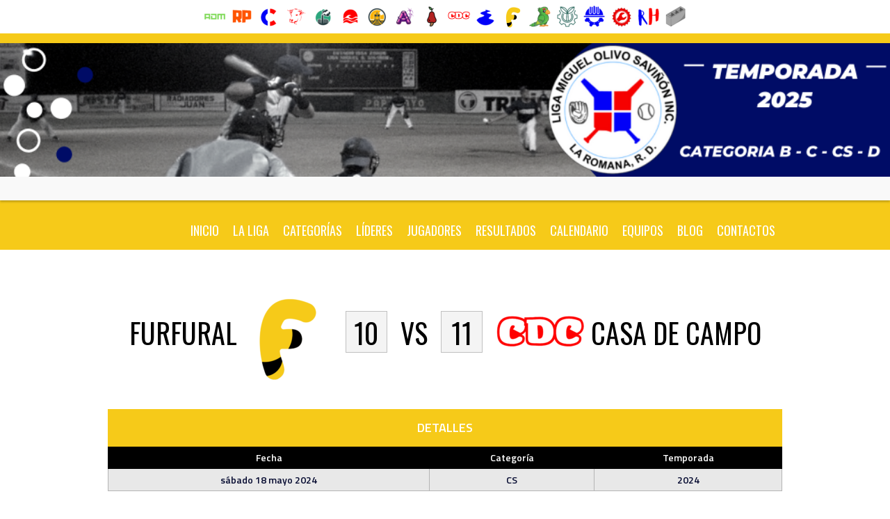

--- FILE ---
content_type: text/html; charset=UTF-8
request_url: https://lmos.com.do/event/juego174/
body_size: 29665
content:
<!DOCTYPE html>
<html dir="ltr" lang="es-DO" prefix="og: https://ogp.me/ns#">
<head>
<meta charset="UTF-8">
<meta name="viewport" content="width=device-width, initial-scale=1">
<link rel="profile" href="http://gmpg.org/xfn/11">
<link rel="pingback" href="https://lmos.com.do/xmlrpc.php">
<title>Furfural vs Casa De Campo - Liga Miguel Olivo Saviñon</title>
	<style>img:is([sizes="auto" i], [sizes^="auto," i]) { contain-intrinsic-size: 3000px 1500px }</style>
	
		<!-- All in One SEO 4.9.0 - aioseo.com -->
	<meta name="robots" content="max-image-preview:large" />
	<meta name="author" content="lmos.com.do"/>
	<link rel="canonical" href="https://lmos.com.do/event/juego174/" />
	<meta name="generator" content="All in One SEO (AIOSEO) 4.9.0" />
		<meta property="og:locale" content="es_ES" />
		<meta property="og:site_name" content="Liga Miguel Olivo Saviñon - Softball en La Romana desde 1963" />
		<meta property="og:type" content="article" />
		<meta property="og:title" content="Furfural vs Casa De Campo - Liga Miguel Olivo Saviñon" />
		<meta property="og:url" content="https://lmos.com.do/event/juego174/" />
		<meta property="article:published_time" content="2024-05-19T01:00:00+00:00" />
		<meta property="article:modified_time" content="2024-05-20T22:13:17+00:00" />
		<meta name="twitter:card" content="summary_large_image" />
		<meta name="twitter:title" content="Furfural vs Casa De Campo - Liga Miguel Olivo Saviñon" />
		<script type="application/ld+json" class="aioseo-schema">
			{"@context":"https:\/\/schema.org","@graph":[{"@type":"BreadcrumbList","@id":"https:\/\/lmos.com.do\/event\/juego174\/#breadcrumblist","itemListElement":[{"@type":"ListItem","@id":"https:\/\/lmos.com.do#listItem","position":1,"name":"Home","item":"https:\/\/lmos.com.do","nextItem":{"@type":"ListItem","@id":"https:\/\/lmos.com.do\/league\/cs\/#listItem","name":"CS"}},{"@type":"ListItem","@id":"https:\/\/lmos.com.do\/league\/cs\/#listItem","position":2,"name":"CS","item":"https:\/\/lmos.com.do\/league\/cs\/","nextItem":{"@type":"ListItem","@id":"https:\/\/lmos.com.do\/event\/juego174\/#listItem","name":"Furfural vs Casa De Campo"},"previousItem":{"@type":"ListItem","@id":"https:\/\/lmos.com.do#listItem","name":"Home"}},{"@type":"ListItem","@id":"https:\/\/lmos.com.do\/event\/juego174\/#listItem","position":3,"name":"Furfural vs Casa De Campo","previousItem":{"@type":"ListItem","@id":"https:\/\/lmos.com.do\/league\/cs\/#listItem","name":"CS"}}]},{"@type":"Organization","@id":"https:\/\/lmos.com.do\/#organization","name":"lmos.com.do","description":"Softball en La Romana desde 1963","url":"https:\/\/lmos.com.do\/"},{"@type":"Person","@id":"https:\/\/lmos.com.do\/author\/lmos-com-do\/#author","url":"https:\/\/lmos.com.do\/author\/lmos-com-do\/","name":"lmos.com.do","image":{"@type":"ImageObject","@id":"https:\/\/lmos.com.do\/event\/juego174\/#authorImage","url":"https:\/\/secure.gravatar.com\/avatar\/7692ae0ccf12896bfab71931fc1b9ac815c0481d25a0033b757ed59afa820266?s=96&d=mm&r=g","width":96,"height":96,"caption":"lmos.com.do"}},{"@type":"WebPage","@id":"https:\/\/lmos.com.do\/event\/juego174\/#webpage","url":"https:\/\/lmos.com.do\/event\/juego174\/","name":"Furfural vs Casa De Campo - Liga Miguel Olivo Savi\u00f1on","inLanguage":"es-DO","isPartOf":{"@id":"https:\/\/lmos.com.do\/#website"},"breadcrumb":{"@id":"https:\/\/lmos.com.do\/event\/juego174\/#breadcrumblist"},"author":{"@id":"https:\/\/lmos.com.do\/author\/lmos-com-do\/#author"},"creator":{"@id":"https:\/\/lmos.com.do\/author\/lmos-com-do\/#author"},"datePublished":"2024-05-18T21:00:00-04:00","dateModified":"2024-05-20T18:13:17-04:00"},{"@type":"WebSite","@id":"https:\/\/lmos.com.do\/#website","url":"https:\/\/lmos.com.do\/","name":"lmos.com.do","description":"Softball en La Romana desde 1963","inLanguage":"es-DO","publisher":{"@id":"https:\/\/lmos.com.do\/#organization"}}]}
		</script>
		<!-- All in One SEO -->

<script type="text/javascript">
/* <![CDATA[ */
window.koko_analytics = {"url":"https:\/\/lmos.com.do\/koko-analytics-collect.php","site_url":"https:\/\/lmos.com.do","post_id":1706,"path":"\/event\/juego174\/","method":"cookie","use_cookie":true};
/* ]]> */
</script>
<link rel='dns-prefetch' href='//fonts.googleapis.com' />
<link rel="alternate" type="application/rss+xml" title="Liga Miguel Olivo Saviñon &raquo; Feed" href="https://lmos.com.do/feed/" />
		<!-- This site uses the Google Analytics by MonsterInsights plugin v9.11.1 - Using Analytics tracking - https://www.monsterinsights.com/ -->
		<!-- Note: MonsterInsights is not currently configured on this site. The site owner needs to authenticate with Google Analytics in the MonsterInsights settings panel. -->
					<!-- No tracking code set -->
				<!-- / Google Analytics by MonsterInsights -->
		<script type="text/javascript">
/* <![CDATA[ */
window._wpemojiSettings = {"baseUrl":"https:\/\/s.w.org\/images\/core\/emoji\/16.0.1\/72x72\/","ext":".png","svgUrl":"https:\/\/s.w.org\/images\/core\/emoji\/16.0.1\/svg\/","svgExt":".svg","source":{"concatemoji":"https:\/\/lmos.com.do\/wp-includes\/js\/wp-emoji-release.min.js?ver=6.8.3"}};
/*! This file is auto-generated */
!function(s,n){var o,i,e;function c(e){try{var t={supportTests:e,timestamp:(new Date).valueOf()};sessionStorage.setItem(o,JSON.stringify(t))}catch(e){}}function p(e,t,n){e.clearRect(0,0,e.canvas.width,e.canvas.height),e.fillText(t,0,0);var t=new Uint32Array(e.getImageData(0,0,e.canvas.width,e.canvas.height).data),a=(e.clearRect(0,0,e.canvas.width,e.canvas.height),e.fillText(n,0,0),new Uint32Array(e.getImageData(0,0,e.canvas.width,e.canvas.height).data));return t.every(function(e,t){return e===a[t]})}function u(e,t){e.clearRect(0,0,e.canvas.width,e.canvas.height),e.fillText(t,0,0);for(var n=e.getImageData(16,16,1,1),a=0;a<n.data.length;a++)if(0!==n.data[a])return!1;return!0}function f(e,t,n,a){switch(t){case"flag":return n(e,"\ud83c\udff3\ufe0f\u200d\u26a7\ufe0f","\ud83c\udff3\ufe0f\u200b\u26a7\ufe0f")?!1:!n(e,"\ud83c\udde8\ud83c\uddf6","\ud83c\udde8\u200b\ud83c\uddf6")&&!n(e,"\ud83c\udff4\udb40\udc67\udb40\udc62\udb40\udc65\udb40\udc6e\udb40\udc67\udb40\udc7f","\ud83c\udff4\u200b\udb40\udc67\u200b\udb40\udc62\u200b\udb40\udc65\u200b\udb40\udc6e\u200b\udb40\udc67\u200b\udb40\udc7f");case"emoji":return!a(e,"\ud83e\udedf")}return!1}function g(e,t,n,a){var r="undefined"!=typeof WorkerGlobalScope&&self instanceof WorkerGlobalScope?new OffscreenCanvas(300,150):s.createElement("canvas"),o=r.getContext("2d",{willReadFrequently:!0}),i=(o.textBaseline="top",o.font="600 32px Arial",{});return e.forEach(function(e){i[e]=t(o,e,n,a)}),i}function t(e){var t=s.createElement("script");t.src=e,t.defer=!0,s.head.appendChild(t)}"undefined"!=typeof Promise&&(o="wpEmojiSettingsSupports",i=["flag","emoji"],n.supports={everything:!0,everythingExceptFlag:!0},e=new Promise(function(e){s.addEventListener("DOMContentLoaded",e,{once:!0})}),new Promise(function(t){var n=function(){try{var e=JSON.parse(sessionStorage.getItem(o));if("object"==typeof e&&"number"==typeof e.timestamp&&(new Date).valueOf()<e.timestamp+604800&&"object"==typeof e.supportTests)return e.supportTests}catch(e){}return null}();if(!n){if("undefined"!=typeof Worker&&"undefined"!=typeof OffscreenCanvas&&"undefined"!=typeof URL&&URL.createObjectURL&&"undefined"!=typeof Blob)try{var e="postMessage("+g.toString()+"("+[JSON.stringify(i),f.toString(),p.toString(),u.toString()].join(",")+"));",a=new Blob([e],{type:"text/javascript"}),r=new Worker(URL.createObjectURL(a),{name:"wpTestEmojiSupports"});return void(r.onmessage=function(e){c(n=e.data),r.terminate(),t(n)})}catch(e){}c(n=g(i,f,p,u))}t(n)}).then(function(e){for(var t in e)n.supports[t]=e[t],n.supports.everything=n.supports.everything&&n.supports[t],"flag"!==t&&(n.supports.everythingExceptFlag=n.supports.everythingExceptFlag&&n.supports[t]);n.supports.everythingExceptFlag=n.supports.everythingExceptFlag&&!n.supports.flag,n.DOMReady=!1,n.readyCallback=function(){n.DOMReady=!0}}).then(function(){return e}).then(function(){var e;n.supports.everything||(n.readyCallback(),(e=n.source||{}).concatemoji?t(e.concatemoji):e.wpemoji&&e.twemoji&&(t(e.twemoji),t(e.wpemoji)))}))}((window,document),window._wpemojiSettings);
/* ]]> */
</script>
<link rel='stylesheet' id='hfe-widgets-style-css' href='https://lmos.com.do/wp-content/plugins/header-footer-elementor/inc/widgets-css/frontend.css?ver=2.6.2' type='text/css' media='all' />
<style id='wp-emoji-styles-inline-css' type='text/css'>

	img.wp-smiley, img.emoji {
		display: inline !important;
		border: none !important;
		box-shadow: none !important;
		height: 1em !important;
		width: 1em !important;
		margin: 0 0.07em !important;
		vertical-align: -0.1em !important;
		background: none !important;
		padding: 0 !important;
	}
</style>
<link rel='stylesheet' id='wp-block-library-css' href='https://lmos.com.do/wp-includes/css/dist/block-library/style.min.css?ver=6.8.3' type='text/css' media='all' />
<style id='classic-theme-styles-inline-css' type='text/css'>
/*! This file is auto-generated */
.wp-block-button__link{color:#fff;background-color:#32373c;border-radius:9999px;box-shadow:none;text-decoration:none;padding:calc(.667em + 2px) calc(1.333em + 2px);font-size:1.125em}.wp-block-file__button{background:#32373c;color:#fff;text-decoration:none}
</style>
<link rel='stylesheet' id='aioseo/css/src/vue/standalone/blocks/table-of-contents/global.scss-css' href='https://lmos.com.do/wp-content/plugins/all-in-one-seo-pack/dist/Lite/assets/css/table-of-contents/global.e90f6d47.css?ver=4.9.0' type='text/css' media='all' />
<style id='global-styles-inline-css' type='text/css'>
:root{--wp--preset--aspect-ratio--square: 1;--wp--preset--aspect-ratio--4-3: 4/3;--wp--preset--aspect-ratio--3-4: 3/4;--wp--preset--aspect-ratio--3-2: 3/2;--wp--preset--aspect-ratio--2-3: 2/3;--wp--preset--aspect-ratio--16-9: 16/9;--wp--preset--aspect-ratio--9-16: 9/16;--wp--preset--color--black: #000000;--wp--preset--color--cyan-bluish-gray: #abb8c3;--wp--preset--color--white: #ffffff;--wp--preset--color--pale-pink: #f78da7;--wp--preset--color--vivid-red: #cf2e2e;--wp--preset--color--luminous-vivid-orange: #ff6900;--wp--preset--color--luminous-vivid-amber: #fcb900;--wp--preset--color--light-green-cyan: #7bdcb5;--wp--preset--color--vivid-green-cyan: #00d084;--wp--preset--color--pale-cyan-blue: #8ed1fc;--wp--preset--color--vivid-cyan-blue: #0693e3;--wp--preset--color--vivid-purple: #9b51e0;--wp--preset--gradient--vivid-cyan-blue-to-vivid-purple: linear-gradient(135deg,rgba(6,147,227,1) 0%,rgb(155,81,224) 100%);--wp--preset--gradient--light-green-cyan-to-vivid-green-cyan: linear-gradient(135deg,rgb(122,220,180) 0%,rgb(0,208,130) 100%);--wp--preset--gradient--luminous-vivid-amber-to-luminous-vivid-orange: linear-gradient(135deg,rgba(252,185,0,1) 0%,rgba(255,105,0,1) 100%);--wp--preset--gradient--luminous-vivid-orange-to-vivid-red: linear-gradient(135deg,rgba(255,105,0,1) 0%,rgb(207,46,46) 100%);--wp--preset--gradient--very-light-gray-to-cyan-bluish-gray: linear-gradient(135deg,rgb(238,238,238) 0%,rgb(169,184,195) 100%);--wp--preset--gradient--cool-to-warm-spectrum: linear-gradient(135deg,rgb(74,234,220) 0%,rgb(151,120,209) 20%,rgb(207,42,186) 40%,rgb(238,44,130) 60%,rgb(251,105,98) 80%,rgb(254,248,76) 100%);--wp--preset--gradient--blush-light-purple: linear-gradient(135deg,rgb(255,206,236) 0%,rgb(152,150,240) 100%);--wp--preset--gradient--blush-bordeaux: linear-gradient(135deg,rgb(254,205,165) 0%,rgb(254,45,45) 50%,rgb(107,0,62) 100%);--wp--preset--gradient--luminous-dusk: linear-gradient(135deg,rgb(255,203,112) 0%,rgb(199,81,192) 50%,rgb(65,88,208) 100%);--wp--preset--gradient--pale-ocean: linear-gradient(135deg,rgb(255,245,203) 0%,rgb(182,227,212) 50%,rgb(51,167,181) 100%);--wp--preset--gradient--electric-grass: linear-gradient(135deg,rgb(202,248,128) 0%,rgb(113,206,126) 100%);--wp--preset--gradient--midnight: linear-gradient(135deg,rgb(2,3,129) 0%,rgb(40,116,252) 100%);--wp--preset--font-size--small: 13px;--wp--preset--font-size--medium: 20px;--wp--preset--font-size--large: 36px;--wp--preset--font-size--x-large: 42px;--wp--preset--spacing--20: 0.44rem;--wp--preset--spacing--30: 0.67rem;--wp--preset--spacing--40: 1rem;--wp--preset--spacing--50: 1.5rem;--wp--preset--spacing--60: 2.25rem;--wp--preset--spacing--70: 3.38rem;--wp--preset--spacing--80: 5.06rem;--wp--preset--shadow--natural: 6px 6px 9px rgba(0, 0, 0, 0.2);--wp--preset--shadow--deep: 12px 12px 50px rgba(0, 0, 0, 0.4);--wp--preset--shadow--sharp: 6px 6px 0px rgba(0, 0, 0, 0.2);--wp--preset--shadow--outlined: 6px 6px 0px -3px rgba(255, 255, 255, 1), 6px 6px rgba(0, 0, 0, 1);--wp--preset--shadow--crisp: 6px 6px 0px rgba(0, 0, 0, 1);}:where(.is-layout-flex){gap: 0.5em;}:where(.is-layout-grid){gap: 0.5em;}body .is-layout-flex{display: flex;}.is-layout-flex{flex-wrap: wrap;align-items: center;}.is-layout-flex > :is(*, div){margin: 0;}body .is-layout-grid{display: grid;}.is-layout-grid > :is(*, div){margin: 0;}:where(.wp-block-columns.is-layout-flex){gap: 2em;}:where(.wp-block-columns.is-layout-grid){gap: 2em;}:where(.wp-block-post-template.is-layout-flex){gap: 1.25em;}:where(.wp-block-post-template.is-layout-grid){gap: 1.25em;}.has-black-color{color: var(--wp--preset--color--black) !important;}.has-cyan-bluish-gray-color{color: var(--wp--preset--color--cyan-bluish-gray) !important;}.has-white-color{color: var(--wp--preset--color--white) !important;}.has-pale-pink-color{color: var(--wp--preset--color--pale-pink) !important;}.has-vivid-red-color{color: var(--wp--preset--color--vivid-red) !important;}.has-luminous-vivid-orange-color{color: var(--wp--preset--color--luminous-vivid-orange) !important;}.has-luminous-vivid-amber-color{color: var(--wp--preset--color--luminous-vivid-amber) !important;}.has-light-green-cyan-color{color: var(--wp--preset--color--light-green-cyan) !important;}.has-vivid-green-cyan-color{color: var(--wp--preset--color--vivid-green-cyan) !important;}.has-pale-cyan-blue-color{color: var(--wp--preset--color--pale-cyan-blue) !important;}.has-vivid-cyan-blue-color{color: var(--wp--preset--color--vivid-cyan-blue) !important;}.has-vivid-purple-color{color: var(--wp--preset--color--vivid-purple) !important;}.has-black-background-color{background-color: var(--wp--preset--color--black) !important;}.has-cyan-bluish-gray-background-color{background-color: var(--wp--preset--color--cyan-bluish-gray) !important;}.has-white-background-color{background-color: var(--wp--preset--color--white) !important;}.has-pale-pink-background-color{background-color: var(--wp--preset--color--pale-pink) !important;}.has-vivid-red-background-color{background-color: var(--wp--preset--color--vivid-red) !important;}.has-luminous-vivid-orange-background-color{background-color: var(--wp--preset--color--luminous-vivid-orange) !important;}.has-luminous-vivid-amber-background-color{background-color: var(--wp--preset--color--luminous-vivid-amber) !important;}.has-light-green-cyan-background-color{background-color: var(--wp--preset--color--light-green-cyan) !important;}.has-vivid-green-cyan-background-color{background-color: var(--wp--preset--color--vivid-green-cyan) !important;}.has-pale-cyan-blue-background-color{background-color: var(--wp--preset--color--pale-cyan-blue) !important;}.has-vivid-cyan-blue-background-color{background-color: var(--wp--preset--color--vivid-cyan-blue) !important;}.has-vivid-purple-background-color{background-color: var(--wp--preset--color--vivid-purple) !important;}.has-black-border-color{border-color: var(--wp--preset--color--black) !important;}.has-cyan-bluish-gray-border-color{border-color: var(--wp--preset--color--cyan-bluish-gray) !important;}.has-white-border-color{border-color: var(--wp--preset--color--white) !important;}.has-pale-pink-border-color{border-color: var(--wp--preset--color--pale-pink) !important;}.has-vivid-red-border-color{border-color: var(--wp--preset--color--vivid-red) !important;}.has-luminous-vivid-orange-border-color{border-color: var(--wp--preset--color--luminous-vivid-orange) !important;}.has-luminous-vivid-amber-border-color{border-color: var(--wp--preset--color--luminous-vivid-amber) !important;}.has-light-green-cyan-border-color{border-color: var(--wp--preset--color--light-green-cyan) !important;}.has-vivid-green-cyan-border-color{border-color: var(--wp--preset--color--vivid-green-cyan) !important;}.has-pale-cyan-blue-border-color{border-color: var(--wp--preset--color--pale-cyan-blue) !important;}.has-vivid-cyan-blue-border-color{border-color: var(--wp--preset--color--vivid-cyan-blue) !important;}.has-vivid-purple-border-color{border-color: var(--wp--preset--color--vivid-purple) !important;}.has-vivid-cyan-blue-to-vivid-purple-gradient-background{background: var(--wp--preset--gradient--vivid-cyan-blue-to-vivid-purple) !important;}.has-light-green-cyan-to-vivid-green-cyan-gradient-background{background: var(--wp--preset--gradient--light-green-cyan-to-vivid-green-cyan) !important;}.has-luminous-vivid-amber-to-luminous-vivid-orange-gradient-background{background: var(--wp--preset--gradient--luminous-vivid-amber-to-luminous-vivid-orange) !important;}.has-luminous-vivid-orange-to-vivid-red-gradient-background{background: var(--wp--preset--gradient--luminous-vivid-orange-to-vivid-red) !important;}.has-very-light-gray-to-cyan-bluish-gray-gradient-background{background: var(--wp--preset--gradient--very-light-gray-to-cyan-bluish-gray) !important;}.has-cool-to-warm-spectrum-gradient-background{background: var(--wp--preset--gradient--cool-to-warm-spectrum) !important;}.has-blush-light-purple-gradient-background{background: var(--wp--preset--gradient--blush-light-purple) !important;}.has-blush-bordeaux-gradient-background{background: var(--wp--preset--gradient--blush-bordeaux) !important;}.has-luminous-dusk-gradient-background{background: var(--wp--preset--gradient--luminous-dusk) !important;}.has-pale-ocean-gradient-background{background: var(--wp--preset--gradient--pale-ocean) !important;}.has-electric-grass-gradient-background{background: var(--wp--preset--gradient--electric-grass) !important;}.has-midnight-gradient-background{background: var(--wp--preset--gradient--midnight) !important;}.has-small-font-size{font-size: var(--wp--preset--font-size--small) !important;}.has-medium-font-size{font-size: var(--wp--preset--font-size--medium) !important;}.has-large-font-size{font-size: var(--wp--preset--font-size--large) !important;}.has-x-large-font-size{font-size: var(--wp--preset--font-size--x-large) !important;}
:where(.wp-block-post-template.is-layout-flex){gap: 1.25em;}:where(.wp-block-post-template.is-layout-grid){gap: 1.25em;}
:where(.wp-block-columns.is-layout-flex){gap: 2em;}:where(.wp-block-columns.is-layout-grid){gap: 2em;}
:root :where(.wp-block-pullquote){font-size: 1.5em;line-height: 1.6;}
</style>
<link rel='stylesheet' id='wpda_wpdp_public-css' href='https://lmos.com.do/wp-content/plugins/wp-data-access/public/../assets/css/wpda_public.css?ver=5.5.62' type='text/css' media='all' />
<link rel='stylesheet' id='inf-font-awesome-css' href='https://lmos.com.do/wp-content/plugins/blog-designer-pack/assets/css/font-awesome.min.css?ver=4.0.6' type='text/css' media='all' />
<link rel='stylesheet' id='owl-carousel-css' href='https://lmos.com.do/wp-content/plugins/blog-designer-pack/assets/css/owl.carousel.min.css?ver=4.0.6' type='text/css' media='all' />
<link rel='stylesheet' id='bdpp-public-style-css' href='https://lmos.com.do/wp-content/plugins/blog-designer-pack/assets/css/bdpp-public.min.css?ver=4.0.6' type='text/css' media='all' />
<link rel='stylesheet' id='contact-form-7-css' href='https://lmos.com.do/wp-content/plugins/contact-form-7/includes/css/styles.css?ver=6.1.3' type='text/css' media='all' />
<link rel='stylesheet' id='dashicons-css' href='https://lmos.com.do/wp-includes/css/dashicons.min.css?ver=6.8.3' type='text/css' media='all' />
<link rel='stylesheet' id='sportspress-general-css' href='//lmos.com.do/wp-content/plugins/sportspress-pro/includes/sportspress/assets/css/sportspress.css?ver=2.7.26' type='text/css' media='all' />
<link rel='stylesheet' id='sportspress-icons-css' href='//lmos.com.do/wp-content/plugins/sportspress-pro/includes/sportspress/assets/css/icons.css?ver=2.7.26' type='text/css' media='all' />
<link rel='stylesheet' id='sportspress-league-menu-css' href='//lmos.com.do/wp-content/plugins/sportspress-pro/includes/sportspress-league-menu/css/sportspress-league-menu.css?ver=2.1.2' type='text/css' media='all' />
<link rel='stylesheet' id='sportspress-event-statistics-css' href='//lmos.com.do/wp-content/plugins/sportspress-pro/includes/sportspress-match-stats/css/sportspress-match-stats.css?ver=2.2' type='text/css' media='all' />
<link rel='stylesheet' id='sportspress-results-matrix-css' href='//lmos.com.do/wp-content/plugins/sportspress-pro/includes/sportspress-results-matrix/css/sportspress-results-matrix.css?ver=2.6.9' type='text/css' media='all' />
<link rel='stylesheet' id='sportspress-scoreboard-css' href='//lmos.com.do/wp-content/plugins/sportspress-pro/includes/sportspress-scoreboard/css/sportspress-scoreboard.css?ver=2.6.11' type='text/css' media='all' />
<link rel='stylesheet' id='sportspress-scoreboard-ltr-css' href='//lmos.com.do/wp-content/plugins/sportspress-pro/includes/sportspress-scoreboard/css/sportspress-scoreboard-ltr.css?ver=2.6.11' type='text/css' media='all' />
<link rel='stylesheet' id='sportspress-sponsors-css' href='//lmos.com.do/wp-content/plugins/sportspress-pro/includes/sportspress-sponsors/css/sportspress-sponsors.css?ver=2.6.15' type='text/css' media='all' />
<link rel='stylesheet' id='sportspress-timelines-css' href='//lmos.com.do/wp-content/plugins/sportspress-pro/includes/sportspress-timelines/css/sportspress-timelines.css?ver=2.6' type='text/css' media='all' />
<link rel='stylesheet' id='sportspress-tournaments-css' href='//lmos.com.do/wp-content/plugins/sportspress-pro/includes/sportspress-tournaments/css/sportspress-tournaments.css?ver=2.6.21' type='text/css' media='all' />
<link rel='stylesheet' id='sportspress-tournaments-ltr-css' href='//lmos.com.do/wp-content/plugins/sportspress-pro/includes/sportspress-tournaments/css/sportspress-tournaments-ltr.css?ver=2.6.21' type='text/css' media='all' />
<link rel='stylesheet' id='jquery-bracket-css' href='//lmos.com.do/wp-content/plugins/sportspress-pro/includes/sportspress-tournaments/css/jquery.bracket.min.css?ver=0.11.0' type='text/css' media='all' />
<link rel='stylesheet' id='sportspress-twitter-css' href='//lmos.com.do/wp-content/plugins/sportspress-pro/includes/sportspress-twitter/css/sportspress-twitter.css?ver=2.1.2' type='text/css' media='all' />
<link rel='stylesheet' id='sportspress-user-scores-css' href='//lmos.com.do/wp-content/plugins/sportspress-pro/includes/sportspress-user-scores/css/sportspress-user-scores.css?ver=2.3' type='text/css' media='all' />
<link rel='stylesheet' id='cf7-pdf-generation-public-css-css' href='https://lmos.com.do/wp-content/plugins/generate-pdf-using-contact-form-7/assets/css/cf7-pdf-generation-public-min.css?ver=1.2' type='text/css' media='all' />
<link rel='stylesheet' id='hfe-style-css' href='https://lmos.com.do/wp-content/plugins/header-footer-elementor/assets/css/header-footer-elementor.css?ver=2.6.2' type='text/css' media='all' />
<link rel='stylesheet' id='elementor-frontend-css' href='https://lmos.com.do/wp-content/plugins/elementor/assets/css/frontend.min.css?ver=3.33.0' type='text/css' media='all' />
<link rel='stylesheet' id='elementor-post-664-css' href='https://lmos.com.do/wp-content/uploads/elementor/css/post-664.css?ver=1767747127' type='text/css' media='all' />
<link rel='stylesheet' id='elementor-post-4367-css' href='https://lmos.com.do/wp-content/uploads/elementor/css/post-4367.css?ver=1767747127' type='text/css' media='all' />
<link rel='stylesheet' id='mega-slider-style-css' href='https://lmos.com.do/wp-content/themes/marquee/plugins/mega-slider/assets/css/mega-slider.css?ver=1.0.1' type='text/css' media='all' />
<link rel='stylesheet' id='news-widget-style-css' href='https://lmos.com.do/wp-content/themes/marquee/plugins/news-widget/assets/css/news-widget.css?ver=1.0.1' type='text/css' media='all' />
<link rel='stylesheet' id='social-sidebar-icons-css' href='https://lmos.com.do/wp-content/themes/marquee/plugins/social-sidebar/assets/css/social-sidebar-icons.css?ver=1.0' type='text/css' media='all' />
<link rel='stylesheet' id='social-sidebar-css' href='https://lmos.com.do/wp-content/themes/marquee/plugins/social-sidebar/assets/css/social-sidebar.css?ver=1.0' type='text/css' media='all' />
<link rel='stylesheet' id='social-sidebar-classic-css' href='https://lmos.com.do/wp-content/themes/marquee/plugins/social-sidebar/assets/css/skins/classic.css?ver=1.0' type='text/css' media='all' />
<link rel='stylesheet' id='rookie-oswald-css' href='//fonts.googleapis.com/css?family=Oswald%3A400%2C700&#038;subset=latin-ext&#038;ver=6.8.3' type='text/css' media='all' />
<link rel='stylesheet' id='rookie-framework-style-css' href='https://lmos.com.do/wp-content/themes/marquee/framework.css?ver=6.8.3' type='text/css' media='all' />
<link rel='stylesheet' id='rookie-style-css' href='https://lmos.com.do/wp-content/themes/marquee/style.css?ver=6.8.3' type='text/css' media='all' />
<link rel='stylesheet' id='wpdreams-asl-basic-css' href='https://lmos.com.do/wp-content/plugins/ajax-search-lite/css/style.basic.css?ver=4.13.4' type='text/css' media='all' />
<style id='wpdreams-asl-basic-inline-css' type='text/css'>

					div[id*='ajaxsearchlitesettings'].searchsettings .asl_option_inner label {
						font-size: 0px !important;
						color: rgba(0, 0, 0, 0);
					}
					div[id*='ajaxsearchlitesettings'].searchsettings .asl_option_inner label:after {
						font-size: 11px !important;
						position: absolute;
						top: 0;
						left: 0;
						z-index: 1;
					}
					.asl_w_container {
						width: 100%;
						margin: 0px 0px 0px 0px;
						min-width: 200px;
					}
					div[id*='ajaxsearchlite'].asl_m {
						width: 100%;
					}
					div[id*='ajaxsearchliteres'].wpdreams_asl_results div.resdrg span.highlighted {
						font-weight: bold;
						color: rgba(217, 49, 43, 1);
						background-color: rgba(238, 238, 238, 1);
					}
					div[id*='ajaxsearchliteres'].wpdreams_asl_results .results img.asl_image {
						width: 70px;
						height: 70px;
						object-fit: cover;
					}
					div[id*='ajaxsearchlite'].asl_r .results {
						max-height: none;
					}
					div[id*='ajaxsearchlite'].asl_r {
						position: absolute;
					}
				
						.asl_r.asl_w {
							background-color: rgba(255, 255, 255, 1) !important;
							background-image: none !important;
							-webkit-background-image: none !important;
							-ms-background-image: none !important;
						}
					
						div.asl_r.asl_w.vertical .results .item::after {
							display: block;
							position: absolute;
							bottom: 0;
							content: '';
							height: 1px;
							width: 100%;
							background: #D8D8D8;
						}
						div.asl_r.asl_w.vertical .results .item.asl_last_item::after {
							display: none;
						}
					
</style>
<link rel='stylesheet' id='wpdreams-asl-instance-css' href='https://lmos.com.do/wp-content/plugins/ajax-search-lite/css/style-curvy-blue.css?ver=4.13.4' type='text/css' media='all' />
<link rel='stylesheet' id='tablepress-default-css' href='https://lmos.com.do/wp-content/plugins/tablepress/css/build/default.css?ver=3.2.5' type='text/css' media='all' />
<link rel='stylesheet' id='marquee-titillium-web-css' href='//fonts.googleapis.com/css?family=Titillium+Web%3A300%2C600&#038;ver=6.8.3' type='text/css' media='all' />
<link rel='stylesheet' id='hfe-elementor-icons-css' href='https://lmos.com.do/wp-content/plugins/elementor/assets/lib/eicons/css/elementor-icons.min.css?ver=5.34.0' type='text/css' media='all' />
<link rel='stylesheet' id='hfe-icons-list-css' href='https://lmos.com.do/wp-content/plugins/elementor/assets/css/widget-icon-list.min.css?ver=3.24.3' type='text/css' media='all' />
<link rel='stylesheet' id='hfe-social-icons-css' href='https://lmos.com.do/wp-content/plugins/elementor/assets/css/widget-social-icons.min.css?ver=3.24.0' type='text/css' media='all' />
<link rel='stylesheet' id='hfe-social-share-icons-brands-css' href='https://lmos.com.do/wp-content/plugins/elementor/assets/lib/font-awesome/css/brands.css?ver=5.15.3' type='text/css' media='all' />
<link rel='stylesheet' id='hfe-social-share-icons-fontawesome-css' href='https://lmos.com.do/wp-content/plugins/elementor/assets/lib/font-awesome/css/fontawesome.css?ver=5.15.3' type='text/css' media='all' />
<link rel='stylesheet' id='hfe-nav-menu-icons-css' href='https://lmos.com.do/wp-content/plugins/elementor/assets/lib/font-awesome/css/solid.css?ver=5.15.3' type='text/css' media='all' />
<link rel='stylesheet' id='elementor-gf-local-roboto-css' href='http://lmos.com.do/wp-content/uploads/elementor/google-fonts/css/roboto.css?ver=1743020095' type='text/css' media='all' />
<link rel='stylesheet' id='elementor-gf-local-robotoslab-css' href='http://lmos.com.do/wp-content/uploads/elementor/google-fonts/css/robotoslab.css?ver=1743020116' type='text/css' media='all' />
<!--n2css--><!--n2js--><style type="text/css"></style>		<style type="text/css"> /* Marquee Custom Layout */
		@media screen and (min-width: 1025px) {
			.site-branding, .site-content, .site-footer .footer-area, .site-info {
				width: 1000px; }
			.main-navigation {
				width: 970px; }
		}
		</style>
				<style type="text/css"> /* Frontend CSS */
		blockquote:before,
		q:before {
			color: #f6ca19; }
		button,
		input[type="button"],
		input[type="reset"],
		input[type="submit"],
		.site-header,
		.widget_calendar caption,
		.sp-table-caption,
		.sp-template-countdown,
		.sp-scoreboard-wrapper,
		.sp-statistic-bar-fill,
		.nav-links a {
			background-color: #f6ca19; }
		button:hover,
		input[type="button"]:hover,
		input[type="reset"]:hover,
		input[type="submit"]:hover,
		.nav-links a:hover {
			background-color: #ffd928; }
		.main-navigation .current-menu-item:after,
		.main-navigation .current-menu-parent:after,
		.main-navigation .current-menu-ancestor:after,
		.main-navigation .current_page_item:after,
		.main-navigation .current_page_parent:after,
		.main-navigation .current_page_ancestor:after {
			background-color: #fffc4b; }
		.header-area,
		.sp-event-blocks .sp-event-results a:hover .sp-result,
		.sp-event-blocks .alternate .sp-event-results .sp-result,
		.mega-slider__row {
			background-color: #f9f9f9; }
		table,
		.sp-event-logos .sp-team-logo .sp-team-result,
		.sp-template-countdown h5,
		.sp-player-details,
		.sp-staff-details,
		.sp-scoreboard .sp-highlight,
		.mega-slider__row:hover {
			background-color: #f4f4f4; }
		table tbody tr:nth-child(2n+1),
		.sp-data-table tbody tr.odd,
		.site-footer,
		.sp-event-blocks .sp-event-results .sp-result,
		.sp-event-blocks .alternate .sp-event-results a:hover .sp-result,
		.sp-template-countdown .event-venue,
		.mega-slider__row:nth-child(2n+1) {
			background-color: #e8e8e8; }
		table,
		td,
		.site-footer,
		.sp-event-blocks .sp-event-results .sp-result,
		.mega-slider__sidebar {
			border-color: #b5b5b5; }
		.widget_calendar tbody .pad,
		.sp-template-event-calendar tbody .pad {
			background-color: #d5d5d5; }
		td,
		blockquote,
		q,
		.widget,
		.site-info,
		.sp-template-event-blocks .sp-event-date a,
		.news-widget__post__date,
		.news-widget__post__date a,
		.entry-meta a,
		.posted-on a {
			color: #050a30; }
		body,
		table tfoot tr td,
		.widget-title,
		.widget_news_widget,
		.entry-header,
		.sp-highlight,
		.sp-template-event-blocks .sp-event-title a,
		.sp-template-event-blocks .sp-event-results a,
		.sp-event-blocks .sp-event-results .sp-result,
		.sp-template-countdown h5 {
			color: #000000; }
		a,
		.mega-slider__row__link {
			color: #000000; }
		.widget_calendar #today,
		.sp-template-event-calendar #today,
		.gallery dd strong,
		.single-sp_player .entry-header .entry-title strong,
		.single-sp_staff .entry-header .entry-title strong {
			background-color: #000000; }
		.widget_calendar #today,
		.sp-template-event-calendar #today {
			border-color: #000000; }
		.sp-tab-menu-item-active a {
			border-bottom-color: #000000; }
		a:hover,
		.mega-slider__row__link:hover {
			color: #000000; }
		th,
		table thead,
		button,
		input[type="button"],
		input[type="reset"],
		input[type="submit"],
		.main-navigation,
		.main-navigation a,
		.widget_calendar caption,
		.sp-table-caption,
		.widget_calendar #prev a:before,
		.sp-template-event-calendar #prev a:before,
		.widget_calendar #next a:before,
		.sp-template-event-calendar #next a:before,
		.widget_calendar #today,
		.sp-template-event-calendar #today,
		.widget_calendar #today a,
		.sp-template-event-calendar #today a,
		.gallery dd,
		.gallery dd strong,
		.sp-template-countdown,
		.single-sp_player .entry-header .entry-title strong,
		.single-sp_staff .entry-header .entry-title strong,
		.sp-scoreboard-nav,
		.mega-slider__row--active,
		.mega-slider__row--active:nth-child(2n+1),
		.mega-slider__row--active:hover,
		.mega-slider__row--active .mega-slider__row__date,
		.mega-slider__row--active .mega-slider__row__link,
		.nav-links a {
			color: #ffffff; }
		th,
		table thead,
		.main-navigation,
		.gallery dd,
		.sp-template-countdown .event-name,
		.site-widgets .sp-scoreboard-wrapper,
		.sp-statistic-bar {
			background-color: #000000; }
		th,
		table thead {
			border-color: #000000; }
		.mega-slider__row--active,
		.mega-slider__row--active:nth-child(2n+1),
		.mega-slider__row--active:hover {
			background-color: #f6ca19; }
			
		@media screen and (min-width: 601px) {
			.main-navigation,
			.main-navigation ul ul,
			.main-navigation li:hover {
				background-color: #000000; }
		}

		
		</style>
		<script type="text/javascript" src="https://lmos.com.do/wp-includes/js/jquery/jquery.min.js?ver=3.7.1" id="jquery-core-js"></script>
<script type="text/javascript" src="https://lmos.com.do/wp-includes/js/jquery/jquery-migrate.min.js?ver=3.4.1" id="jquery-migrate-js"></script>
<script type="text/javascript" id="jquery-js-after">
/* <![CDATA[ */
!function($){"use strict";$(document).ready(function(){$(this).scrollTop()>100&&$(".hfe-scroll-to-top-wrap").removeClass("hfe-scroll-to-top-hide"),$(window).scroll(function(){$(this).scrollTop()<100?$(".hfe-scroll-to-top-wrap").fadeOut(300):$(".hfe-scroll-to-top-wrap").fadeIn(300)}),$(".hfe-scroll-to-top-wrap").on("click",function(){$("html, body").animate({scrollTop:0},300);return!1})})}(jQuery);
!function($){'use strict';$(document).ready(function(){var bar=$('.hfe-reading-progress-bar');if(!bar.length)return;$(window).on('scroll',function(){var s=$(window).scrollTop(),d=$(document).height()-$(window).height(),p=d? s/d*100:0;bar.css('width',p+'%')});});}(jQuery);
/* ]]> */
</script>
<script type="text/javascript" src="https://lmos.com.do/wp-includes/js/underscore.min.js?ver=1.13.7" id="underscore-js"></script>
<script type="text/javascript" src="https://lmos.com.do/wp-includes/js/backbone.min.js?ver=1.6.0" id="backbone-js"></script>
<script type="text/javascript" id="wp-api-request-js-extra">
/* <![CDATA[ */
var wpApiSettings = {"root":"https:\/\/lmos.com.do\/wp-json\/","nonce":"a902cd4a62","versionString":"wp\/v2\/"};
/* ]]> */
</script>
<script type="text/javascript" src="https://lmos.com.do/wp-includes/js/api-request.min.js?ver=6.8.3" id="wp-api-request-js"></script>
<script type="text/javascript" src="https://lmos.com.do/wp-includes/js/wp-api.min.js?ver=6.8.3" id="wp-api-js"></script>
<script type="text/javascript" id="wpda_rest_api-js-extra">
/* <![CDATA[ */
var wpdaApiSettings = {"path":"wpda"};
/* ]]> */
</script>
<script type="text/javascript" src="https://lmos.com.do/wp-content/plugins/wp-data-access/public/../assets/js/wpda_rest_api.js?ver=5.5.62" id="wpda_rest_api-js"></script>
<script type="text/javascript" src="https://lmos.com.do/wp-content/plugins/sportspress-pro/includes/sportspress-facebook/js/sportspress-facebook-sdk.js?ver=2.11" id="sportspress-facebook-sdk-js"></script>
<script type="text/javascript" src="https://lmos.com.do/wp-content/plugins/sportspress-pro/includes/sportspress-tournaments/js/jquery.bracket.min.js?ver=0.11.0" id="jquery-bracket-js"></script>
<script type="text/javascript" src="https://lmos.com.do/wp-content/plugins/generate-pdf-using-contact-form-7/assets/js/cf7-pdf-generation-public-min.js?ver=1.2" id="cf7-pdf-generation-public-js-js"></script>
<link rel="https://api.w.org/" href="https://lmos.com.do/wp-json/" /><link rel="alternate" title="JSON" type="application/json" href="https://lmos.com.do/wp-json/wp/v2/events/1706" /><link rel="EditURI" type="application/rsd+xml" title="RSD" href="https://lmos.com.do/xmlrpc.php?rsd" />
<meta name="generator" content="WordPress 6.8.3" />
<meta name="generator" content="SportsPress 2.7.26" />
<meta name="generator" content="SportsPress Pro 2.7.27" />
<link rel='shortlink' href='https://lmos.com.do/?p=1706' />
<link rel="alternate" title="oEmbed (JSON)" type="application/json+oembed" href="https://lmos.com.do/wp-json/oembed/1.0/embed?url=https%3A%2F%2Flmos.com.do%2Fevent%2Fjuego174%2F" />
<link rel="alternate" title="oEmbed (XML)" type="text/xml+oembed" href="https://lmos.com.do/wp-json/oembed/1.0/embed?url=https%3A%2F%2Flmos.com.do%2Fevent%2Fjuego174%2F&#038;format=xml" />
				<link rel="preconnect" href="https://fonts.gstatic.com" crossorigin />
				<link rel="preload" as="style" href="//fonts.googleapis.com/css?family=Open+Sans&display=swap" />
								<link rel="stylesheet" href="//fonts.googleapis.com/css?family=Open+Sans&display=swap" media="all" />
				<meta name="generator" content="Elementor 3.33.0; features: e_font_icon_svg, additional_custom_breakpoints; settings: css_print_method-external, google_font-enabled, font_display-swap">
			<style>
				.e-con.e-parent:nth-of-type(n+4):not(.e-lazyloaded):not(.e-no-lazyload),
				.e-con.e-parent:nth-of-type(n+4):not(.e-lazyloaded):not(.e-no-lazyload) * {
					background-image: none !important;
				}
				@media screen and (max-height: 1024px) {
					.e-con.e-parent:nth-of-type(n+3):not(.e-lazyloaded):not(.e-no-lazyload),
					.e-con.e-parent:nth-of-type(n+3):not(.e-lazyloaded):not(.e-no-lazyload) * {
						background-image: none !important;
					}
				}
				@media screen and (max-height: 640px) {
					.e-con.e-parent:nth-of-type(n+2):not(.e-lazyloaded):not(.e-no-lazyload),
					.e-con.e-parent:nth-of-type(n+2):not(.e-lazyloaded):not(.e-no-lazyload) * {
						background-image: none !important;
					}
				}
			</style>
			<link rel="icon" href="https://lmos.com.do/wp-content/uploads/2024/02/cropped-cropped-Logo-LMOS-1-32x32.png" sizes="32x32" />
<link rel="icon" href="https://lmos.com.do/wp-content/uploads/2024/02/cropped-cropped-Logo-LMOS-1-192x192.png" sizes="192x192" />
<link rel="apple-touch-icon" href="https://lmos.com.do/wp-content/uploads/2024/02/cropped-cropped-Logo-LMOS-1-180x180.png" />
<meta name="msapplication-TileImage" content="https://lmos.com.do/wp-content/uploads/2024/02/cropped-cropped-Logo-LMOS-1-270x270.png" />
		<style type="text/css" id="wp-custom-css">
			
.content-area {
    width: 100%;
}


body {
    background: #ffffff;
}

.entry-title {
    display: none;
}

.entry-header {
    display: none;
}

.sp-scoreboard-wrapper {
    display: none;
}

.sp-footer-sponsors {
    display: none;
}


.sp-template-event-statistics {
    display: none;
}


.sp-template-event-venue {
    display: none;
}

.player-stats-legend {
    margin-top: 20px; /* Espacio superior para separar de las estadísticas */
    border-top: 1px solid #ddd; /* Línea superior para separar visualmente */
    padding-top: 10px;
}

.player-stats-legend h5 {
    color: #333;
    font-size: 12px;
    margin-bottom: 11px;
	
}

.player-stats-legend ul {
    list-style-type: none;
    padding: ;
    margin: 0;
}

.player-stats-legend li {
	 font-size: 12px;
    margin-bottom: 1px;
	text-align: justify;
	
}

/* Estilos para las siglas en negrita */
.player-stats-legend .stat-label {
    font-weight: bold;
	

	.sp-template-countdown a {
    color: #000000;
	}

		</style>
		</head>

<body class="wp-singular sp_event-template-default single single-sp_event postid-1706 wp-custom-logo wp-theme-marquee sportspress sportspress-page sp-has-results sp-performance-sections-0 ehf-footer ehf-template-marquee ehf-stylesheet-marquee elementor-default elementor-kit-664">
<div class="sp-header">			<style type="text/css">
			.sp-league-menu {
				background: #ffffff;
				color: #ffffff;
			}
			.sp-league-menu .sp-inner {
				width: 1000px;
			}
			.sp-league-menu .sp-league-menu-title {
				color: #ffffff;
			}
			.sp-league-menu .sp-team-logo {
				max-height: 32px;
				max-width: 32px;
			}
			.sp-league-menu .sp-league-menu-logo {
				max-height: 32px;
				max-width: 64px;
				margin-bottom: 0px;
				margin-left: 0px;
			}
			</style>
			<div class="sp-league-menu sp-align-center">
				<div class="sp-inner">
																<a class="sp-team-link" href="https://lmos.com.do/team/administracion/">
							<img width="32" height="32" src="https://lmos.com.do/wp-content/uploads/2024/02/ADM-32x32.png" class="sp-team-logo wp-post-image" alt="" title="Administración" decoding="async" srcset="https://lmos.com.do/wp-content/uploads/2024/02/ADM-32x32.png 32w, https://lmos.com.do/wp-content/uploads/2024/02/ADM-300x300.png 300w, https://lmos.com.do/wp-content/uploads/2024/02/ADM-1024x1024.png 1024w, https://lmos.com.do/wp-content/uploads/2024/02/ADM-150x150.png 150w, https://lmos.com.do/wp-content/uploads/2024/02/ADM-768x768.png 768w, https://lmos.com.do/wp-content/uploads/2024/02/ADM-128x128.png 128w, https://lmos.com.do/wp-content/uploads/2024/02/ADM.png 1080w" sizes="(max-width: 32px) 100vw, 32px" />						</a>
											<a class="sp-team-link" href="https://lmos.com.do/team/relaciones-publicas/">
							<img width="32" height="32" src="https://lmos.com.do/wp-content/uploads/2024/02/RRPP-32x32.png" class="sp-team-logo wp-post-image" alt="" title="Relaciones Públicas" decoding="async" srcset="https://lmos.com.do/wp-content/uploads/2024/02/RRPP-32x32.png 32w, https://lmos.com.do/wp-content/uploads/2024/02/RRPP-300x300.png 300w, https://lmos.com.do/wp-content/uploads/2024/02/RRPP-1024x1024.png 1024w, https://lmos.com.do/wp-content/uploads/2024/02/RRPP-150x150.png 150w, https://lmos.com.do/wp-content/uploads/2024/02/RRPP-768x768.png 768w, https://lmos.com.do/wp-content/uploads/2024/02/RRPP-128x128.png 128w, https://lmos.com.do/wp-content/uploads/2024/02/RRPP.png 1080w" sizes="(max-width: 32px) 100vw, 32px" />						</a>
											<a class="sp-team-link" href="https://lmos.com.do/team/contraloria/">
							<img width="32" height="32" src="https://lmos.com.do/wp-content/uploads/2024/02/ctrl-32x32.png" class="sp-team-logo wp-post-image" alt="" title="Contraloría" decoding="async" srcset="https://lmos.com.do/wp-content/uploads/2024/02/ctrl-32x32.png 32w, https://lmos.com.do/wp-content/uploads/2024/02/ctrl-300x300.png 300w, https://lmos.com.do/wp-content/uploads/2024/02/ctrl-1024x1024.png 1024w, https://lmos.com.do/wp-content/uploads/2024/02/ctrl-150x150.png 150w, https://lmos.com.do/wp-content/uploads/2024/02/ctrl-768x768.png 768w, https://lmos.com.do/wp-content/uploads/2024/02/ctrl-128x128.png 128w, https://lmos.com.do/wp-content/uploads/2024/02/ctrl.png 1080w" sizes="(max-width: 32px) 100vw, 32px" />						</a>
											<a class="sp-team-link" href="https://lmos.com.do/team/ganaderia/">
							<img loading="lazy" width="32" height="32" src="https://lmos.com.do/wp-content/uploads/2024/02/GND-32x32.png" class="sp-team-logo wp-post-image" alt="" title="Ganadería" decoding="async" srcset="https://lmos.com.do/wp-content/uploads/2024/02/GND-32x32.png 32w, https://lmos.com.do/wp-content/uploads/2024/02/GND-300x300.png 300w, https://lmos.com.do/wp-content/uploads/2024/02/GND-1024x1024.png 1024w, https://lmos.com.do/wp-content/uploads/2024/02/GND-150x150.png 150w, https://lmos.com.do/wp-content/uploads/2024/02/GND-768x768.png 768w, https://lmos.com.do/wp-content/uploads/2024/02/GND-128x128.png 128w, https://lmos.com.do/wp-content/uploads/2024/02/GND.png 1080w" sizes="(max-width: 32px) 100vw, 32px" />						</a>
											<a class="sp-team-link" href="https://lmos.com.do/team/factoria/">
							<img loading="lazy" width="32" height="32" src="https://lmos.com.do/wp-content/uploads/2024/02/Fct-32x32.png" class="sp-team-logo wp-post-image" alt="" title="Factoría" decoding="async" srcset="https://lmos.com.do/wp-content/uploads/2024/02/Fct-32x32.png 32w, https://lmos.com.do/wp-content/uploads/2024/02/Fct-300x300.png 300w, https://lmos.com.do/wp-content/uploads/2024/02/Fct-1024x1024.png 1024w, https://lmos.com.do/wp-content/uploads/2024/02/Fct-150x150.png 150w, https://lmos.com.do/wp-content/uploads/2024/02/Fct-768x768.png 768w, https://lmos.com.do/wp-content/uploads/2024/02/Fct-128x128.png 128w, https://lmos.com.do/wp-content/uploads/2024/02/Fct.png 1080w" sizes="(max-width: 32px) 100vw, 32px" />						</a>
											<a class="sp-team-link" href="https://lmos.com.do/team/costasur/">
							<img loading="lazy" width="32" height="32" src="https://lmos.com.do/wp-content/uploads/2024/02/cts-32x32.png" class="sp-team-logo wp-post-image" alt="" title="Costasur" decoding="async" srcset="https://lmos.com.do/wp-content/uploads/2024/02/cts-32x32.png 32w, https://lmos.com.do/wp-content/uploads/2024/02/cts-300x300.png 300w, https://lmos.com.do/wp-content/uploads/2024/02/cts-1024x1024.png 1024w, https://lmos.com.do/wp-content/uploads/2024/02/cts-150x150.png 150w, https://lmos.com.do/wp-content/uploads/2024/02/cts-768x768.png 768w, https://lmos.com.do/wp-content/uploads/2024/02/cts-128x128.png 128w, https://lmos.com.do/wp-content/uploads/2024/02/cts.png 1080w" sizes="(max-width: 32px) 100vw, 32px" />						</a>
											<a class="sp-team-link" href="https://lmos.com.do/team/trafico/">
							<img loading="lazy" width="32" height="32" src="https://lmos.com.do/wp-content/uploads/2024/02/tra-32x32.png" class="sp-team-logo wp-post-image" alt="" title="Tráfico" decoding="async" srcset="https://lmos.com.do/wp-content/uploads/2024/02/tra-32x32.png 32w, https://lmos.com.do/wp-content/uploads/2024/02/tra-300x300.png 300w, https://lmos.com.do/wp-content/uploads/2024/02/tra-1024x1024.png 1024w, https://lmos.com.do/wp-content/uploads/2024/02/tra-150x150.png 150w, https://lmos.com.do/wp-content/uploads/2024/02/tra-768x768.png 768w, https://lmos.com.do/wp-content/uploads/2024/02/tra-128x128.png 128w, https://lmos.com.do/wp-content/uploads/2024/02/tra.png 1080w" sizes="(max-width: 32px) 100vw, 32px" />						</a>
											<a class="sp-team-link" href="https://lmos.com.do/team/azucareros/">
							<img loading="lazy" width="32" height="32" src="https://lmos.com.do/wp-content/uploads/2024/02/az-32x32.png" class="sp-team-logo wp-post-image" alt="" title="Azucareros" decoding="async" srcset="https://lmos.com.do/wp-content/uploads/2024/02/az-32x32.png 32w, https://lmos.com.do/wp-content/uploads/2024/02/az-300x300.png 300w, https://lmos.com.do/wp-content/uploads/2024/02/az-1024x1024.png 1024w, https://lmos.com.do/wp-content/uploads/2024/02/az-150x150.png 150w, https://lmos.com.do/wp-content/uploads/2024/02/az-768x768.png 768w, https://lmos.com.do/wp-content/uploads/2024/02/az-128x128.png 128w, https://lmos.com.do/wp-content/uploads/2024/02/az.png 1080w" sizes="(max-width: 32px) 100vw, 32px" />						</a>
											<a class="sp-team-link" href="https://lmos.com.do/team/cajuiles/">
							<img loading="lazy" width="32" height="32" src="https://lmos.com.do/wp-content/uploads/2024/02/cj-32x32.png" class="sp-team-logo wp-post-image" alt="" title="Cajuiles" decoding="async" srcset="https://lmos.com.do/wp-content/uploads/2024/02/cj-32x32.png 32w, https://lmos.com.do/wp-content/uploads/2024/02/cj-300x300.png 300w, https://lmos.com.do/wp-content/uploads/2024/02/cj-1024x1024.png 1024w, https://lmos.com.do/wp-content/uploads/2024/02/cj-150x150.png 150w, https://lmos.com.do/wp-content/uploads/2024/02/cj-768x768.png 768w, https://lmos.com.do/wp-content/uploads/2024/02/cj-128x128.png 128w, https://lmos.com.do/wp-content/uploads/2024/02/cj.png 1080w" sizes="(max-width: 32px) 100vw, 32px" />						</a>
											<a class="sp-team-link" href="https://lmos.com.do/team/casa-de-campo/">
							<img loading="lazy" width="32" height="32" src="https://lmos.com.do/wp-content/uploads/2024/02/cdc-32x32.png" class="sp-team-logo wp-post-image" alt="" title="Casa de Campo" decoding="async" srcset="https://lmos.com.do/wp-content/uploads/2024/02/cdc-32x32.png 32w, https://lmos.com.do/wp-content/uploads/2024/02/cdc-300x300.png 300w, https://lmos.com.do/wp-content/uploads/2024/02/cdc-1024x1024.png 1024w, https://lmos.com.do/wp-content/uploads/2024/02/cdc-150x150.png 150w, https://lmos.com.do/wp-content/uploads/2024/02/cdc-768x768.png 768w, https://lmos.com.do/wp-content/uploads/2024/02/cdc-128x128.png 128w, https://lmos.com.do/wp-content/uploads/2024/02/cdc.png 1080w" sizes="(max-width: 32px) 100vw, 32px" />						</a>
											<a class="sp-team-link" href="https://lmos.com.do/team/chavon/">
							<img loading="lazy" width="32" height="32" src="https://lmos.com.do/wp-content/uploads/2024/02/chv-32x32.png" class="sp-team-logo wp-post-image" alt="" title="Chavón" decoding="async" srcset="https://lmos.com.do/wp-content/uploads/2024/02/chv-32x32.png 32w, https://lmos.com.do/wp-content/uploads/2024/02/chv-300x300.png 300w, https://lmos.com.do/wp-content/uploads/2024/02/chv-1024x1024.png 1024w, https://lmos.com.do/wp-content/uploads/2024/02/chv-150x150.png 150w, https://lmos.com.do/wp-content/uploads/2024/02/chv-768x768.png 768w, https://lmos.com.do/wp-content/uploads/2024/02/chv-128x128.png 128w, https://lmos.com.do/wp-content/uploads/2024/02/chv.png 1080w" sizes="(max-width: 32px) 100vw, 32px" />						</a>
											<a class="sp-team-link" href="https://lmos.com.do/team/furfural/">
							<img loading="lazy" width="32" height="32" src="https://lmos.com.do/wp-content/uploads/2024/02/fur-32x32.png" class="sp-team-logo wp-post-image" alt="" title="Furfural" decoding="async" srcset="https://lmos.com.do/wp-content/uploads/2024/02/fur-32x32.png 32w, https://lmos.com.do/wp-content/uploads/2024/02/fur-300x300.png 300w, https://lmos.com.do/wp-content/uploads/2024/02/fur-1024x1024.png 1024w, https://lmos.com.do/wp-content/uploads/2024/02/fur-150x150.png 150w, https://lmos.com.do/wp-content/uploads/2024/02/fur-768x768.png 768w, https://lmos.com.do/wp-content/uploads/2024/02/fur-128x128.png 128w, https://lmos.com.do/wp-content/uploads/2024/02/fur.png 1080w" sizes="(max-width: 32px) 100vw, 32px" />						</a>
											<a class="sp-team-link" href="https://lmos.com.do/team/papagayo/">
							<img loading="lazy" width="32" height="32" src="https://lmos.com.do/wp-content/uploads/2024/02/ppg-32x32.png" class="sp-team-logo wp-post-image" alt="" title="Papagayo" decoding="async" srcset="https://lmos.com.do/wp-content/uploads/2024/02/ppg-32x32.png 32w, https://lmos.com.do/wp-content/uploads/2024/02/ppg-300x300.png 300w, https://lmos.com.do/wp-content/uploads/2024/02/ppg-1024x1024.png 1024w, https://lmos.com.do/wp-content/uploads/2024/02/ppg-150x150.png 150w, https://lmos.com.do/wp-content/uploads/2024/02/ppg-768x768.png 768w, https://lmos.com.do/wp-content/uploads/2024/02/ppg-128x128.png 128w, https://lmos.com.do/wp-content/uploads/2024/02/ppg.png 1080w" sizes="(max-width: 32px) 100vw, 32px" />						</a>
											<a class="sp-team-link" href="https://lmos.com.do/team/agronomia/">
							<img loading="lazy" width="32" height="32" src="https://lmos.com.do/wp-content/uploads/2024/02/Agro-32x32.png" class="sp-team-logo wp-post-image" alt="" title="Agronomía" decoding="async" srcset="https://lmos.com.do/wp-content/uploads/2024/02/Agro-32x32.png 32w, https://lmos.com.do/wp-content/uploads/2024/02/Agro-300x300.png 300w, https://lmos.com.do/wp-content/uploads/2024/02/Agro-1024x1024.png 1024w, https://lmos.com.do/wp-content/uploads/2024/02/Agro-150x150.png 150w, https://lmos.com.do/wp-content/uploads/2024/02/Agro-768x768.png 768w, https://lmos.com.do/wp-content/uploads/2024/02/Agro-128x128.png 128w, https://lmos.com.do/wp-content/uploads/2024/02/Agro.png 1080w" sizes="(max-width: 32px) 100vw, 32px" />						</a>
											<a class="sp-team-link" href="https://lmos.com.do/team/ingeneria/">
							<img loading="lazy" width="32" height="32" src="https://lmos.com.do/wp-content/uploads/2024/02/ing-32x32.png" class="sp-team-logo wp-post-image" alt="" title="Ingeniería" decoding="async" srcset="https://lmos.com.do/wp-content/uploads/2024/02/ing-32x32.png 32w, https://lmos.com.do/wp-content/uploads/2024/02/ing-300x300.png 300w, https://lmos.com.do/wp-content/uploads/2024/02/ing-1024x1024.png 1024w, https://lmos.com.do/wp-content/uploads/2024/02/ing-150x150.png 150w, https://lmos.com.do/wp-content/uploads/2024/02/ing-768x768.png 768w, https://lmos.com.do/wp-content/uploads/2024/02/ing-128x128.png 128w, https://lmos.com.do/wp-content/uploads/2024/02/ing.png 1080w" sizes="(max-width: 32px) 100vw, 32px" />						</a>
											<a class="sp-team-link" href="https://lmos.com.do/team/operaciones-mecanicas/">
							<img loading="lazy" width="32" height="32" src="https://lmos.com.do/wp-content/uploads/2024/02/op-32x32.png" class="sp-team-logo wp-post-image" alt="" title="Operaciones Mecánicas" decoding="async" srcset="https://lmos.com.do/wp-content/uploads/2024/02/op-32x32.png 32w, https://lmos.com.do/wp-content/uploads/2024/02/op-300x300.png 300w, https://lmos.com.do/wp-content/uploads/2024/02/op-1024x1024.png 1024w, https://lmos.com.do/wp-content/uploads/2024/02/op-150x150.png 150w, https://lmos.com.do/wp-content/uploads/2024/02/op-768x768.png 768w, https://lmos.com.do/wp-content/uploads/2024/02/op-128x128.png 128w, https://lmos.com.do/wp-content/uploads/2024/02/op.png 1080w" sizes="(max-width: 32px) 100vw, 32px" />						</a>
											<a class="sp-team-link" href="https://lmos.com.do/team/recursos-humanos/">
							<img loading="lazy" width="32" height="32" src="https://lmos.com.do/wp-content/uploads/2024/02/rh-32x32.png" class="sp-team-logo wp-post-image" alt="" title="Recursos Humanos" decoding="async" srcset="https://lmos.com.do/wp-content/uploads/2024/02/rh-32x32.png 32w, https://lmos.com.do/wp-content/uploads/2024/02/rh-300x300.png 300w, https://lmos.com.do/wp-content/uploads/2024/02/rh-1024x1024.png 1024w, https://lmos.com.do/wp-content/uploads/2024/02/rh-150x150.png 150w, https://lmos.com.do/wp-content/uploads/2024/02/rh-768x768.png 768w, https://lmos.com.do/wp-content/uploads/2024/02/rh-128x128.png 128w, https://lmos.com.do/wp-content/uploads/2024/02/rh.png 1080w" sizes="(max-width: 32px) 100vw, 32px" />						</a>
											<a class="sp-team-link" href="https://lmos.com.do/team/promaco/">
							<img loading="lazy" width="32" height="32" src="https://lmos.com.do/wp-content/uploads/2024/02/prm-32x32.png" class="sp-team-logo wp-post-image" alt="" title="Promaco" decoding="async" srcset="https://lmos.com.do/wp-content/uploads/2024/02/prm-32x32.png 32w, https://lmos.com.do/wp-content/uploads/2024/02/prm-300x300.png 300w, https://lmos.com.do/wp-content/uploads/2024/02/prm-1024x1024.png 1024w, https://lmos.com.do/wp-content/uploads/2024/02/prm-150x150.png 150w, https://lmos.com.do/wp-content/uploads/2024/02/prm-768x768.png 768w, https://lmos.com.do/wp-content/uploads/2024/02/prm-128x128.png 128w, https://lmos.com.do/wp-content/uploads/2024/02/prm.png 1080w" sizes="(max-width: 32px) 100vw, 32px" />						</a>
														</div>
			</div>
					<div class="sp-header-scoreboard">
			<div class="sp-template sp-template-scoreboard">
	<div class="sp-scoreboard-wrapper">
		<button class="sp-scoreboard-prev sp-scoreboard-nav sp-scoreboard-nav-disabled" data-sp-step="360"></button>
		<div class="sp-scoreboard-content">
			<table class="sp-scoreboard sp-data-table">
				<tbody>
					<tr class="sp-row alternate">
													<td class="data-name" style="width:180px;">
								<a href="https://lmos.com.do/event/juego5-sf2025/" class="sp-scoreboard-event">
																			<span class="sp-scoreboard-date">Nov 4</span>
									
																			<span class="sp-scoreboard-time">7:00 pm</span>
									
																			<span class="sp-scoreboard-league">C</span>
									
																			<span class="sp-scoreboard-season">2025-Final</span>
									
																			<span class="sp-scoreboard-venue">Estadio Issa Zorob</span>
																		
									<span class="sp-scoreboard-teams">
										<span class="sp-scoreboard-team"><span class="sp-scoreboard-team-logo"><img loading="lazy" width="32" height="32" src="https://lmos.com.do/wp-content/uploads/2024/02/Fct-32x32.png" class="attachment-sportspress-fit-mini size-sportspress-fit-mini wp-post-image" alt="" decoding="async" srcset="https://lmos.com.do/wp-content/uploads/2024/02/Fct-32x32.png 32w, https://lmos.com.do/wp-content/uploads/2024/02/Fct-300x300.png 300w, https://lmos.com.do/wp-content/uploads/2024/02/Fct-1024x1024.png 1024w, https://lmos.com.do/wp-content/uploads/2024/02/Fct-150x150.png 150w, https://lmos.com.do/wp-content/uploads/2024/02/Fct-768x768.png 768w, https://lmos.com.do/wp-content/uploads/2024/02/Fct-128x128.png 128w, https://lmos.com.do/wp-content/uploads/2024/02/Fct.png 1080w" sizes="(max-width: 32px) 100vw, 32px" /></span> <span class="sp-scoreboard-team-name">Factoria</span> <span class="sp-scoreboard-result">8</span></span><span class="sp-scoreboard-team"><span class="sp-scoreboard-team-logo"><img loading="lazy" width="32" height="32" src="https://lmos.com.do/wp-content/uploads/2024/02/tra-32x32.png" class="attachment-sportspress-fit-mini size-sportspress-fit-mini wp-post-image" alt="" decoding="async" srcset="https://lmos.com.do/wp-content/uploads/2024/02/tra-32x32.png 32w, https://lmos.com.do/wp-content/uploads/2024/02/tra-300x300.png 300w, https://lmos.com.do/wp-content/uploads/2024/02/tra-1024x1024.png 1024w, https://lmos.com.do/wp-content/uploads/2024/02/tra-150x150.png 150w, https://lmos.com.do/wp-content/uploads/2024/02/tra-768x768.png 768w, https://lmos.com.do/wp-content/uploads/2024/02/tra-128x128.png 128w, https://lmos.com.do/wp-content/uploads/2024/02/tra.png 1080w" sizes="(max-width: 32px) 100vw, 32px" /></span> <span class="sp-scoreboard-team-name">Tráfico</span> <span class="sp-scoreboard-result">4</span></span>									</span>
								</a>
							</td>
														<td class="data-name" style="width:180px;">
								<a href="https://lmos.com.do/event/juego6-sf2025/" class="sp-scoreboard-event">
																			<span class="sp-scoreboard-date">Nov 4</span>
									
																			<span class="sp-scoreboard-time">8:30 pm</span>
									
																			<span class="sp-scoreboard-league">C</span>
									
																			<span class="sp-scoreboard-season">2025-Final</span>
									
																			<span class="sp-scoreboard-venue">Estadio Issa Zorob</span>
																		
									<span class="sp-scoreboard-teams">
										<span class="sp-scoreboard-team"><span class="sp-scoreboard-team-logo"><img loading="lazy" width="32" height="32" src="https://lmos.com.do/wp-content/uploads/2024/02/tra-32x32.png" class="attachment-sportspress-fit-mini size-sportspress-fit-mini wp-post-image" alt="" decoding="async" srcset="https://lmos.com.do/wp-content/uploads/2024/02/tra-32x32.png 32w, https://lmos.com.do/wp-content/uploads/2024/02/tra-300x300.png 300w, https://lmos.com.do/wp-content/uploads/2024/02/tra-1024x1024.png 1024w, https://lmos.com.do/wp-content/uploads/2024/02/tra-150x150.png 150w, https://lmos.com.do/wp-content/uploads/2024/02/tra-768x768.png 768w, https://lmos.com.do/wp-content/uploads/2024/02/tra-128x128.png 128w, https://lmos.com.do/wp-content/uploads/2024/02/tra.png 1080w" sizes="(max-width: 32px) 100vw, 32px" /></span> <span class="sp-scoreboard-team-name">Tráfico</span> <span class="sp-scoreboard-result">0</span></span><span class="sp-scoreboard-team"><span class="sp-scoreboard-team-logo"><img loading="lazy" width="32" height="32" src="https://lmos.com.do/wp-content/uploads/2024/02/Fct-32x32.png" class="attachment-sportspress-fit-mini size-sportspress-fit-mini wp-post-image" alt="" decoding="async" srcset="https://lmos.com.do/wp-content/uploads/2024/02/Fct-32x32.png 32w, https://lmos.com.do/wp-content/uploads/2024/02/Fct-300x300.png 300w, https://lmos.com.do/wp-content/uploads/2024/02/Fct-1024x1024.png 1024w, https://lmos.com.do/wp-content/uploads/2024/02/Fct-150x150.png 150w, https://lmos.com.do/wp-content/uploads/2024/02/Fct-768x768.png 768w, https://lmos.com.do/wp-content/uploads/2024/02/Fct-128x128.png 128w, https://lmos.com.do/wp-content/uploads/2024/02/Fct.png 1080w" sizes="(max-width: 32px) 100vw, 32px" /></span> <span class="sp-scoreboard-team-name">Factoria</span> <span class="sp-scoreboard-result">10</span></span>									</span>
								</a>
							</td>
														<td class="data-name" style="width:180px;">
								<a href="https://lmos.com.do/event/juego7-sf2025/" class="sp-scoreboard-event">
																			<span class="sp-scoreboard-date">Nov 5</span>
									
																			<span class="sp-scoreboard-time">7:00 pm</span>
									
																			<span class="sp-scoreboard-league">CS</span>
									
																			<span class="sp-scoreboard-season">2025-Final</span>
									
																			<span class="sp-scoreboard-venue">Estadio Issa Zorob</span>
																		
									<span class="sp-scoreboard-teams">
										<span class="sp-scoreboard-team"><span class="sp-scoreboard-team-logo"><img loading="lazy" width="32" height="32" src="https://lmos.com.do/wp-content/uploads/2024/02/ppg-32x32.png" class="attachment-sportspress-fit-mini size-sportspress-fit-mini wp-post-image" alt="" decoding="async" srcset="https://lmos.com.do/wp-content/uploads/2024/02/ppg-32x32.png 32w, https://lmos.com.do/wp-content/uploads/2024/02/ppg-300x300.png 300w, https://lmos.com.do/wp-content/uploads/2024/02/ppg-1024x1024.png 1024w, https://lmos.com.do/wp-content/uploads/2024/02/ppg-150x150.png 150w, https://lmos.com.do/wp-content/uploads/2024/02/ppg-768x768.png 768w, https://lmos.com.do/wp-content/uploads/2024/02/ppg-128x128.png 128w, https://lmos.com.do/wp-content/uploads/2024/02/ppg.png 1080w" sizes="(max-width: 32px) 100vw, 32px" /></span> <span class="sp-scoreboard-team-name">Papagayo</span> <span class="sp-scoreboard-result">6</span></span><span class="sp-scoreboard-team"><span class="sp-scoreboard-team-logo"><img loading="lazy" width="32" height="32" src="https://lmos.com.do/wp-content/uploads/2024/02/chv-32x32.png" class="attachment-sportspress-fit-mini size-sportspress-fit-mini wp-post-image" alt="" decoding="async" srcset="https://lmos.com.do/wp-content/uploads/2024/02/chv-32x32.png 32w, https://lmos.com.do/wp-content/uploads/2024/02/chv-300x300.png 300w, https://lmos.com.do/wp-content/uploads/2024/02/chv-1024x1024.png 1024w, https://lmos.com.do/wp-content/uploads/2024/02/chv-150x150.png 150w, https://lmos.com.do/wp-content/uploads/2024/02/chv-768x768.png 768w, https://lmos.com.do/wp-content/uploads/2024/02/chv-128x128.png 128w, https://lmos.com.do/wp-content/uploads/2024/02/chv.png 1080w" sizes="(max-width: 32px) 100vw, 32px" /></span> <span class="sp-scoreboard-team-name">Chavón</span> <span class="sp-scoreboard-result">7</span></span>									</span>
								</a>
							</td>
														<td class="data-name" style="width:180px;">
								<a href="https://lmos.com.do/event/juego8-sf2025/" class="sp-scoreboard-event">
																			<span class="sp-scoreboard-date">Nov 5</span>
									
																			<span class="sp-scoreboard-time">8:30 pm</span>
									
																			<span class="sp-scoreboard-league">CS</span>
									
																			<span class="sp-scoreboard-season">2025-Final</span>
									
																			<span class="sp-scoreboard-venue">Estadio Issa Zorob</span>
																		
									<span class="sp-scoreboard-teams">
										<span class="sp-scoreboard-team"><span class="sp-scoreboard-team-logo"><img loading="lazy" width="32" height="32" src="https://lmos.com.do/wp-content/uploads/2024/02/chv-32x32.png" class="attachment-sportspress-fit-mini size-sportspress-fit-mini wp-post-image" alt="" decoding="async" srcset="https://lmos.com.do/wp-content/uploads/2024/02/chv-32x32.png 32w, https://lmos.com.do/wp-content/uploads/2024/02/chv-300x300.png 300w, https://lmos.com.do/wp-content/uploads/2024/02/chv-1024x1024.png 1024w, https://lmos.com.do/wp-content/uploads/2024/02/chv-150x150.png 150w, https://lmos.com.do/wp-content/uploads/2024/02/chv-768x768.png 768w, https://lmos.com.do/wp-content/uploads/2024/02/chv-128x128.png 128w, https://lmos.com.do/wp-content/uploads/2024/02/chv.png 1080w" sizes="(max-width: 32px) 100vw, 32px" /></span> <span class="sp-scoreboard-team-name">Chavón</span> <span class="sp-scoreboard-result">8</span></span><span class="sp-scoreboard-team"><span class="sp-scoreboard-team-logo"><img loading="lazy" width="32" height="32" src="https://lmos.com.do/wp-content/uploads/2024/02/ppg-32x32.png" class="attachment-sportspress-fit-mini size-sportspress-fit-mini wp-post-image" alt="" decoding="async" srcset="https://lmos.com.do/wp-content/uploads/2024/02/ppg-32x32.png 32w, https://lmos.com.do/wp-content/uploads/2024/02/ppg-300x300.png 300w, https://lmos.com.do/wp-content/uploads/2024/02/ppg-1024x1024.png 1024w, https://lmos.com.do/wp-content/uploads/2024/02/ppg-150x150.png 150w, https://lmos.com.do/wp-content/uploads/2024/02/ppg-768x768.png 768w, https://lmos.com.do/wp-content/uploads/2024/02/ppg-128x128.png 128w, https://lmos.com.do/wp-content/uploads/2024/02/ppg.png 1080w" sizes="(max-width: 32px) 100vw, 32px" /></span> <span class="sp-scoreboard-team-name">Papagayo</span> <span class="sp-scoreboard-result">11</span></span>									</span>
								</a>
							</td>
														<td class="data-name" style="width:180px;">
								<a href="https://lmos.com.do/event/juego9-sf2025/" class="sp-scoreboard-event">
																			<span class="sp-scoreboard-date">Nov 6</span>
									
																			<span class="sp-scoreboard-time">7:00 pm</span>
									
																			<span class="sp-scoreboard-league">D</span>
									
																			<span class="sp-scoreboard-season">2025-Final</span>
									
																			<span class="sp-scoreboard-venue">Estadio Issa Zorob</span>
																		
									<span class="sp-scoreboard-teams">
										<span class="sp-scoreboard-team"><span class="sp-scoreboard-team-logo"><img loading="lazy" width="32" height="32" src="https://lmos.com.do/wp-content/uploads/2024/02/GND-32x32.png" class="attachment-sportspress-fit-mini size-sportspress-fit-mini wp-post-image" alt="" decoding="async" srcset="https://lmos.com.do/wp-content/uploads/2024/02/GND-32x32.png 32w, https://lmos.com.do/wp-content/uploads/2024/02/GND-300x300.png 300w, https://lmos.com.do/wp-content/uploads/2024/02/GND-1024x1024.png 1024w, https://lmos.com.do/wp-content/uploads/2024/02/GND-150x150.png 150w, https://lmos.com.do/wp-content/uploads/2024/02/GND-768x768.png 768w, https://lmos.com.do/wp-content/uploads/2024/02/GND-128x128.png 128w, https://lmos.com.do/wp-content/uploads/2024/02/GND.png 1080w" sizes="(max-width: 32px) 100vw, 32px" /></span> <span class="sp-scoreboard-team-name">Ganadería</span> <span class="sp-scoreboard-result">3</span></span><span class="sp-scoreboard-team"><span class="sp-scoreboard-team-logo"><img loading="lazy" width="32" height="32" src="https://lmos.com.do/wp-content/uploads/2024/02/ctrl-32x32.png" class="attachment-sportspress-fit-mini size-sportspress-fit-mini wp-post-image" alt="" decoding="async" srcset="https://lmos.com.do/wp-content/uploads/2024/02/ctrl-32x32.png 32w, https://lmos.com.do/wp-content/uploads/2024/02/ctrl-300x300.png 300w, https://lmos.com.do/wp-content/uploads/2024/02/ctrl-1024x1024.png 1024w, https://lmos.com.do/wp-content/uploads/2024/02/ctrl-150x150.png 150w, https://lmos.com.do/wp-content/uploads/2024/02/ctrl-768x768.png 768w, https://lmos.com.do/wp-content/uploads/2024/02/ctrl-128x128.png 128w, https://lmos.com.do/wp-content/uploads/2024/02/ctrl.png 1080w" sizes="(max-width: 32px) 100vw, 32px" /></span> <span class="sp-scoreboard-team-name">Contraloría</span> <span class="sp-scoreboard-result">7</span></span>									</span>
								</a>
							</td>
														<td class="data-name" style="width:180px;">
								<a href="https://lmos.com.do/event/contraloria-vs-ganaderia-2/" class="sp-scoreboard-event">
																			<span class="sp-scoreboard-date">Nov 6</span>
									
																			<span class="sp-scoreboard-time">Cancelada</span>
									
																			<span class="sp-scoreboard-league">C</span>
									
																			<span class="sp-scoreboard-season">2025-Final</span>
									
																			<span class="sp-scoreboard-venue">Estadio Issa Zorob</span>
																		
									<span class="sp-scoreboard-teams">
																			</span>
								</a>
							</td>
														<td class="data-name" style="width:180px;">
								<a href="https://lmos.com.do/event/juego10-sf2025/" class="sp-scoreboard-event">
																			<span class="sp-scoreboard-date">Nov 7</span>
									
																			<span class="sp-scoreboard-time">7:00 pm</span>
									
																			<span class="sp-scoreboard-league">B</span>
									
																			<span class="sp-scoreboard-season">2025-Final</span>
									
																			<span class="sp-scoreboard-venue">Estadio Issa Zorob</span>
																		
									<span class="sp-scoreboard-teams">
										<span class="sp-scoreboard-team"><span class="sp-scoreboard-team-logo"><img loading="lazy" width="32" height="32" src="https://lmos.com.do/wp-content/uploads/2024/02/prm-32x32.png" class="attachment-sportspress-fit-mini size-sportspress-fit-mini wp-post-image" alt="" decoding="async" srcset="https://lmos.com.do/wp-content/uploads/2024/02/prm-32x32.png 32w, https://lmos.com.do/wp-content/uploads/2024/02/prm-300x300.png 300w, https://lmos.com.do/wp-content/uploads/2024/02/prm-1024x1024.png 1024w, https://lmos.com.do/wp-content/uploads/2024/02/prm-150x150.png 150w, https://lmos.com.do/wp-content/uploads/2024/02/prm-768x768.png 768w, https://lmos.com.do/wp-content/uploads/2024/02/prm-128x128.png 128w, https://lmos.com.do/wp-content/uploads/2024/02/prm.png 1080w" sizes="(max-width: 32px) 100vw, 32px" /></span> <span class="sp-scoreboard-team-name">Promaco</span> <span class="sp-scoreboard-result">7</span></span><span class="sp-scoreboard-team"><span class="sp-scoreboard-team-logo"><img loading="lazy" width="32" height="32" src="https://lmos.com.do/wp-content/uploads/2024/02/op-32x32.png" class="attachment-sportspress-fit-mini size-sportspress-fit-mini wp-post-image" alt="" decoding="async" srcset="https://lmos.com.do/wp-content/uploads/2024/02/op-32x32.png 32w, https://lmos.com.do/wp-content/uploads/2024/02/op-300x300.png 300w, https://lmos.com.do/wp-content/uploads/2024/02/op-1024x1024.png 1024w, https://lmos.com.do/wp-content/uploads/2024/02/op-150x150.png 150w, https://lmos.com.do/wp-content/uploads/2024/02/op-768x768.png 768w, https://lmos.com.do/wp-content/uploads/2024/02/op-128x128.png 128w, https://lmos.com.do/wp-content/uploads/2024/02/op.png 1080w" sizes="(max-width: 32px) 100vw, 32px" /></span> <span class="sp-scoreboard-team-name">Op. Mec</span> <span class="sp-scoreboard-result">8</span></span>									</span>
								</a>
							</td>
														<td class="data-name" style="width:180px;">
								<a href="https://lmos.com.do/event/juego11-sf2025/" class="sp-scoreboard-event">
																			<span class="sp-scoreboard-date">Nov 7</span>
									
																			<span class="sp-scoreboard-time">8:30 pm</span>
									
																			<span class="sp-scoreboard-league">B</span>
									
																			<span class="sp-scoreboard-season">2025-Final</span>
									
																			<span class="sp-scoreboard-venue">Estadio Issa Zorob</span>
																		
									<span class="sp-scoreboard-teams">
										<span class="sp-scoreboard-team"><span class="sp-scoreboard-team-logo"><img loading="lazy" width="32" height="32" src="https://lmos.com.do/wp-content/uploads/2024/02/op-32x32.png" class="attachment-sportspress-fit-mini size-sportspress-fit-mini wp-post-image" alt="" decoding="async" srcset="https://lmos.com.do/wp-content/uploads/2024/02/op-32x32.png 32w, https://lmos.com.do/wp-content/uploads/2024/02/op-300x300.png 300w, https://lmos.com.do/wp-content/uploads/2024/02/op-1024x1024.png 1024w, https://lmos.com.do/wp-content/uploads/2024/02/op-150x150.png 150w, https://lmos.com.do/wp-content/uploads/2024/02/op-768x768.png 768w, https://lmos.com.do/wp-content/uploads/2024/02/op-128x128.png 128w, https://lmos.com.do/wp-content/uploads/2024/02/op.png 1080w" sizes="(max-width: 32px) 100vw, 32px" /></span> <span class="sp-scoreboard-team-name">Op. Mec</span> <span class="sp-scoreboard-result">11</span></span><span class="sp-scoreboard-team"><span class="sp-scoreboard-team-logo"><img loading="lazy" width="32" height="32" src="https://lmos.com.do/wp-content/uploads/2024/02/prm-32x32.png" class="attachment-sportspress-fit-mini size-sportspress-fit-mini wp-post-image" alt="" decoding="async" srcset="https://lmos.com.do/wp-content/uploads/2024/02/prm-32x32.png 32w, https://lmos.com.do/wp-content/uploads/2024/02/prm-300x300.png 300w, https://lmos.com.do/wp-content/uploads/2024/02/prm-1024x1024.png 1024w, https://lmos.com.do/wp-content/uploads/2024/02/prm-150x150.png 150w, https://lmos.com.do/wp-content/uploads/2024/02/prm-768x768.png 768w, https://lmos.com.do/wp-content/uploads/2024/02/prm-128x128.png 128w, https://lmos.com.do/wp-content/uploads/2024/02/prm.png 1080w" sizes="(max-width: 32px) 100vw, 32px" /></span> <span class="sp-scoreboard-team-name">Promaco</span> <span class="sp-scoreboard-result">10</span></span>									</span>
								</a>
							</td>
														<td class="data-name" style="width:180px;">
								<a href="https://lmos.com.do/event/juego12-sf2025/" class="sp-scoreboard-event">
																			<span class="sp-scoreboard-date">Nov 8</span>
									
																			<span class="sp-scoreboard-time">7:00 pm</span>
									
																			<span class="sp-scoreboard-league">CS</span>
									
																			<span class="sp-scoreboard-season">2025-Final</span>
									
																			<span class="sp-scoreboard-venue">Estadio Issa Zorob</span>
																		
									<span class="sp-scoreboard-teams">
										<span class="sp-scoreboard-team"><span class="sp-scoreboard-team-logo"><img loading="lazy" width="32" height="32" src="https://lmos.com.do/wp-content/uploads/2024/02/chv-32x32.png" class="attachment-sportspress-fit-mini size-sportspress-fit-mini wp-post-image" alt="" decoding="async" srcset="https://lmos.com.do/wp-content/uploads/2024/02/chv-32x32.png 32w, https://lmos.com.do/wp-content/uploads/2024/02/chv-300x300.png 300w, https://lmos.com.do/wp-content/uploads/2024/02/chv-1024x1024.png 1024w, https://lmos.com.do/wp-content/uploads/2024/02/chv-150x150.png 150w, https://lmos.com.do/wp-content/uploads/2024/02/chv-768x768.png 768w, https://lmos.com.do/wp-content/uploads/2024/02/chv-128x128.png 128w, https://lmos.com.do/wp-content/uploads/2024/02/chv.png 1080w" sizes="(max-width: 32px) 100vw, 32px" /></span> <span class="sp-scoreboard-team-name">Chavón</span> <span class="sp-scoreboard-result">12</span></span><span class="sp-scoreboard-team"><span class="sp-scoreboard-team-logo"><img loading="lazy" width="32" height="32" src="https://lmos.com.do/wp-content/uploads/2024/02/ppg-32x32.png" class="attachment-sportspress-fit-mini size-sportspress-fit-mini wp-post-image" alt="" decoding="async" srcset="https://lmos.com.do/wp-content/uploads/2024/02/ppg-32x32.png 32w, https://lmos.com.do/wp-content/uploads/2024/02/ppg-300x300.png 300w, https://lmos.com.do/wp-content/uploads/2024/02/ppg-1024x1024.png 1024w, https://lmos.com.do/wp-content/uploads/2024/02/ppg-150x150.png 150w, https://lmos.com.do/wp-content/uploads/2024/02/ppg-768x768.png 768w, https://lmos.com.do/wp-content/uploads/2024/02/ppg-128x128.png 128w, https://lmos.com.do/wp-content/uploads/2024/02/ppg.png 1080w" sizes="(max-width: 32px) 100vw, 32px" /></span> <span class="sp-scoreboard-team-name">Papagayo</span> <span class="sp-scoreboard-result">14</span></span>									</span>
								</a>
							</td>
														<td class="data-name" style="width:180px;">
								<a href="https://lmos.com.do/event/juego13-sf2025/" class="sp-scoreboard-event">
																			<span class="sp-scoreboard-date">Nov 11</span>
									
																			<span class="sp-scoreboard-time">7:00 pm</span>
									
																			<span class="sp-scoreboard-league">C</span>
									
																			<span class="sp-scoreboard-season">2025-Final</span>
									
																			<span class="sp-scoreboard-venue">Estadio Issa Zorob</span>
																		
									<span class="sp-scoreboard-teams">
										<span class="sp-scoreboard-team"><span class="sp-scoreboard-team-logo"><img loading="lazy" width="32" height="32" src="https://lmos.com.do/wp-content/uploads/2024/02/tra-32x32.png" class="attachment-sportspress-fit-mini size-sportspress-fit-mini wp-post-image" alt="" decoding="async" srcset="https://lmos.com.do/wp-content/uploads/2024/02/tra-32x32.png 32w, https://lmos.com.do/wp-content/uploads/2024/02/tra-300x300.png 300w, https://lmos.com.do/wp-content/uploads/2024/02/tra-1024x1024.png 1024w, https://lmos.com.do/wp-content/uploads/2024/02/tra-150x150.png 150w, https://lmos.com.do/wp-content/uploads/2024/02/tra-768x768.png 768w, https://lmos.com.do/wp-content/uploads/2024/02/tra-128x128.png 128w, https://lmos.com.do/wp-content/uploads/2024/02/tra.png 1080w" sizes="(max-width: 32px) 100vw, 32px" /></span> <span class="sp-scoreboard-team-name">Tráfico</span> <span class="sp-scoreboard-result">15</span></span><span class="sp-scoreboard-team"><span class="sp-scoreboard-team-logo"><img loading="lazy" width="32" height="32" src="https://lmos.com.do/wp-content/uploads/2024/02/Fct-32x32.png" class="attachment-sportspress-fit-mini size-sportspress-fit-mini wp-post-image" alt="" decoding="async" srcset="https://lmos.com.do/wp-content/uploads/2024/02/Fct-32x32.png 32w, https://lmos.com.do/wp-content/uploads/2024/02/Fct-300x300.png 300w, https://lmos.com.do/wp-content/uploads/2024/02/Fct-1024x1024.png 1024w, https://lmos.com.do/wp-content/uploads/2024/02/Fct-150x150.png 150w, https://lmos.com.do/wp-content/uploads/2024/02/Fct-768x768.png 768w, https://lmos.com.do/wp-content/uploads/2024/02/Fct-128x128.png 128w, https://lmos.com.do/wp-content/uploads/2024/02/Fct.png 1080w" sizes="(max-width: 32px) 100vw, 32px" /></span> <span class="sp-scoreboard-team-name">Factoria</span> <span class="sp-scoreboard-result">0</span></span>									</span>
								</a>
							</td>
														<td class="data-name" style="width:180px;">
								<a href="https://lmos.com.do/event/juego14-sf2025/" class="sp-scoreboard-event">
																			<span class="sp-scoreboard-date">Nov 11</span>
									
																			<span class="sp-scoreboard-time">8:30 pm</span>
									
																			<span class="sp-scoreboard-league">C</span>
									
																			<span class="sp-scoreboard-season">2025-Final</span>
									
																			<span class="sp-scoreboard-venue">Estadio Issa Zorob</span>
																		
									<span class="sp-scoreboard-teams">
										<span class="sp-scoreboard-team"><span class="sp-scoreboard-team-logo"><img loading="lazy" width="32" height="32" src="https://lmos.com.do/wp-content/uploads/2024/02/Fct-32x32.png" class="attachment-sportspress-fit-mini size-sportspress-fit-mini wp-post-image" alt="" decoding="async" srcset="https://lmos.com.do/wp-content/uploads/2024/02/Fct-32x32.png 32w, https://lmos.com.do/wp-content/uploads/2024/02/Fct-300x300.png 300w, https://lmos.com.do/wp-content/uploads/2024/02/Fct-1024x1024.png 1024w, https://lmos.com.do/wp-content/uploads/2024/02/Fct-150x150.png 150w, https://lmos.com.do/wp-content/uploads/2024/02/Fct-768x768.png 768w, https://lmos.com.do/wp-content/uploads/2024/02/Fct-128x128.png 128w, https://lmos.com.do/wp-content/uploads/2024/02/Fct.png 1080w" sizes="(max-width: 32px) 100vw, 32px" /></span> <span class="sp-scoreboard-team-name">Factoria</span> <span class="sp-scoreboard-result">6</span></span><span class="sp-scoreboard-team"><span class="sp-scoreboard-team-logo"><img loading="lazy" width="32" height="32" src="https://lmos.com.do/wp-content/uploads/2024/02/tra-32x32.png" class="attachment-sportspress-fit-mini size-sportspress-fit-mini wp-post-image" alt="" decoding="async" srcset="https://lmos.com.do/wp-content/uploads/2024/02/tra-32x32.png 32w, https://lmos.com.do/wp-content/uploads/2024/02/tra-300x300.png 300w, https://lmos.com.do/wp-content/uploads/2024/02/tra-1024x1024.png 1024w, https://lmos.com.do/wp-content/uploads/2024/02/tra-150x150.png 150w, https://lmos.com.do/wp-content/uploads/2024/02/tra-768x768.png 768w, https://lmos.com.do/wp-content/uploads/2024/02/tra-128x128.png 128w, https://lmos.com.do/wp-content/uploads/2024/02/tra.png 1080w" sizes="(max-width: 32px) 100vw, 32px" /></span> <span class="sp-scoreboard-team-name">Tráfico</span> <span class="sp-scoreboard-result">7</span></span>									</span>
								</a>
							</td>
														<td class="data-name" style="width:180px;">
								<a href="https://lmos.com.do/event/juego15-sf2025/" class="sp-scoreboard-event">
																			<span class="sp-scoreboard-date">Nov 12</span>
									
																			<span class="sp-scoreboard-time">7:00 pm</span>
									
																			<span class="sp-scoreboard-league">B</span>
									
																			<span class="sp-scoreboard-season">2025-Final</span>
									
																			<span class="sp-scoreboard-venue">Estadio Issa Zorob</span>
																		
									<span class="sp-scoreboard-teams">
										<span class="sp-scoreboard-team"><span class="sp-scoreboard-team-logo"><img loading="lazy" width="32" height="32" src="https://lmos.com.do/wp-content/uploads/2024/02/op-32x32.png" class="attachment-sportspress-fit-mini size-sportspress-fit-mini wp-post-image" alt="" decoding="async" srcset="https://lmos.com.do/wp-content/uploads/2024/02/op-32x32.png 32w, https://lmos.com.do/wp-content/uploads/2024/02/op-300x300.png 300w, https://lmos.com.do/wp-content/uploads/2024/02/op-1024x1024.png 1024w, https://lmos.com.do/wp-content/uploads/2024/02/op-150x150.png 150w, https://lmos.com.do/wp-content/uploads/2024/02/op-768x768.png 768w, https://lmos.com.do/wp-content/uploads/2024/02/op-128x128.png 128w, https://lmos.com.do/wp-content/uploads/2024/02/op.png 1080w" sizes="(max-width: 32px) 100vw, 32px" /></span> <span class="sp-scoreboard-team-name">Op. Mec</span> <span class="sp-scoreboard-result">2</span></span><span class="sp-scoreboard-team"><span class="sp-scoreboard-team-logo"><img loading="lazy" width="32" height="32" src="https://lmos.com.do/wp-content/uploads/2024/02/prm-32x32.png" class="attachment-sportspress-fit-mini size-sportspress-fit-mini wp-post-image" alt="" decoding="async" srcset="https://lmos.com.do/wp-content/uploads/2024/02/prm-32x32.png 32w, https://lmos.com.do/wp-content/uploads/2024/02/prm-300x300.png 300w, https://lmos.com.do/wp-content/uploads/2024/02/prm-1024x1024.png 1024w, https://lmos.com.do/wp-content/uploads/2024/02/prm-150x150.png 150w, https://lmos.com.do/wp-content/uploads/2024/02/prm-768x768.png 768w, https://lmos.com.do/wp-content/uploads/2024/02/prm-128x128.png 128w, https://lmos.com.do/wp-content/uploads/2024/02/prm.png 1080w" sizes="(max-width: 32px) 100vw, 32px" /></span> <span class="sp-scoreboard-team-name">Promaco</span> <span class="sp-scoreboard-result">3</span></span>									</span>
								</a>
							</td>
														<td class="data-name" style="width:180px;">
								<a href="https://lmos.com.do/event/juego16-sf2025/" class="sp-scoreboard-event">
																			<span class="sp-scoreboard-date">Nov 12</span>
									
																			<span class="sp-scoreboard-time">8:30 pm</span>
									
																			<span class="sp-scoreboard-league">B</span>
									
																			<span class="sp-scoreboard-season">2025-Final</span>
									
																			<span class="sp-scoreboard-venue">Estadio Issa Zorob</span>
																		
									<span class="sp-scoreboard-teams">
										<span class="sp-scoreboard-team"><span class="sp-scoreboard-team-logo"><img loading="lazy" width="32" height="32" src="https://lmos.com.do/wp-content/uploads/2024/02/prm-32x32.png" class="attachment-sportspress-fit-mini size-sportspress-fit-mini wp-post-image" alt="" decoding="async" srcset="https://lmos.com.do/wp-content/uploads/2024/02/prm-32x32.png 32w, https://lmos.com.do/wp-content/uploads/2024/02/prm-300x300.png 300w, https://lmos.com.do/wp-content/uploads/2024/02/prm-1024x1024.png 1024w, https://lmos.com.do/wp-content/uploads/2024/02/prm-150x150.png 150w, https://lmos.com.do/wp-content/uploads/2024/02/prm-768x768.png 768w, https://lmos.com.do/wp-content/uploads/2024/02/prm-128x128.png 128w, https://lmos.com.do/wp-content/uploads/2024/02/prm.png 1080w" sizes="(max-width: 32px) 100vw, 32px" /></span> <span class="sp-scoreboard-team-name">Promaco</span> <span class="sp-scoreboard-result">16</span></span><span class="sp-scoreboard-team"><span class="sp-scoreboard-team-logo"><img loading="lazy" width="32" height="32" src="https://lmos.com.do/wp-content/uploads/2024/02/op-32x32.png" class="attachment-sportspress-fit-mini size-sportspress-fit-mini wp-post-image" alt="" decoding="async" srcset="https://lmos.com.do/wp-content/uploads/2024/02/op-32x32.png 32w, https://lmos.com.do/wp-content/uploads/2024/02/op-300x300.png 300w, https://lmos.com.do/wp-content/uploads/2024/02/op-1024x1024.png 1024w, https://lmos.com.do/wp-content/uploads/2024/02/op-150x150.png 150w, https://lmos.com.do/wp-content/uploads/2024/02/op-768x768.png 768w, https://lmos.com.do/wp-content/uploads/2024/02/op-128x128.png 128w, https://lmos.com.do/wp-content/uploads/2024/02/op.png 1080w" sizes="(max-width: 32px) 100vw, 32px" /></span> <span class="sp-scoreboard-team-name">Op. Mec</span> <span class="sp-scoreboard-result">11</span></span>									</span>
								</a>
							</td>
														<td class="data-name" style="width:180px;">
								<a href="https://lmos.com.do/event/juego17-sf2025/" class="sp-scoreboard-event">
																			<span class="sp-scoreboard-date">Nov 13</span>
									
																			<span class="sp-scoreboard-time">7:00 pm</span>
									
																			<span class="sp-scoreboard-league">C</span>
									
																			<span class="sp-scoreboard-season">2025-Final</span>
									
																			<span class="sp-scoreboard-venue">Estadio Issa Zorob</span>
																		
									<span class="sp-scoreboard-teams">
										<span class="sp-scoreboard-team"><span class="sp-scoreboard-team-logo"><img loading="lazy" width="32" height="32" src="https://lmos.com.do/wp-content/uploads/2024/02/Fct-32x32.png" class="attachment-sportspress-fit-mini size-sportspress-fit-mini wp-post-image" alt="" decoding="async" srcset="https://lmos.com.do/wp-content/uploads/2024/02/Fct-32x32.png 32w, https://lmos.com.do/wp-content/uploads/2024/02/Fct-300x300.png 300w, https://lmos.com.do/wp-content/uploads/2024/02/Fct-1024x1024.png 1024w, https://lmos.com.do/wp-content/uploads/2024/02/Fct-150x150.png 150w, https://lmos.com.do/wp-content/uploads/2024/02/Fct-768x768.png 768w, https://lmos.com.do/wp-content/uploads/2024/02/Fct-128x128.png 128w, https://lmos.com.do/wp-content/uploads/2024/02/Fct.png 1080w" sizes="(max-width: 32px) 100vw, 32px" /></span> <span class="sp-scoreboard-team-name">Factoria</span> <span class="sp-scoreboard-result">18</span></span><span class="sp-scoreboard-team"><span class="sp-scoreboard-team-logo"><img loading="lazy" width="32" height="32" src="https://lmos.com.do/wp-content/uploads/2024/02/tra-32x32.png" class="attachment-sportspress-fit-mini size-sportspress-fit-mini wp-post-image" alt="" decoding="async" srcset="https://lmos.com.do/wp-content/uploads/2024/02/tra-32x32.png 32w, https://lmos.com.do/wp-content/uploads/2024/02/tra-300x300.png 300w, https://lmos.com.do/wp-content/uploads/2024/02/tra-1024x1024.png 1024w, https://lmos.com.do/wp-content/uploads/2024/02/tra-150x150.png 150w, https://lmos.com.do/wp-content/uploads/2024/02/tra-768x768.png 768w, https://lmos.com.do/wp-content/uploads/2024/02/tra-128x128.png 128w, https://lmos.com.do/wp-content/uploads/2024/02/tra.png 1080w" sizes="(max-width: 32px) 100vw, 32px" /></span> <span class="sp-scoreboard-team-name">Tráfico</span> <span class="sp-scoreboard-result">2</span></span>									</span>
								</a>
							</td>
														<td class="data-name" style="width:180px;">
								<a href="https://lmos.com.do/event/juego18-sf2025/" class="sp-scoreboard-event">
																			<span class="sp-scoreboard-date">Nov 14</span>
									
																			<span class="sp-scoreboard-time">7:30 pm</span>
									
																			<span class="sp-scoreboard-league">B</span>
									
																			<span class="sp-scoreboard-season">2025-Final</span>
									
																			<span class="sp-scoreboard-venue">Estadio Issa Zorob</span>
																		
									<span class="sp-scoreboard-teams">
										<span class="sp-scoreboard-team"><span class="sp-scoreboard-team-logo"><img loading="lazy" width="32" height="32" src="https://lmos.com.do/wp-content/uploads/2024/02/prm-32x32.png" class="attachment-sportspress-fit-mini size-sportspress-fit-mini wp-post-image" alt="" decoding="async" srcset="https://lmos.com.do/wp-content/uploads/2024/02/prm-32x32.png 32w, https://lmos.com.do/wp-content/uploads/2024/02/prm-300x300.png 300w, https://lmos.com.do/wp-content/uploads/2024/02/prm-1024x1024.png 1024w, https://lmos.com.do/wp-content/uploads/2024/02/prm-150x150.png 150w, https://lmos.com.do/wp-content/uploads/2024/02/prm-768x768.png 768w, https://lmos.com.do/wp-content/uploads/2024/02/prm-128x128.png 128w, https://lmos.com.do/wp-content/uploads/2024/02/prm.png 1080w" sizes="(max-width: 32px) 100vw, 32px" /></span> <span class="sp-scoreboard-team-name">Promaco</span> <span class="sp-scoreboard-result">7</span></span><span class="sp-scoreboard-team"><span class="sp-scoreboard-team-logo"><img loading="lazy" width="32" height="32" src="https://lmos.com.do/wp-content/uploads/2024/02/op-32x32.png" class="attachment-sportspress-fit-mini size-sportspress-fit-mini wp-post-image" alt="" decoding="async" srcset="https://lmos.com.do/wp-content/uploads/2024/02/op-32x32.png 32w, https://lmos.com.do/wp-content/uploads/2024/02/op-300x300.png 300w, https://lmos.com.do/wp-content/uploads/2024/02/op-1024x1024.png 1024w, https://lmos.com.do/wp-content/uploads/2024/02/op-150x150.png 150w, https://lmos.com.do/wp-content/uploads/2024/02/op-768x768.png 768w, https://lmos.com.do/wp-content/uploads/2024/02/op-128x128.png 128w, https://lmos.com.do/wp-content/uploads/2024/02/op.png 1080w" sizes="(max-width: 32px) 100vw, 32px" /></span> <span class="sp-scoreboard-team-name">Op. Mec</span> <span class="sp-scoreboard-result">14</span></span>									</span>
								</a>
							</td>
												</tr>
				</tbody>
			</table>
		</div>
		<button class="sp-scoreboard-next sp-scoreboard-nav" data-sp-step="360"></button>
	</div>
	</div>		</div>
		</div>
<div id="page" class="hfeed site">
  <a class="skip-link screen-reader-text" href="#content">Skip to content</a>

  <header id="masthead" class="site-header" role="banner">
    <div class="header-wrapper">
      		<div class="header-area">
			<div class="header-inner">
																	<div id="tertiary" class="site-widgets" role="complementary">
						<div class="site-widget-region">
							<div class="sp-widget-align-left"><aside id="sportspress-event-scoreboard-4" class="widget widget_sportspress widget_event_scoreboard widget_sp_event_scoreboard"><div class="sp-template sp-template-scoreboard">
	<div class="sp-scoreboard-wrapper">
		<button class="sp-scoreboard-prev sp-scoreboard-nav sp-scoreboard-nav-disabled" data-sp-step="360"></button>
		<div class="sp-scoreboard-content">
			<table class="sp-scoreboard sp-data-table">
				<tbody>
					<tr class="sp-row alternate">
													<td class="data-name" style="width:180px;">
								<a href="https://lmos.com.do/event/juego257/" class="sp-scoreboard-event">
																			<span class="sp-scoreboard-date">Ago 30</span>
									
																			<span class="sp-scoreboard-time">7:00 pm</span>
									
																			<span class="sp-scoreboard-league">B</span>
									
																			<span class="sp-scoreboard-season">2024</span>
									
																			<span class="sp-scoreboard-venue">Estadio Issa Zorob</span>
																		
									<span class="sp-scoreboard-teams">
										<span class="sp-scoreboard-team"><span class="sp-scoreboard-team-logo"><img loading="lazy" width="32" height="32" src="https://lmos.com.do/wp-content/uploads/2024/02/rh-32x32.png" class="attachment-sportspress-fit-mini size-sportspress-fit-mini wp-post-image" alt="" decoding="async" srcset="https://lmos.com.do/wp-content/uploads/2024/02/rh-32x32.png 32w, https://lmos.com.do/wp-content/uploads/2024/02/rh-300x300.png 300w, https://lmos.com.do/wp-content/uploads/2024/02/rh-1024x1024.png 1024w, https://lmos.com.do/wp-content/uploads/2024/02/rh-150x150.png 150w, https://lmos.com.do/wp-content/uploads/2024/02/rh-768x768.png 768w, https://lmos.com.do/wp-content/uploads/2024/02/rh-128x128.png 128w, https://lmos.com.do/wp-content/uploads/2024/02/rh.png 1080w" sizes="(max-width: 32px) 100vw, 32px" /></span> <span class="sp-scoreboard-team-name">Rec. Hum</span> <span class="sp-scoreboard-result">11</span></span><span class="sp-scoreboard-team"><span class="sp-scoreboard-team-logo"><img loading="lazy" width="32" height="32" src="https://lmos.com.do/wp-content/uploads/2024/02/prm-32x32.png" class="attachment-sportspress-fit-mini size-sportspress-fit-mini wp-post-image" alt="" decoding="async" srcset="https://lmos.com.do/wp-content/uploads/2024/02/prm-32x32.png 32w, https://lmos.com.do/wp-content/uploads/2024/02/prm-300x300.png 300w, https://lmos.com.do/wp-content/uploads/2024/02/prm-1024x1024.png 1024w, https://lmos.com.do/wp-content/uploads/2024/02/prm-150x150.png 150w, https://lmos.com.do/wp-content/uploads/2024/02/prm-768x768.png 768w, https://lmos.com.do/wp-content/uploads/2024/02/prm-128x128.png 128w, https://lmos.com.do/wp-content/uploads/2024/02/prm.png 1080w" sizes="(max-width: 32px) 100vw, 32px" /></span> <span class="sp-scoreboard-team-name">Promaco</span> <span class="sp-scoreboard-result">12</span></span>									</span>
								</a>
							</td>
														<td class="data-name" style="width:180px;">
								<a href="https://lmos.com.do/event/juego258/" class="sp-scoreboard-event">
																			<span class="sp-scoreboard-date">Ago 30</span>
									
																			<span class="sp-scoreboard-time">9:00 pm</span>
									
																			<span class="sp-scoreboard-league">B</span>
									
																			<span class="sp-scoreboard-season">2024</span>
									
																			<span class="sp-scoreboard-venue">Estadio Issa Zorob</span>
																		
									<span class="sp-scoreboard-teams">
										<span class="sp-scoreboard-team"><span class="sp-scoreboard-team-logo"><img loading="lazy" width="32" height="32" src="https://lmos.com.do/wp-content/uploads/2024/02/prm-32x32.png" class="attachment-sportspress-fit-mini size-sportspress-fit-mini wp-post-image" alt="" decoding="async" srcset="https://lmos.com.do/wp-content/uploads/2024/02/prm-32x32.png 32w, https://lmos.com.do/wp-content/uploads/2024/02/prm-300x300.png 300w, https://lmos.com.do/wp-content/uploads/2024/02/prm-1024x1024.png 1024w, https://lmos.com.do/wp-content/uploads/2024/02/prm-150x150.png 150w, https://lmos.com.do/wp-content/uploads/2024/02/prm-768x768.png 768w, https://lmos.com.do/wp-content/uploads/2024/02/prm-128x128.png 128w, https://lmos.com.do/wp-content/uploads/2024/02/prm.png 1080w" sizes="(max-width: 32px) 100vw, 32px" /></span> <span class="sp-scoreboard-team-name">Promaco</span> <span class="sp-scoreboard-result">13</span></span><span class="sp-scoreboard-team"><span class="sp-scoreboard-team-logo"><img loading="lazy" width="32" height="32" src="https://lmos.com.do/wp-content/uploads/2024/02/rh-32x32.png" class="attachment-sportspress-fit-mini size-sportspress-fit-mini wp-post-image" alt="" decoding="async" srcset="https://lmos.com.do/wp-content/uploads/2024/02/rh-32x32.png 32w, https://lmos.com.do/wp-content/uploads/2024/02/rh-300x300.png 300w, https://lmos.com.do/wp-content/uploads/2024/02/rh-1024x1024.png 1024w, https://lmos.com.do/wp-content/uploads/2024/02/rh-150x150.png 150w, https://lmos.com.do/wp-content/uploads/2024/02/rh-768x768.png 768w, https://lmos.com.do/wp-content/uploads/2024/02/rh-128x128.png 128w, https://lmos.com.do/wp-content/uploads/2024/02/rh.png 1080w" sizes="(max-width: 32px) 100vw, 32px" /></span> <span class="sp-scoreboard-team-name">Rec. Hum</span> <span class="sp-scoreboard-result">9</span></span>									</span>
								</a>
							</td>
														<td class="data-name" style="width:180px;">
								<a href="https://lmos.com.do/event/juego241/" class="sp-scoreboard-event">
																			<span class="sp-scoreboard-date">Sep 4</span>
									
																			<span class="sp-scoreboard-time">7:00 pm</span>
									
																			<span class="sp-scoreboard-league">B</span>
									
																			<span class="sp-scoreboard-season">2024</span>
									
																			<span class="sp-scoreboard-venue">Estadio Issa Zorob</span>
																		
									<span class="sp-scoreboard-teams">
										<span class="sp-scoreboard-team"><span class="sp-scoreboard-team-logo"><img loading="lazy" width="32" height="32" src="https://lmos.com.do/wp-content/uploads/2024/02/prm-32x32.png" class="attachment-sportspress-fit-mini size-sportspress-fit-mini wp-post-image" alt="" decoding="async" srcset="https://lmos.com.do/wp-content/uploads/2024/02/prm-32x32.png 32w, https://lmos.com.do/wp-content/uploads/2024/02/prm-300x300.png 300w, https://lmos.com.do/wp-content/uploads/2024/02/prm-1024x1024.png 1024w, https://lmos.com.do/wp-content/uploads/2024/02/prm-150x150.png 150w, https://lmos.com.do/wp-content/uploads/2024/02/prm-768x768.png 768w, https://lmos.com.do/wp-content/uploads/2024/02/prm-128x128.png 128w, https://lmos.com.do/wp-content/uploads/2024/02/prm.png 1080w" sizes="(max-width: 32px) 100vw, 32px" /></span> <span class="sp-scoreboard-team-name">Promaco</span> <span class="sp-scoreboard-result">17</span></span><span class="sp-scoreboard-team"><span class="sp-scoreboard-team-logo"><img loading="lazy" width="32" height="32" src="https://lmos.com.do/wp-content/uploads/2024/02/op-32x32.png" class="attachment-sportspress-fit-mini size-sportspress-fit-mini wp-post-image" alt="" decoding="async" srcset="https://lmos.com.do/wp-content/uploads/2024/02/op-32x32.png 32w, https://lmos.com.do/wp-content/uploads/2024/02/op-300x300.png 300w, https://lmos.com.do/wp-content/uploads/2024/02/op-1024x1024.png 1024w, https://lmos.com.do/wp-content/uploads/2024/02/op-150x150.png 150w, https://lmos.com.do/wp-content/uploads/2024/02/op-768x768.png 768w, https://lmos.com.do/wp-content/uploads/2024/02/op-128x128.png 128w, https://lmos.com.do/wp-content/uploads/2024/02/op.png 1080w" sizes="(max-width: 32px) 100vw, 32px" /></span> <span class="sp-scoreboard-team-name">Op. Mec</span> <span class="sp-scoreboard-result">8</span></span>									</span>
								</a>
							</td>
														<td class="data-name" style="width:180px;">
								<a href="https://lmos.com.do/event/juego242/" class="sp-scoreboard-event">
																			<span class="sp-scoreboard-date">Sep 4</span>
									
																			<span class="sp-scoreboard-time">9:00 pm</span>
									
																			<span class="sp-scoreboard-league">B</span>
									
																			<span class="sp-scoreboard-season">2024</span>
									
																			<span class="sp-scoreboard-venue">Estadio Issa Zorob</span>
																		
									<span class="sp-scoreboard-teams">
										<span class="sp-scoreboard-team"><span class="sp-scoreboard-team-logo"><img loading="lazy" width="32" height="32" src="https://lmos.com.do/wp-content/uploads/2024/02/op-32x32.png" class="attachment-sportspress-fit-mini size-sportspress-fit-mini wp-post-image" alt="" decoding="async" srcset="https://lmos.com.do/wp-content/uploads/2024/02/op-32x32.png 32w, https://lmos.com.do/wp-content/uploads/2024/02/op-300x300.png 300w, https://lmos.com.do/wp-content/uploads/2024/02/op-1024x1024.png 1024w, https://lmos.com.do/wp-content/uploads/2024/02/op-150x150.png 150w, https://lmos.com.do/wp-content/uploads/2024/02/op-768x768.png 768w, https://lmos.com.do/wp-content/uploads/2024/02/op-128x128.png 128w, https://lmos.com.do/wp-content/uploads/2024/02/op.png 1080w" sizes="(max-width: 32px) 100vw, 32px" /></span> <span class="sp-scoreboard-team-name">Op. Mec</span> <span class="sp-scoreboard-result">11</span></span><span class="sp-scoreboard-team"><span class="sp-scoreboard-team-logo"><img loading="lazy" width="32" height="32" src="https://lmos.com.do/wp-content/uploads/2024/02/prm-32x32.png" class="attachment-sportspress-fit-mini size-sportspress-fit-mini wp-post-image" alt="" decoding="async" srcset="https://lmos.com.do/wp-content/uploads/2024/02/prm-32x32.png 32w, https://lmos.com.do/wp-content/uploads/2024/02/prm-300x300.png 300w, https://lmos.com.do/wp-content/uploads/2024/02/prm-1024x1024.png 1024w, https://lmos.com.do/wp-content/uploads/2024/02/prm-150x150.png 150w, https://lmos.com.do/wp-content/uploads/2024/02/prm-768x768.png 768w, https://lmos.com.do/wp-content/uploads/2024/02/prm-128x128.png 128w, https://lmos.com.do/wp-content/uploads/2024/02/prm.png 1080w" sizes="(max-width: 32px) 100vw, 32px" /></span> <span class="sp-scoreboard-team-name">Promaco</span> <span class="sp-scoreboard-result">4</span></span>									</span>
								</a>
							</td>
														<td class="data-name" style="width:180px;">
								<a href="https://lmos.com.do/event/juego188/" class="sp-scoreboard-event">
																			<span class="sp-scoreboard-date">Sep 4</span>
									
																			<span class="sp-scoreboard-time">11:30 pm</span>
									
																			<span class="sp-scoreboard-league">B</span>
									
																			<span class="sp-scoreboard-season">2024</span>
									
																			<span class="sp-scoreboard-venue">Estadio Issa Zorob</span>
																		
									<span class="sp-scoreboard-teams">
										<span class="sp-scoreboard-team"><span class="sp-scoreboard-team-logo"><img loading="lazy" width="32" height="32" src="https://lmos.com.do/wp-content/uploads/2024/02/prm-32x32.png" class="attachment-sportspress-fit-mini size-sportspress-fit-mini wp-post-image" alt="" decoding="async" srcset="https://lmos.com.do/wp-content/uploads/2024/02/prm-32x32.png 32w, https://lmos.com.do/wp-content/uploads/2024/02/prm-300x300.png 300w, https://lmos.com.do/wp-content/uploads/2024/02/prm-1024x1024.png 1024w, https://lmos.com.do/wp-content/uploads/2024/02/prm-150x150.png 150w, https://lmos.com.do/wp-content/uploads/2024/02/prm-768x768.png 768w, https://lmos.com.do/wp-content/uploads/2024/02/prm-128x128.png 128w, https://lmos.com.do/wp-content/uploads/2024/02/prm.png 1080w" sizes="(max-width: 32px) 100vw, 32px" /></span> <span class="sp-scoreboard-team-name">Promaco</span> <span class="sp-scoreboard-result">8</span></span><span class="sp-scoreboard-team"><span class="sp-scoreboard-team-logo"><img loading="lazy" width="32" height="32" src="https://lmos.com.do/wp-content/uploads/2024/02/op-32x32.png" class="attachment-sportspress-fit-mini size-sportspress-fit-mini wp-post-image" alt="" decoding="async" srcset="https://lmos.com.do/wp-content/uploads/2024/02/op-32x32.png 32w, https://lmos.com.do/wp-content/uploads/2024/02/op-300x300.png 300w, https://lmos.com.do/wp-content/uploads/2024/02/op-1024x1024.png 1024w, https://lmos.com.do/wp-content/uploads/2024/02/op-150x150.png 150w, https://lmos.com.do/wp-content/uploads/2024/02/op-768x768.png 768w, https://lmos.com.do/wp-content/uploads/2024/02/op-128x128.png 128w, https://lmos.com.do/wp-content/uploads/2024/02/op.png 1080w" sizes="(max-width: 32px) 100vw, 32px" /></span> <span class="sp-scoreboard-team-name">Op. Mec</span> <span class="sp-scoreboard-result">6</span></span>									</span>
								</a>
							</td>
														<td class="data-name" style="width:180px;">
								<a href="https://lmos.com.do/event/juego347/" class="sp-scoreboard-event">
																			<span class="sp-scoreboard-date">Sep 13</span>
									
																			<span class="sp-scoreboard-time">7:00 pm</span>
									
																			<span class="sp-scoreboard-league">B</span>
									
																			<span class="sp-scoreboard-season">2024</span>
									
																			<span class="sp-scoreboard-venue">Estadio Issa Zorob</span>
																		
									<span class="sp-scoreboard-teams">
										<span class="sp-scoreboard-team"><span class="sp-scoreboard-team-logo"><img loading="lazy" width="32" height="32" src="https://lmos.com.do/wp-content/uploads/2024/02/op-32x32.png" class="attachment-sportspress-fit-mini size-sportspress-fit-mini wp-post-image" alt="" decoding="async" srcset="https://lmos.com.do/wp-content/uploads/2024/02/op-32x32.png 32w, https://lmos.com.do/wp-content/uploads/2024/02/op-300x300.png 300w, https://lmos.com.do/wp-content/uploads/2024/02/op-1024x1024.png 1024w, https://lmos.com.do/wp-content/uploads/2024/02/op-150x150.png 150w, https://lmos.com.do/wp-content/uploads/2024/02/op-768x768.png 768w, https://lmos.com.do/wp-content/uploads/2024/02/op-128x128.png 128w, https://lmos.com.do/wp-content/uploads/2024/02/op.png 1080w" sizes="(max-width: 32px) 100vw, 32px" /></span> <span class="sp-scoreboard-team-name">Op. Mec</span> <span class="sp-scoreboard-result">12</span></span><span class="sp-scoreboard-team"><span class="sp-scoreboard-team-logo"><img loading="lazy" width="32" height="32" src="https://lmos.com.do/wp-content/uploads/2024/02/prm-32x32.png" class="attachment-sportspress-fit-mini size-sportspress-fit-mini wp-post-image" alt="" decoding="async" srcset="https://lmos.com.do/wp-content/uploads/2024/02/prm-32x32.png 32w, https://lmos.com.do/wp-content/uploads/2024/02/prm-300x300.png 300w, https://lmos.com.do/wp-content/uploads/2024/02/prm-1024x1024.png 1024w, https://lmos.com.do/wp-content/uploads/2024/02/prm-150x150.png 150w, https://lmos.com.do/wp-content/uploads/2024/02/prm-768x768.png 768w, https://lmos.com.do/wp-content/uploads/2024/02/prm-128x128.png 128w, https://lmos.com.do/wp-content/uploads/2024/02/prm.png 1080w" sizes="(max-width: 32px) 100vw, 32px" /></span> <span class="sp-scoreboard-team-name">Promaco</span> <span class="sp-scoreboard-result">6</span></span>									</span>
								</a>
							</td>
														<td class="data-name" style="width:180px;">
								<a href="https://lmos.com.do/event/juego348/" class="sp-scoreboard-event">
																			<span class="sp-scoreboard-date">Sep 13</span>
									
																			<span class="sp-scoreboard-time">9:00 pm</span>
									
																			<span class="sp-scoreboard-league">B</span>
									
																			<span class="sp-scoreboard-season">2024</span>
									
																			<span class="sp-scoreboard-venue">Estadio Issa Zorob</span>
																		
									<span class="sp-scoreboard-teams">
										<span class="sp-scoreboard-team"><span class="sp-scoreboard-team-logo"><img loading="lazy" width="32" height="32" src="https://lmos.com.do/wp-content/uploads/2024/02/prm-32x32.png" class="attachment-sportspress-fit-mini size-sportspress-fit-mini wp-post-image" alt="" decoding="async" srcset="https://lmos.com.do/wp-content/uploads/2024/02/prm-32x32.png 32w, https://lmos.com.do/wp-content/uploads/2024/02/prm-300x300.png 300w, https://lmos.com.do/wp-content/uploads/2024/02/prm-1024x1024.png 1024w, https://lmos.com.do/wp-content/uploads/2024/02/prm-150x150.png 150w, https://lmos.com.do/wp-content/uploads/2024/02/prm-768x768.png 768w, https://lmos.com.do/wp-content/uploads/2024/02/prm-128x128.png 128w, https://lmos.com.do/wp-content/uploads/2024/02/prm.png 1080w" sizes="(max-width: 32px) 100vw, 32px" /></span> <span class="sp-scoreboard-team-name">Promaco</span> <span class="sp-scoreboard-result">4</span></span><span class="sp-scoreboard-team"><span class="sp-scoreboard-team-logo"><img loading="lazy" width="32" height="32" src="https://lmos.com.do/wp-content/uploads/2024/02/op-32x32.png" class="attachment-sportspress-fit-mini size-sportspress-fit-mini wp-post-image" alt="" decoding="async" srcset="https://lmos.com.do/wp-content/uploads/2024/02/op-32x32.png 32w, https://lmos.com.do/wp-content/uploads/2024/02/op-300x300.png 300w, https://lmos.com.do/wp-content/uploads/2024/02/op-1024x1024.png 1024w, https://lmos.com.do/wp-content/uploads/2024/02/op-150x150.png 150w, https://lmos.com.do/wp-content/uploads/2024/02/op-768x768.png 768w, https://lmos.com.do/wp-content/uploads/2024/02/op-128x128.png 128w, https://lmos.com.do/wp-content/uploads/2024/02/op.png 1080w" sizes="(max-width: 32px) 100vw, 32px" /></span> <span class="sp-scoreboard-team-name">Op. Mec</span> <span class="sp-scoreboard-result">8</span></span>									</span>
								</a>
							</td>
														<td class="data-name" style="width:180px;">
								<a href="https://lmos.com.do/event/juego224/" class="sp-scoreboard-event">
																			<span class="sp-scoreboard-date">Sep 17</span>
									
																			<span class="sp-scoreboard-time">7:30 pm</span>
									
																			<span class="sp-scoreboard-league">B</span>
									
																			<span class="sp-scoreboard-season">2024</span>
									
																			<span class="sp-scoreboard-venue">Estadio Issa Zorob</span>
																		
									<span class="sp-scoreboard-teams">
										<span class="sp-scoreboard-team"><span class="sp-scoreboard-team-logo"><img loading="lazy" width="32" height="32" src="https://lmos.com.do/wp-content/uploads/2024/02/ing-32x32.png" class="attachment-sportspress-fit-mini size-sportspress-fit-mini wp-post-image" alt="" decoding="async" srcset="https://lmos.com.do/wp-content/uploads/2024/02/ing-32x32.png 32w, https://lmos.com.do/wp-content/uploads/2024/02/ing-300x300.png 300w, https://lmos.com.do/wp-content/uploads/2024/02/ing-1024x1024.png 1024w, https://lmos.com.do/wp-content/uploads/2024/02/ing-150x150.png 150w, https://lmos.com.do/wp-content/uploads/2024/02/ing-768x768.png 768w, https://lmos.com.do/wp-content/uploads/2024/02/ing-128x128.png 128w, https://lmos.com.do/wp-content/uploads/2024/02/ing.png 1080w" sizes="(max-width: 32px) 100vw, 32px" /></span> <span class="sp-scoreboard-team-name">Ingeniería</span> <span class="sp-scoreboard-result">6</span></span><span class="sp-scoreboard-team"><span class="sp-scoreboard-team-logo"><img loading="lazy" width="32" height="32" src="https://lmos.com.do/wp-content/uploads/2024/02/prm-32x32.png" class="attachment-sportspress-fit-mini size-sportspress-fit-mini wp-post-image" alt="" decoding="async" srcset="https://lmos.com.do/wp-content/uploads/2024/02/prm-32x32.png 32w, https://lmos.com.do/wp-content/uploads/2024/02/prm-300x300.png 300w, https://lmos.com.do/wp-content/uploads/2024/02/prm-1024x1024.png 1024w, https://lmos.com.do/wp-content/uploads/2024/02/prm-150x150.png 150w, https://lmos.com.do/wp-content/uploads/2024/02/prm-768x768.png 768w, https://lmos.com.do/wp-content/uploads/2024/02/prm-128x128.png 128w, https://lmos.com.do/wp-content/uploads/2024/02/prm.png 1080w" sizes="(max-width: 32px) 100vw, 32px" /></span> <span class="sp-scoreboard-team-name">Promaco</span> <span class="sp-scoreboard-result">14</span></span>									</span>
								</a>
							</td>
														<td class="data-name" style="width:180px;">
								<a href="https://lmos.com.do/event/juego6/" class="sp-scoreboard-event">
																			<span class="sp-scoreboard-date">Sep 23</span>
									
																			<span class="sp-scoreboard-time">7:30 pm</span>
									
																			<span class="sp-scoreboard-league">B</span>
									
																			<span class="sp-scoreboard-season">2024</span>
									
																			<span class="sp-scoreboard-venue">Estadio Issa Zorob</span>
																		
									<span class="sp-scoreboard-teams">
										<span class="sp-scoreboard-team"><span class="sp-scoreboard-team-logo"><img loading="lazy" width="32" height="32" src="https://lmos.com.do/wp-content/uploads/2024/02/rh-32x32.png" class="attachment-sportspress-fit-mini size-sportspress-fit-mini wp-post-image" alt="" decoding="async" srcset="https://lmos.com.do/wp-content/uploads/2024/02/rh-32x32.png 32w, https://lmos.com.do/wp-content/uploads/2024/02/rh-300x300.png 300w, https://lmos.com.do/wp-content/uploads/2024/02/rh-1024x1024.png 1024w, https://lmos.com.do/wp-content/uploads/2024/02/rh-150x150.png 150w, https://lmos.com.do/wp-content/uploads/2024/02/rh-768x768.png 768w, https://lmos.com.do/wp-content/uploads/2024/02/rh-128x128.png 128w, https://lmos.com.do/wp-content/uploads/2024/02/rh.png 1080w" sizes="(max-width: 32px) 100vw, 32px" /></span> <span class="sp-scoreboard-team-name">Rec. Hum</span> <span class="sp-scoreboard-result">10</span></span><span class="sp-scoreboard-team"><span class="sp-scoreboard-team-logo"><img loading="lazy" width="32" height="32" src="https://lmos.com.do/wp-content/uploads/2024/02/prm-32x32.png" class="attachment-sportspress-fit-mini size-sportspress-fit-mini wp-post-image" alt="" decoding="async" srcset="https://lmos.com.do/wp-content/uploads/2024/02/prm-32x32.png 32w, https://lmos.com.do/wp-content/uploads/2024/02/prm-300x300.png 300w, https://lmos.com.do/wp-content/uploads/2024/02/prm-1024x1024.png 1024w, https://lmos.com.do/wp-content/uploads/2024/02/prm-150x150.png 150w, https://lmos.com.do/wp-content/uploads/2024/02/prm-768x768.png 768w, https://lmos.com.do/wp-content/uploads/2024/02/prm-128x128.png 128w, https://lmos.com.do/wp-content/uploads/2024/02/prm.png 1080w" sizes="(max-width: 32px) 100vw, 32px" /></span> <span class="sp-scoreboard-team-name">Promaco</span> <span class="sp-scoreboard-result">2</span></span>									</span>
								</a>
							</td>
														<td class="data-name" style="width:180px;">
								<a href="https://lmos.com.do/event/juegoextra-b/" class="sp-scoreboard-event">
																			<span class="sp-scoreboard-date">Oct 7</span>
									
																			<span class="sp-scoreboard-time">9:00 pm</span>
									
																			<span class="sp-scoreboard-league">B</span>
									
																			<span class="sp-scoreboard-season">2024</span>
									
																			<span class="sp-scoreboard-venue">Estadio Issa Zorob</span>
																		
									<span class="sp-scoreboard-teams">
										<span class="sp-scoreboard-team"><span class="sp-scoreboard-team-logo"><img loading="lazy" width="32" height="32" src="https://lmos.com.do/wp-content/uploads/2024/02/ing-32x32.png" class="attachment-sportspress-fit-mini size-sportspress-fit-mini wp-post-image" alt="" decoding="async" srcset="https://lmos.com.do/wp-content/uploads/2024/02/ing-32x32.png 32w, https://lmos.com.do/wp-content/uploads/2024/02/ing-300x300.png 300w, https://lmos.com.do/wp-content/uploads/2024/02/ing-1024x1024.png 1024w, https://lmos.com.do/wp-content/uploads/2024/02/ing-150x150.png 150w, https://lmos.com.do/wp-content/uploads/2024/02/ing-768x768.png 768w, https://lmos.com.do/wp-content/uploads/2024/02/ing-128x128.png 128w, https://lmos.com.do/wp-content/uploads/2024/02/ing.png 1080w" sizes="(max-width: 32px) 100vw, 32px" /></span> <span class="sp-scoreboard-team-name">Ingeniería</span> <span class="sp-scoreboard-result">15</span></span><span class="sp-scoreboard-team"><span class="sp-scoreboard-team-logo"><img loading="lazy" width="32" height="32" src="https://lmos.com.do/wp-content/uploads/2024/02/prm-32x32.png" class="attachment-sportspress-fit-mini size-sportspress-fit-mini wp-post-image" alt="" decoding="async" srcset="https://lmos.com.do/wp-content/uploads/2024/02/prm-32x32.png 32w, https://lmos.com.do/wp-content/uploads/2024/02/prm-300x300.png 300w, https://lmos.com.do/wp-content/uploads/2024/02/prm-1024x1024.png 1024w, https://lmos.com.do/wp-content/uploads/2024/02/prm-150x150.png 150w, https://lmos.com.do/wp-content/uploads/2024/02/prm-768x768.png 768w, https://lmos.com.do/wp-content/uploads/2024/02/prm-128x128.png 128w, https://lmos.com.do/wp-content/uploads/2024/02/prm.png 1080w" sizes="(max-width: 32px) 100vw, 32px" /></span> <span class="sp-scoreboard-team-name">Promaco</span> <span class="sp-scoreboard-result">1</span></span>									</span>
								</a>
							</td>
												</tr>
				</tbody>
			</table>
		</div>
		<button class="sp-scoreboard-next sp-scoreboard-nav" data-sp-step="360"></button>
	</div>
	</div></aside></div>						</div>
					</div>
																					<div class="site-banner">
						<img class="site-banner-image" src="https://lmos.com.do/wp-content/uploads/2025/04/cropped-Banner-LMOS.png" alt="Softball en La Romana desde 1963">
					</div><!-- .site-banner -->
																<div class="site-branding site-branding-empty">
						<div class="site-identity">
																				</div>
					</div><!-- .site-branding -->
																<div class="site-menu">
						<nav id="site-navigation" class="main-navigation" role="navigation">
							<button class="menu-toggle" aria-controls="menu" aria-expanded="false"><span class="dashicons dashicons-menu"></span></button>
							<div class="menu-menu-1-container"><ul id="menu-menu-1" class="menu"><li id="menu-item-928" class="menu-item menu-item-type-post_type menu-item-object-page menu-item-home menu-item-928"><a href="https://lmos.com.do/">Inicio</a></li>
<li id="menu-item-1116" class="menu-item menu-item-type-custom menu-item-object-custom menu-item-has-children menu-item-1116"><a href="#">La Liga</a>
<ul class="sub-menu">
	<li id="menu-item-7183" class="menu-item menu-item-type-post_type menu-item-object-page menu-item-7183"><a href="https://lmos.com.do/miguel-olivo-savinon-guerrero/">¿Quien fue Miguel Olivo Saviñon?</a></li>
	<li id="menu-item-1128" class="menu-item menu-item-type-post_type menu-item-object-page menu-item-1128"><a href="https://lmos.com.do/historia/">Historia de la liga</a></li>
	<li id="menu-item-1127" class="menu-item menu-item-type-post_type menu-item-object-page menu-item-1127"><a href="https://lmos.com.do/directiva/">Directiva</a></li>
	<li id="menu-item-1125" class="menu-item menu-item-type-post_type menu-item-object-page menu-item-1125"><a href="https://lmos.com.do/pasados-presidentes/">Pasados Presidentes</a></li>
	<li id="menu-item-1126" class="menu-item menu-item-type-post_type menu-item-object-page menu-item-1126"><a href="https://lmos.com.do/bases-del-torneo-2024/">Bases Del Torneo</a></li>
	<li id="menu-item-2680" class="menu-item menu-item-type-post_type menu-item-object-page menu-item-2680"><a href="https://lmos.com.do/admision/">Admisión</a></li>
</ul>
</li>
<li id="menu-item-931" class="menu-item menu-item-type-custom menu-item-object-custom menu-item-has-children menu-item-931"><a href="#">Categorías</a>
<ul class="sub-menu">
	<li id="menu-item-991" class="menu-item menu-item-type-post_type menu-item-object-page menu-item-991"><a href="https://lmos.com.do/categoria-b/">Categoría B</a></li>
	<li id="menu-item-989" class="menu-item menu-item-type-post_type menu-item-object-page menu-item-989"><a href="https://lmos.com.do/categoria-cs/">Categoría CS</a></li>
	<li id="menu-item-990" class="menu-item menu-item-type-post_type menu-item-object-page menu-item-990"><a href="https://lmos.com.do/categoria-c/">Categoría C</a></li>
	<li id="menu-item-988" class="menu-item menu-item-type-post_type menu-item-object-page menu-item-988"><a href="https://lmos.com.do/categoria-d/">Categoría D</a></li>
</ul>
</li>
<li id="menu-item-6104" class="menu-item menu-item-type-post_type menu-item-object-page menu-item-6104"><a href="https://lmos.com.do/lideres/">Líderes</a></li>
<li id="menu-item-1114" class="menu-item menu-item-type-post_type menu-item-object-page menu-item-1114"><a href="https://lmos.com.do/jugadores/">Jugadores</a></li>
<li id="menu-item-2612" class="menu-item menu-item-type-post_type menu-item-object-page menu-item-2612"><a href="https://lmos.com.do/resultados/">Resultados</a></li>
<li id="menu-item-1115" class="menu-item menu-item-type-post_type menu-item-object-page menu-item-1115"><a href="https://lmos.com.do/calendario/">Calendario</a></li>
<li id="menu-item-1001" class="menu-item menu-item-type-post_type menu-item-object-page menu-item-1001"><a href="https://lmos.com.do/equipos/">Equipos</a></li>
<li id="menu-item-929" class="menu-item menu-item-type-post_type menu-item-object-page menu-item-929"><a href="https://lmos.com.do/blog/">Blog</a></li>
<li id="menu-item-1038" class="menu-item menu-item-type-post_type menu-item-object-page menu-item-1038"><a href="https://lmos.com.do/contactos/">Contactos</a></li>
</ul></div>													</nav><!-- #site-navigation -->
					</div>
									</div><!-- .header-inner -->
	</div><!-- .header-area -->
	    </div><!-- .header-wrapper -->
  </header><!-- #masthead -->

  <div id="content" class="site-content">
    <div class="content-wrapper">
      
	<div id="primary" class="content-area content-area-no-sidebar">
		<main id="main" class="site-main" role="main">

			
			
        
<article id="post-1706" class="post-1706 sp_event type-sp_event status-publish hentry sp_league-cs sp_season-17 sp_venue-estadio-issa-zorob">
	
	<header class="entry-header">
			</header><!-- .entry-header -->

	
	<div class="entry-content">
		<div class="sp-section-content sp-section-content-logos"><div class="sp-template sp-template-event-logos sp-template-event-logos-inline"><div class="sp-event-logos sp-event-logos-2"><span class="sp-team-logo"><a href="https://lmos.com.do/team/furfural/"><strong class="sp-team-name">Furfural</strong> <img loading="lazy" decoding="async" width="128" height="128" src="https://lmos.com.do/wp-content/uploads/2024/02/fur-128x128.png" class="attachment-sportspress-fit-icon size-sportspress-fit-icon wp-post-image" alt="" /></a> <strong class="sp-team-result">10</strong></span> vs <span class="sp-team-logo"><strong class="sp-team-result">11</strong> <a href="https://lmos.com.do/team/casa-de-campo/"><img loading="lazy" decoding="async" width="128" height="128" src="https://lmos.com.do/wp-content/uploads/2024/02/cdc-128x128.png" class="attachment-sportspress-fit-icon size-sportspress-fit-icon wp-post-image" alt="" /> <strong class="sp-team-name">Casa De Campo</strong></a></span></div></div></div><div class="sp-section-content sp-section-content-excerpt"></div><div class="sp-section-content sp-section-content-content"></div><div class="sp-section-content sp-section-content-video"></div><div class="sp-section-content sp-section-content-details"><div class="sp-template sp-template-event-details">
	<h4 class="sp-table-caption">Detalles</h4>
	<div class="sp-table-wrapper">
		<table class="sp-event-details sp-data-table
					 sp-scrollable-table">
			<thead>
				<tr>
											<th>Fecha</th>
												<th>Categoría</th>
												<th>Temporada</th>
										</tr>
			</thead>
			<tbody>
				<tr class="odd">
											<td>sábado 18 mayo 2024</td>
												<td>CS</td>
												<td>2024</td>
										</tr>
			</tbody>
		</table>
	</div>
</div>
</div><div class="sp-section-content sp-section-content-venue">	<div class="sp-template sp-template-event-venue">
		<h4 class="sp-table-caption">Field</h4>
		<table class="sp-data-table sp-event-venue">
			<thead>
				<tr>
					<th>Estadio Issa Zorob</th>
				</tr>
			</thead>
					</table>
	</div>
	</div><div class="sp-section-content sp-section-content-results"><div class="sp-template sp-template-event-results">
	<h4 class="sp-table-caption">Resultados</h4><div class="sp-table-wrapper"><table class="sp-event-results sp-data-table sp-scrollable-table"><thead><th class="data-name">Equipo</th><th class="data-one">1</th><th class="data-two">2</th><th class="data-three">3</th><th class="data-four">4</th><th class="data-five">5</th><th class="data-r">C</th><th class="data-h">H</th><th class="data-e">E</th><th class="data-outcome">Resultado</th></tr></thead><tbody><tr class="odd"><td class="data-name"><a href="https://lmos.com.do/team/furfural/">Furfural</a></td><td class="data-one">7</td><td class="data-two">1</td><td class="data-three">0</td><td class="data-four">1</td><td class="data-five">1</td><td class="data-r">10</td><td class="data-h">10</td><td class="data-e">1</td><td class="data-outcome">Perdió</td></tr><tr class="even"><td class="data-name"><a href="https://lmos.com.do/team/casa-de-campo/">Casa De Campo</a></td><td class="data-one">2</td><td class="data-two">4</td><td class="data-three">1</td><td class="data-four">3</td><td class="data-five">1</td><td class="data-r">11</td><td class="data-h">16</td><td class="data-e">1</td><td class="data-outcome">Ganó</td></tr></tbody></table></div></div>
</div><div class="sp-section-content sp-section-content-performance">		<div class="sp-event-performance-tables sp-event-performance-teams">
			<div class="sp-template sp-template-event-performance sp-template-event-performance-values																							    sp-template-event-performance-team-0 sp-template-event-performance-section sp-template-event-performance-section-0 sp-template-event-performance-team-0-section-0">
			<h4 class="sp-table-caption">Furfural</h4>
		<div class="sp-table-wrapper">
		<table class="sp-event-performance sp-data-table
					
						 sp-scrollable-table
						 sp-responsive-table performance_6973e3a9194d3	 sp-sortable-table">
			<thead>
				<tr>
																										<th class="data-number">#</th>
														<th class="data-name">
																	Bateo															</th>
																			<th class="data-t">T</th>
													<th class="data-hc">HC</th>
													<th class="data-twob">2B</th>
													<th class="data-threeb">3B</th>
													<th class="data-hr">HR</th>
													<th class="data-ca">CA</th>
													<th class="data-ce">CE</th>
													<th class="data-bbr">BB</th>
													<th class="data-sf">SF</th>
													<th class="data-pr">P</th>
													<th class="data-br">BR</th>
													<th class="data-hbp">HBP</th>
															</tr>
			</thead>
							<tbody>
					<tr class="lineup odd"><td class="data-number" data-label="#"></td><td class="data-name" data-label="Bateo"><a href="https://lmos.com.do/player/nicolas-perez/">NICOLAS PEREZ</a></td><td class="data-t" data-label="T">3</td><td class="data-hc" data-label="HC">2</td><td class="data-twob" data-label="2B">1</td><td class="data-threeb" data-label="3B">0</td><td class="data-hr" data-label="HR">1</td><td class="data-ca" data-label="CA">1</td><td class="data-ce" data-label="CE">1</td><td class="data-bbr" data-label="BB">0</td><td class="data-sf" data-label="SF">0</td><td class="data-pr" data-label="P">0</td><td class="data-br" data-label="BR">0</td><td class="data-hbp" data-label="HBP">0</td></tr><tr class="lineup even"><td class="data-number" data-label="#"></td><td class="data-name" data-label="Bateo"><a href="https://lmos.com.do/player/hector-heredia/">HECTOR J. HEREDIA</a></td><td class="data-t" data-label="T">3</td><td class="data-hc" data-label="HC">1</td><td class="data-twob" data-label="2B">0</td><td class="data-threeb" data-label="3B">0</td><td class="data-hr" data-label="HR">0</td><td class="data-ca" data-label="CA">2</td><td class="data-ce" data-label="CE">0</td><td class="data-bbr" data-label="BB">0</td><td class="data-sf" data-label="SF">0</td><td class="data-pr" data-label="P">0</td><td class="data-br" data-label="BR">0</td><td class="data-hbp" data-label="HBP">0</td></tr><tr class="lineup odd"><td class="data-number" data-label="#"></td><td class="data-name" data-label="Bateo"><a href="https://lmos.com.do/player/domingo-de-la-cruz/">DOMINGO DE LA CRUZ</a></td><td class="data-t" data-label="T">2</td><td class="data-hc" data-label="HC">1</td><td class="data-twob" data-label="2B">1</td><td class="data-threeb" data-label="3B">0</td><td class="data-hr" data-label="HR">0</td><td class="data-ca" data-label="CA">1</td><td class="data-ce" data-label="CE">1</td><td class="data-bbr" data-label="BB">0</td><td class="data-sf" data-label="SF">0</td><td class="data-pr" data-label="P">0</td><td class="data-br" data-label="BR">0</td><td class="data-hbp" data-label="HBP">1</td></tr><tr class="lineup even"><td class="data-number" data-label="#"></td><td class="data-name" data-label="Bateo"><a href="https://lmos.com.do/player/andres-florimon/">ANDRES FLORIMON</a> <span class="sp-event-stars"><i class="sp-event-star dashicons dashicons-star-filled" title="Estrellas"></i></span></td><td class="data-t" data-label="T">3</td><td class="data-hc" data-label="HC">2</td><td class="data-twob" data-label="2B">0</td><td class="data-threeb" data-label="3B">0</td><td class="data-hr" data-label="HR">2</td><td class="data-ca" data-label="CA">2</td><td class="data-ce" data-label="CE">4</td><td class="data-bbr" data-label="BB">0</td><td class="data-sf" data-label="SF">0</td><td class="data-pr" data-label="P">0</td><td class="data-br" data-label="BR">0</td><td class="data-hbp" data-label="HBP">0</td></tr><tr class="lineup odd"><td class="data-number" data-label="#"></td><td class="data-name" data-label="Bateo"><a href="https://lmos.com.do/player/cesar-de-aza/">CESAR DE AZA</a></td><td class="data-t" data-label="T">3</td><td class="data-hc" data-label="HC">1</td><td class="data-twob" data-label="2B">0</td><td class="data-threeb" data-label="3B">0</td><td class="data-hr" data-label="HR">0</td><td class="data-ca" data-label="CA">0</td><td class="data-ce" data-label="CE">0</td><td class="data-bbr" data-label="BB">0</td><td class="data-sf" data-label="SF">0</td><td class="data-pr" data-label="P">0</td><td class="data-br" data-label="BR">0</td><td class="data-hbp" data-label="HBP">0</td></tr><tr class="lineup even"><td class="data-number" data-label="#"></td><td class="data-name" data-label="Bateo"><a href="https://lmos.com.do/player/elias-tapia/">ELIAS TAPIA</a></td><td class="data-t" data-label="T">2</td><td class="data-hc" data-label="HC">0</td><td class="data-twob" data-label="2B">0</td><td class="data-threeb" data-label="3B">0</td><td class="data-hr" data-label="HR">0</td><td class="data-ca" data-label="CA">1</td><td class="data-ce" data-label="CE">0</td><td class="data-bbr" data-label="BB">0</td><td class="data-sf" data-label="SF">0</td><td class="data-pr" data-label="P">0</td><td class="data-br" data-label="BR">0</td><td class="data-hbp" data-label="HBP">1</td></tr><tr class="lineup odd"><td class="data-number" data-label="#"></td><td class="data-name" data-label="Bateo"><a href="https://lmos.com.do/player/juan-manuel-mercedes/">JUAN MANUEL MERCEDES</a></td><td class="data-t" data-label="T">1</td><td class="data-hc" data-label="HC">0</td><td class="data-twob" data-label="2B">0</td><td class="data-threeb" data-label="3B">0</td><td class="data-hr" data-label="HR">0</td><td class="data-ca" data-label="CA">1</td><td class="data-ce" data-label="CE">0</td><td class="data-bbr" data-label="BB">1</td><td class="data-sf" data-label="SF">0</td><td class="data-pr" data-label="P">0</td><td class="data-br" data-label="BR">0</td><td class="data-hbp" data-label="HBP">0</td></tr><tr class="lineup even"><td class="data-number" data-label="#"></td><td class="data-name" data-label="Bateo"><a href="https://lmos.com.do/player/cesar-cedano/">CESAR CEDANO</a></td><td class="data-t" data-label="T">1</td><td class="data-hc" data-label="HC">0</td><td class="data-twob" data-label="2B">0</td><td class="data-threeb" data-label="3B">0</td><td class="data-hr" data-label="HR">0</td><td class="data-ca" data-label="CA">1</td><td class="data-ce" data-label="CE">0</td><td class="data-bbr" data-label="BB">1</td><td class="data-sf" data-label="SF">0</td><td class="data-pr" data-label="P">1</td><td class="data-br" data-label="BR">0</td><td class="data-hbp" data-label="HBP">0</td></tr><tr class="lineup odd"><td class="data-number" data-label="#"></td><td class="data-name" data-label="Bateo"><a href="https://lmos.com.do/player/robert-mercedes/">ROBERT MERCEDES</a></td><td class="data-t" data-label="T">2</td><td class="data-hc" data-label="HC">2</td><td class="data-twob" data-label="2B">0</td><td class="data-threeb" data-label="3B">0</td><td class="data-hr" data-label="HR">0</td><td class="data-ca" data-label="CA">0</td><td class="data-ce" data-label="CE">0</td><td class="data-bbr" data-label="BB">0</td><td class="data-sf" data-label="SF">0</td><td class="data-pr" data-label="P">0</td><td class="data-br" data-label="BR">0</td><td class="data-hbp" data-label="HBP">0</td></tr><tr class="lineup even"><td class="data-number" data-label="#"></td><td class="data-name" data-label="Bateo"><a href="https://lmos.com.do/player/franck-rodriguez/">FRANCK RODRIGUEZ</a></td><td class="data-t" data-label="T">0</td><td class="data-hc" data-label="HC">0</td><td class="data-twob" data-label="2B">0</td><td class="data-threeb" data-label="3B">0</td><td class="data-hr" data-label="HR">0</td><td class="data-ca" data-label="CA">0</td><td class="data-ce" data-label="CE">1</td><td class="data-bbr" data-label="BB">1</td><td class="data-sf" data-label="SF">0</td><td class="data-pr" data-label="P">0</td><td class="data-br" data-label="BR">0</td><td class="data-hbp" data-label="HBP">1</td></tr><tr class="lineup odd"><td class="data-number" data-label="#"></td><td class="data-name" data-label="Bateo"><a href="https://lmos.com.do/player/quelmo-deronett/">QUELMO DERONETT</a></td><td class="data-t" data-label="T">2</td><td class="data-hc" data-label="HC">0</td><td class="data-twob" data-label="2B">0</td><td class="data-threeb" data-label="3B">0</td><td class="data-hr" data-label="HR">0</td><td class="data-ca" data-label="CA">1</td><td class="data-ce" data-label="CE">0</td><td class="data-bbr" data-label="BB">0</td><td class="data-sf" data-label="SF">0</td><td class="data-pr" data-label="P">0</td><td class="data-br" data-label="BR">0</td><td class="data-hbp" data-label="HBP">0</td></tr><tr class="lineup even"><td class="data-number" data-label="#"></td><td class="data-name" data-label="Bateo"><a href="https://lmos.com.do/player/santo-benitez/">SANTO BENITEZ</a></td><td class="data-t" data-label="T">2</td><td class="data-hc" data-label="HC">1</td><td class="data-twob" data-label="2B">0</td><td class="data-threeb" data-label="3B">1</td><td class="data-hr" data-label="HR">0</td><td class="data-ca" data-label="CA">0</td><td class="data-ce" data-label="CE">1</td><td class="data-bbr" data-label="BB">0</td><td class="data-sf" data-label="SF">0</td><td class="data-pr" data-label="P">0</td><td class="data-br" data-label="BR">0</td><td class="data-hbp" data-label="HBP">0</td></tr><tr class="lineup odd"><td class="data-number" data-label="#"></td><td class="data-name" data-label="Bateo"><a href="https://lmos.com.do/player/nathanael-hodge/">NATHANAEL HODGE</a></td><td class="data-t" data-label="T">0</td><td class="data-hc" data-label="HC">0</td><td class="data-twob" data-label="2B">0</td><td class="data-threeb" data-label="3B">0</td><td class="data-hr" data-label="HR">0</td><td class="data-ca" data-label="CA">0</td><td class="data-ce" data-label="CE">0</td><td class="data-bbr" data-label="BB">0</td><td class="data-sf" data-label="SF">0</td><td class="data-pr" data-label="P">1</td><td class="data-br" data-label="BR">0</td><td class="data-hbp" data-label="HBP">0</td></tr>				</tbody>
										<tfoot>
											<tr class="sp-total-row even">
							<td class="data-number" data-label="&nbsp;">&nbsp;</td><td class="data-name" data-label="&nbsp;">Total</td><td class="data-t" data-label="T">24</td><td class="data-hc" data-label="HC">10</td><td class="data-twob" data-label="2B">2</td><td class="data-threeb" data-label="3B">1</td><td class="data-hr" data-label="HR">3</td><td class="data-ca" data-label="CA">10</td><td class="data-ce" data-label="CE">8</td><td class="data-bbr" data-label="BB">3</td><td class="data-sf" data-label="SF">0</td><td class="data-pr" data-label="P">2</td><td class="data-br" data-label="BR">0</td><td class="data-hbp" data-label="HBP">3</td>						</tr>
									</tfoot>
					</table>
			</div>
	</div>
<div class="sp-template sp-template-event-performance sp-template-event-performance-values																							    sp-template-event-performance-team-0 sp-template-event-performance-section sp-template-event-performance-section-1 sp-template-event-performance-team-0-section-1">
		<div class="sp-table-wrapper">
		<table class="sp-event-performance sp-data-table
					
						 sp-scrollable-table
						 sp-responsive-table performance_6973e3a91cd25	 sp-sortable-table">
			<thead>
				<tr>
																									<th class="data-name">
																	Picheo															</th>
																			<th class="data-g">G</th>
													<th class="data-p-2">P</th>
													<th class="data-j">J</th>
													<th class="data-ji">JI</th>
													<th class="data-jc">JC</th>
													<th class="data-blq">BLQ</th>
													<th class="data-sv">SV</th>
													<th class="data-il">IL</th>
													<th class="data-c">C</th>
													<th class="data-cl">CL</th>
													<th class="data-htwo">H</th>
													<th class="data-hrtwo">HR</th>
													<th class="data-bb-2">BB</th>
													<th class="data-glp">HBP</th>
													<th class="data-pp">K</th>
															</tr>
			</thead>
							<tbody>
					<tr class="lineup even"><td class="data-name" data-label="Picheo"><a href="https://lmos.com.do/player/santo-benitez/">SANTO BENITEZ</a> <span class="sub-in" title="GELPI RODRIGUEZ"></span></td><td class="data-g" data-label="G">0</td><td class="data-p-2" data-label="P">0</td><td class="data-j" data-label="J">1</td><td class="data-ji" data-label="JI">1</td><td class="data-jc" data-label="JC">0</td><td class="data-blq" data-label="BLQ">0</td><td class="data-sv" data-label="SV">0</td><td class="data-il" data-label="IL">3.1</td><td class="data-c" data-label="C">10</td><td class="data-cl" data-label="CL">9</td><td class="data-htwo" data-label="H">13</td><td class="data-hrtwo" data-label="HR">3</td><td class="data-bb-2" data-label="BB">1</td><td class="data-glp" data-label="HBP">1</td><td class="data-pp" data-label="K">0</td></tr><tr class="sub odd"><td class="data-name" data-label="Picheo"><a href="https://lmos.com.do/player/gelpi-rodriguez/">GELPI RODRIGUEZ</a> <span class="sub-out" title="SANTO BENITEZ"></span></td><td class="data-g" data-label="G">0</td><td class="data-p-2" data-label="P">1</td><td class="data-j" data-label="J">1</td><td class="data-ji" data-label="JI">0</td><td class="data-jc" data-label="JC">0</td><td class="data-blq" data-label="BLQ">0</td><td class="data-sv" data-label="SV">0</td><td class="data-il" data-label="IL">0.2</td><td class="data-c" data-label="C">1</td><td class="data-cl" data-label="CL">1</td><td class="data-htwo" data-label="H">3</td><td class="data-hrtwo" data-label="HR">0</td><td class="data-bb-2" data-label="BB">1</td><td class="data-glp" data-label="HBP">0</td><td class="data-pp" data-label="K">0</td></tr>				</tbody>
										<tfoot>
											<tr class="sp-total-row even">
							<td class="data-name" data-label="&nbsp;">Total</td><td class="data-g" data-label="G">0</td><td class="data-p-2" data-label="P">1</td><td class="data-j" data-label="J">2</td><td class="data-ji" data-label="JI">1</td><td class="data-jc" data-label="JC">0</td><td class="data-blq" data-label="BLQ">0</td><td class="data-sv" data-label="SV">0</td><td class="data-il" data-label="IL">4</td><td class="data-c" data-label="C">11</td><td class="data-cl" data-label="CL">10</td><td class="data-htwo" data-label="H">16</td><td class="data-hrtwo" data-label="HR">3</td><td class="data-bb-2" data-label="BB">2</td><td class="data-glp" data-label="HBP">1</td><td class="data-pp" data-label="K">0</td>						</tr>
									</tfoot>
					</table>
			</div>
	</div>
<div class="sp-template sp-template-event-performance sp-template-event-performance-values																							    sp-template-event-performance-team-1 sp-template-event-performance-section sp-template-event-performance-section-0 sp-template-event-performance-team-1-section-0">
			<h4 class="sp-table-caption">Casa De Campo</h4>
		<div class="sp-table-wrapper">
		<table class="sp-event-performance sp-data-table
					
						 sp-scrollable-table
						 sp-responsive-table performance_6973e3a91d828	 sp-sortable-table">
			<thead>
				<tr>
																										<th class="data-number">#</th>
														<th class="data-name">
																	Bateo															</th>
																			<th class="data-t">T</th>
													<th class="data-hc">HC</th>
													<th class="data-twob">2B</th>
													<th class="data-threeb">3B</th>
													<th class="data-hr">HR</th>
													<th class="data-ca">CA</th>
													<th class="data-ce">CE</th>
													<th class="data-bbr">BB</th>
													<th class="data-sf">SF</th>
													<th class="data-pr">P</th>
													<th class="data-br">BR</th>
													<th class="data-hbp">HBP</th>
															</tr>
			</thead>
							<tbody>
					<tr class="lineup even"><td class="data-number" data-label="#"></td><td class="data-name" data-label="Bateo"><a href="https://lmos.com.do/player/jean-carlos-ramirez/">JEAN CARLOS RAMIREZ</a></td><td class="data-t" data-label="T">3</td><td class="data-hc" data-label="HC">1</td><td class="data-twob" data-label="2B">0</td><td class="data-threeb" data-label="3B">0</td><td class="data-hr" data-label="HR">0</td><td class="data-ca" data-label="CA">1</td><td class="data-ce" data-label="CE">0</td><td class="data-bbr" data-label="BB">0</td><td class="data-sf" data-label="SF">0</td><td class="data-pr" data-label="P">0</td><td class="data-br" data-label="BR">1</td><td class="data-hbp" data-label="HBP">0</td></tr><tr class="lineup odd"><td class="data-number" data-label="#"></td><td class="data-name" data-label="Bateo"><a href="https://lmos.com.do/player/carlos-garcia/">CARLOS GARCIA</a> <span class="sp-event-stars"><i class="sp-event-star dashicons dashicons-star-filled" title="Estrellas"></i></span> <span class="sub-in" title="RAMON HODGE"></span></td><td class="data-t" data-label="T">2</td><td class="data-hc" data-label="HC">1</td><td class="data-twob" data-label="2B">0</td><td class="data-threeb" data-label="3B">0</td><td class="data-hr" data-label="HR">1</td><td class="data-ca" data-label="CA">1</td><td class="data-ce" data-label="CE">2</td><td class="data-bbr" data-label="BB">0</td><td class="data-sf" data-label="SF">0</td><td class="data-pr" data-label="P">0</td><td class="data-br" data-label="BR">0</td><td class="data-hbp" data-label="HBP">0</td></tr><tr class="lineup even"><td class="data-number" data-label="#"></td><td class="data-name" data-label="Bateo"><a href="https://lmos.com.do/player/pedro-santana/">PEDRO SANTANA</a></td><td class="data-t" data-label="T">3</td><td class="data-hc" data-label="HC">2</td><td class="data-twob" data-label="2B">0</td><td class="data-threeb" data-label="3B">0</td><td class="data-hr" data-label="HR">0</td><td class="data-ca" data-label="CA">1</td><td class="data-ce" data-label="CE">0</td><td class="data-bbr" data-label="BB">0</td><td class="data-sf" data-label="SF">0</td><td class="data-pr" data-label="P">0</td><td class="data-br" data-label="BR">0</td><td class="data-hbp" data-label="HBP">0</td></tr><tr class="lineup odd"><td class="data-number" data-label="#"></td><td class="data-name" data-label="Bateo"><a href="https://lmos.com.do/player/joan-troncoso/">JOAN TRONCOSO</a></td><td class="data-t" data-label="T">3</td><td class="data-hc" data-label="HC">2</td><td class="data-twob" data-label="2B">2</td><td class="data-threeb" data-label="3B">0</td><td class="data-hr" data-label="HR">0</td><td class="data-ca" data-label="CA">1</td><td class="data-ce" data-label="CE">0</td><td class="data-bbr" data-label="BB">0</td><td class="data-sf" data-label="SF">0</td><td class="data-pr" data-label="P">0</td><td class="data-br" data-label="BR">0</td><td class="data-hbp" data-label="HBP">0</td></tr><tr class="lineup even"><td class="data-number" data-label="#"></td><td class="data-name" data-label="Bateo"><a href="https://lmos.com.do/player/octavio-soto/">OCTAVIO SOTO</a></td><td class="data-t" data-label="T">2</td><td class="data-hc" data-label="HC">1</td><td class="data-twob" data-label="2B">0</td><td class="data-threeb" data-label="3B">0</td><td class="data-hr" data-label="HR">0</td><td class="data-ca" data-label="CA">0</td><td class="data-ce" data-label="CE">0</td><td class="data-bbr" data-label="BB">1</td><td class="data-sf" data-label="SF">0</td><td class="data-pr" data-label="P">0</td><td class="data-br" data-label="BR">0</td><td class="data-hbp" data-label="HBP">0</td></tr><tr class="lineup odd"><td class="data-number" data-label="#"></td><td class="data-name" data-label="Bateo"><a href="https://lmos.com.do/player/ariel-de-los-santos/">ARIEL DE LOS SANTOS</a></td><td class="data-t" data-label="T">2</td><td class="data-hc" data-label="HC">2</td><td class="data-twob" data-label="2B">1</td><td class="data-threeb" data-label="3B">0</td><td class="data-hr" data-label="HR">0</td><td class="data-ca" data-label="CA">0</td><td class="data-ce" data-label="CE">1</td><td class="data-bbr" data-label="BB">0</td><td class="data-sf" data-label="SF">1</td><td class="data-pr" data-label="P">0</td><td class="data-br" data-label="BR">0</td><td class="data-hbp" data-label="HBP">0</td></tr><tr class="lineup even"><td class="data-number" data-label="#"></td><td class="data-name" data-label="Bateo"><a href="https://lmos.com.do/player/kelvin-perez/">KELVIN PEREZ</a></td><td class="data-t" data-label="T">2</td><td class="data-hc" data-label="HC">0</td><td class="data-twob" data-label="2B">0</td><td class="data-threeb" data-label="3B">0</td><td class="data-hr" data-label="HR">0</td><td class="data-ca" data-label="CA">0</td><td class="data-ce" data-label="CE">0</td><td class="data-bbr" data-label="BB">0</td><td class="data-sf" data-label="SF">0</td><td class="data-pr" data-label="P">0</td><td class="data-br" data-label="BR">0</td><td class="data-hbp" data-label="HBP">0</td></tr><tr class="lineup odd"><td class="data-number" data-label="#"></td><td class="data-name" data-label="Bateo"><a href="https://lmos.com.do/player/miguel-a-guerrero/">MIGUEL GUERRERO</a></td><td class="data-t" data-label="T">1</td><td class="data-hc" data-label="HC">0</td><td class="data-twob" data-label="2B">0</td><td class="data-threeb" data-label="3B">0</td><td class="data-hr" data-label="HR">0</td><td class="data-ca" data-label="CA">1</td><td class="data-ce" data-label="CE">0</td><td class="data-bbr" data-label="BB">0</td><td class="data-sf" data-label="SF">0</td><td class="data-pr" data-label="P">0</td><td class="data-br" data-label="BR">0</td><td class="data-hbp" data-label="HBP">1</td></tr><tr class="lineup even"><td class="data-number" data-label="#"></td><td class="data-name" data-label="Bateo"><a href="https://lmos.com.do/player/angel-torres/">ANGEL TORRES</a></td><td class="data-t" data-label="T">2</td><td class="data-hc" data-label="HC">2</td><td class="data-twob" data-label="2B">0</td><td class="data-threeb" data-label="3B">0</td><td class="data-hr" data-label="HR">0</td><td class="data-ca" data-label="CA">2</td><td class="data-ce" data-label="CE">0</td><td class="data-bbr" data-label="BB">0</td><td class="data-sf" data-label="SF">0</td><td class="data-pr" data-label="P">0</td><td class="data-br" data-label="BR">0</td><td class="data-hbp" data-label="HBP">0</td></tr><tr class="lineup odd"><td class="data-number" data-label="#"></td><td class="data-name" data-label="Bateo"><a href="https://lmos.com.do/player/franzy-avila-ducudray/">FRENNY ÁVILA</a></td><td class="data-t" data-label="T">2</td><td class="data-hc" data-label="HC">1</td><td class="data-twob" data-label="2B">0</td><td class="data-threeb" data-label="3B">0</td><td class="data-hr" data-label="HR">0</td><td class="data-ca" data-label="CA">2</td><td class="data-ce" data-label="CE">1</td><td class="data-bbr" data-label="BB">0</td><td class="data-sf" data-label="SF">0</td><td class="data-pr" data-label="P">0</td><td class="data-br" data-label="BR">0</td><td class="data-hbp" data-label="HBP">0</td></tr><tr class="lineup even"><td class="data-number" data-label="#"></td><td class="data-name" data-label="Bateo"><a href="https://lmos.com.do/player/horacio-manzano/">HORACIO MANZANO</a> <span class="sp-event-stars"><i class="sp-event-star dashicons dashicons-star-filled" title="Estrellas"></i></span></td><td class="data-t" data-label="T">2</td><td class="data-hc" data-label="HC">2</td><td class="data-twob" data-label="2B">0</td><td class="data-threeb" data-label="3B">0</td><td class="data-hr" data-label="HR">2</td><td class="data-ca" data-label="CA">2</td><td class="data-ce" data-label="CE">6</td><td class="data-bbr" data-label="BB">0</td><td class="data-sf" data-label="SF">0</td><td class="data-pr" data-label="P">0</td><td class="data-br" data-label="BR">0</td><td class="data-hbp" data-label="HBP">0</td></tr><tr class="lineup odd"><td class="data-number" data-label="#"></td><td class="data-name" data-label="Bateo"><a href="https://lmos.com.do/player/juan-marten/">JUAN MARTEN</a> <span class="sub-in" title="VICENTE ROA"></span></td><td class="data-t" data-label="T">0</td><td class="data-hc" data-label="HC">0</td><td class="data-twob" data-label="2B">0</td><td class="data-threeb" data-label="3B">0</td><td class="data-hr" data-label="HR">0</td><td class="data-ca" data-label="CA">0</td><td class="data-ce" data-label="CE">0</td><td class="data-bbr" data-label="BB">0</td><td class="data-sf" data-label="SF">0</td><td class="data-pr" data-label="P">0</td><td class="data-br" data-label="BR">0</td><td class="data-hbp" data-label="HBP">0</td></tr><tr class="sub even"><td class="data-number" data-label="#"></td><td class="data-name" data-label="Bateo"><a href="https://lmos.com.do/player/vicente-roa/">VICENTE ROA</a> <span class="sp-event-stars"><i class="sp-event-star dashicons dashicons-star-filled" title="Estrellas"></i></span> <span class="sub-out" title="JUAN MARTEN"></span></td><td class="data-t" data-label="T">1</td><td class="data-hc" data-label="HC">1</td><td class="data-twob" data-label="2B">0</td><td class="data-threeb" data-label="3B">0</td><td class="data-hr" data-label="HR">0</td><td class="data-ca" data-label="CA">0</td><td class="data-ce" data-label="CE">0</td><td class="data-bbr" data-label="BB">1</td><td class="data-sf" data-label="SF">0</td><td class="data-pr" data-label="P">0</td><td class="data-br" data-label="BR">0</td><td class="data-hbp" data-label="HBP">0</td></tr><tr class="sub odd"><td class="data-number" data-label="#"></td><td class="data-name" data-label="Bateo"><a href="https://lmos.com.do/player/ramon-hodge/">RAMON HODGE</a> <span class="sub-out" title="CARLOS GARCIA"></span></td><td class="data-t" data-label="T">1</td><td class="data-hc" data-label="HC">1</td><td class="data-twob" data-label="2B">0</td><td class="data-threeb" data-label="3B">0</td><td class="data-hr" data-label="HR">0</td><td class="data-ca" data-label="CA">0</td><td class="data-ce" data-label="CE">0</td><td class="data-bbr" data-label="BB">0</td><td class="data-sf" data-label="SF">0</td><td class="data-pr" data-label="P">0</td><td class="data-br" data-label="BR">0</td><td class="data-hbp" data-label="HBP">0</td></tr>				</tbody>
										<tfoot>
											<tr class="sp-total-row even">
							<td class="data-number" data-label="&nbsp;">&nbsp;</td><td class="data-name" data-label="&nbsp;">Total</td><td class="data-t" data-label="T">26</td><td class="data-hc" data-label="HC">16</td><td class="data-twob" data-label="2B">3</td><td class="data-threeb" data-label="3B">0</td><td class="data-hr" data-label="HR">3</td><td class="data-ca" data-label="CA">11</td><td class="data-ce" data-label="CE">10</td><td class="data-bbr" data-label="BB">2</td><td class="data-sf" data-label="SF">1</td><td class="data-pr" data-label="P">0</td><td class="data-br" data-label="BR">1</td><td class="data-hbp" data-label="HBP">1</td>						</tr>
									</tfoot>
					</table>
			</div>
	</div>
<div class="sp-template sp-template-event-performance sp-template-event-performance-values																							    sp-template-event-performance-team-1 sp-template-event-performance-section sp-template-event-performance-section-1 sp-template-event-performance-team-1-section-1">
		<div class="sp-table-wrapper">
		<table class="sp-event-performance sp-data-table
					
						 sp-scrollable-table
						 sp-responsive-table performance_6973e3a921176	 sp-sortable-table">
			<thead>
				<tr>
																									<th class="data-name">
																	Picheo															</th>
																			<th class="data-g">G</th>
													<th class="data-p-2">P</th>
													<th class="data-j">J</th>
													<th class="data-ji">JI</th>
													<th class="data-jc">JC</th>
													<th class="data-blq">BLQ</th>
													<th class="data-sv">SV</th>
													<th class="data-il">IL</th>
													<th class="data-c">C</th>
													<th class="data-cl">CL</th>
													<th class="data-htwo">H</th>
													<th class="data-hrtwo">HR</th>
													<th class="data-bb-2">BB</th>
													<th class="data-glp">HBP</th>
													<th class="data-pp">K</th>
															</tr>
			</thead>
							<tbody>
					<tr class="lineup even"><td class="data-name" data-label="Picheo"><a href="https://lmos.com.do/player/juan-marten/">JUAN MARTEN</a> <span class="sub-in" title="VICENTE ROA"></span></td><td class="data-g" data-label="G">0</td><td class="data-p-2" data-label="P">0</td><td class="data-j" data-label="J">1</td><td class="data-ji" data-label="JI">1</td><td class="data-jc" data-label="JC">0</td><td class="data-blq" data-label="BLQ">0</td><td class="data-sv" data-label="SV">0</td><td class="data-il" data-label="IL">0.1</td><td class="data-c" data-label="C">7</td><td class="data-cl" data-label="CL">6</td><td class="data-htwo" data-label="H">4</td><td class="data-hrtwo" data-label="HR">2</td><td class="data-bb-2" data-label="BB">2</td><td class="data-glp" data-label="HBP">2</td><td class="data-pp" data-label="K">0</td></tr><tr class="sub odd"><td class="data-name" data-label="Picheo"><a href="https://lmos.com.do/player/vicente-roa/">VICENTE ROA</a> <span class="sp-event-stars"><i class="sp-event-star dashicons dashicons-star-filled" title="Estrellas"></i></span> <span class="sub-out" title="JUAN MARTEN"></span></td><td class="data-g" data-label="G">1</td><td class="data-p-2" data-label="P">0</td><td class="data-j" data-label="J">1</td><td class="data-ji" data-label="JI">0</td><td class="data-jc" data-label="JC">0</td><td class="data-blq" data-label="BLQ">0</td><td class="data-sv" data-label="SV">0</td><td class="data-il" data-label="IL">4.2</td><td class="data-c" data-label="C">3</td><td class="data-cl" data-label="CL">3</td><td class="data-htwo" data-label="H">6</td><td class="data-hrtwo" data-label="HR">1</td><td class="data-bb-2" data-label="BB">1</td><td class="data-glp" data-label="HBP">1</td><td class="data-pp" data-label="K">2</td></tr>				</tbody>
										<tfoot>
											<tr class="sp-total-row even">
							<td class="data-name" data-label="&nbsp;">Total</td><td class="data-g" data-label="G">1</td><td class="data-p-2" data-label="P">0</td><td class="data-j" data-label="J">2</td><td class="data-ji" data-label="JI">1</td><td class="data-jc" data-label="JC">0</td><td class="data-blq" data-label="BLQ">0</td><td class="data-sv" data-label="SV">0</td><td class="data-il" data-label="IL">5</td><td class="data-c" data-label="C">10</td><td class="data-cl" data-label="CL">9</td><td class="data-htwo" data-label="H">10</td><td class="data-hrtwo" data-label="HR">3</td><td class="data-bb-2" data-label="BB">3</td><td class="data-glp" data-label="HBP">3</td><td class="data-pp" data-label="K">2</td>						</tr>
									</tfoot>
					</table>
			</div>
	</div>
		<div class="sp-template sp-template-event-statistics">
			<strong class="sp-statistic-label">T</strong>
		<table class="sp-event-statistics sp-data-table">
			<tbody>
				<tr>
					<td class="sp-statistic-value">24</td>
					<td class="sp-statistic-ratio">
						<div class="sp-statistic-bar" title="52%">
							<div class="sp-statistic-bar-fill sp-smoothbar" title="48%" data-sp-percentage="48" style="width: 48%"></div>
						</div>
					</td>
					<td class="sp-statistic-value">26</td>
				</tr>
			</tbody>
		</table>
					<strong class="sp-statistic-label">HC</strong>
		<table class="sp-event-statistics sp-data-table">
			<tbody>
				<tr>
					<td class="sp-statistic-value">10</td>
					<td class="sp-statistic-ratio">
						<div class="sp-statistic-bar" title="62%">
							<div class="sp-statistic-bar-fill sp-smoothbar" title="38%" data-sp-percentage="38" style="width: 38%"></div>
						</div>
					</td>
					<td class="sp-statistic-value">16</td>
				</tr>
			</tbody>
		</table>
					<strong class="sp-statistic-label">2B</strong>
		<table class="sp-event-statistics sp-data-table">
			<tbody>
				<tr>
					<td class="sp-statistic-value">2</td>
					<td class="sp-statistic-ratio">
						<div class="sp-statistic-bar" title="60%">
							<div class="sp-statistic-bar-fill sp-smoothbar" title="40%" data-sp-percentage="40" style="width: 40%"></div>
						</div>
					</td>
					<td class="sp-statistic-value">3</td>
				</tr>
			</tbody>
		</table>
					<strong class="sp-statistic-label">3B</strong>
		<table class="sp-event-statistics sp-data-table">
			<tbody>
				<tr>
					<td class="sp-statistic-value">1</td>
					<td class="sp-statistic-ratio">
						<div class="sp-statistic-bar" title="0%">
							<div class="sp-statistic-bar-fill sp-smoothbar" title="100%" data-sp-percentage="100" style="width: 100%"></div>
						</div>
					</td>
					<td class="sp-statistic-value">0</td>
				</tr>
			</tbody>
		</table>
					<strong class="sp-statistic-label">CA</strong>
		<table class="sp-event-statistics sp-data-table">
			<tbody>
				<tr>
					<td class="sp-statistic-value">10</td>
					<td class="sp-statistic-ratio">
						<div class="sp-statistic-bar" title="52%">
							<div class="sp-statistic-bar-fill sp-smoothbar" title="48%" data-sp-percentage="48" style="width: 48%"></div>
						</div>
					</td>
					<td class="sp-statistic-value">11</td>
				</tr>
			</tbody>
		</table>
					<strong class="sp-statistic-label">CE</strong>
		<table class="sp-event-statistics sp-data-table">
			<tbody>
				<tr>
					<td class="sp-statistic-value">8</td>
					<td class="sp-statistic-ratio">
						<div class="sp-statistic-bar" title="56%">
							<div class="sp-statistic-bar-fill sp-smoothbar" title="44%" data-sp-percentage="44" style="width: 44%"></div>
						</div>
					</td>
					<td class="sp-statistic-value">10</td>
				</tr>
			</tbody>
		</table>
					<strong class="sp-statistic-label">SF</strong>
		<table class="sp-event-statistics sp-data-table">
			<tbody>
				<tr>
					<td class="sp-statistic-value">0</td>
					<td class="sp-statistic-ratio">
						<div class="sp-statistic-bar" title="100%">
							<div class="sp-statistic-bar-fill sp-smoothbar" title="0%" data-sp-percentage="0" style="width: 0%"></div>
						</div>
					</td>
					<td class="sp-statistic-value">1</td>
				</tr>
			</tbody>
		</table>
					<strong class="sp-statistic-label">BR</strong>
		<table class="sp-event-statistics sp-data-table">
			<tbody>
				<tr>
					<td class="sp-statistic-value">0</td>
					<td class="sp-statistic-ratio">
						<div class="sp-statistic-bar" title="100%">
							<div class="sp-statistic-bar-fill sp-smoothbar" title="0%" data-sp-percentage="0" style="width: 0%"></div>
						</div>
					</td>
					<td class="sp-statistic-value">1</td>
				</tr>
			</tbody>
		</table>
					<strong class="sp-statistic-label">G</strong>
		<table class="sp-event-statistics sp-data-table">
			<tbody>
				<tr>
					<td class="sp-statistic-value">0</td>
					<td class="sp-statistic-ratio">
						<div class="sp-statistic-bar" title="100%">
							<div class="sp-statistic-bar-fill sp-smoothbar" title="0%" data-sp-percentage="0" style="width: 0%"></div>
						</div>
					</td>
					<td class="sp-statistic-value">1</td>
				</tr>
			</tbody>
		</table>
					<strong class="sp-statistic-label">P</strong>
		<table class="sp-event-statistics sp-data-table">
			<tbody>
				<tr>
					<td class="sp-statistic-value">1</td>
					<td class="sp-statistic-ratio">
						<div class="sp-statistic-bar" title="0%">
							<div class="sp-statistic-bar-fill sp-smoothbar" title="100%" data-sp-percentage="100" style="width: 100%"></div>
						</div>
					</td>
					<td class="sp-statistic-value">0</td>
				</tr>
			</tbody>
		</table>
					<strong class="sp-statistic-label">J</strong>
		<table class="sp-event-statistics sp-data-table">
			<tbody>
				<tr>
					<td class="sp-statistic-value">2</td>
					<td class="sp-statistic-ratio">
						<div class="sp-statistic-bar" title="50%">
							<div class="sp-statistic-bar-fill sp-smoothbar" title="50%" data-sp-percentage="50" style="width: 50%"></div>
						</div>
					</td>
					<td class="sp-statistic-value">2</td>
				</tr>
			</tbody>
		</table>
					<strong class="sp-statistic-label">JI</strong>
		<table class="sp-event-statistics sp-data-table">
			<tbody>
				<tr>
					<td class="sp-statistic-value">1</td>
					<td class="sp-statistic-ratio">
						<div class="sp-statistic-bar" title="50%">
							<div class="sp-statistic-bar-fill sp-smoothbar" title="50%" data-sp-percentage="50" style="width: 50%"></div>
						</div>
					</td>
					<td class="sp-statistic-value">1</td>
				</tr>
			</tbody>
		</table>
					<strong class="sp-statistic-label">JC</strong>
		<table class="sp-event-statistics sp-data-table">
			<tbody>
				<tr>
					<td class="sp-statistic-value">0</td>
					<td class="sp-statistic-ratio">
						<div class="sp-statistic-bar" title="50%">
							<div class="sp-statistic-bar-fill sp-smoothbar" title="50%" data-sp-percentage="50" style="width: 50%"></div>
						</div>
					</td>
					<td class="sp-statistic-value">0</td>
				</tr>
			</tbody>
		</table>
					<strong class="sp-statistic-label">BLQ</strong>
		<table class="sp-event-statistics sp-data-table">
			<tbody>
				<tr>
					<td class="sp-statistic-value">0</td>
					<td class="sp-statistic-ratio">
						<div class="sp-statistic-bar" title="50%">
							<div class="sp-statistic-bar-fill sp-smoothbar" title="50%" data-sp-percentage="50" style="width: 50%"></div>
						</div>
					</td>
					<td class="sp-statistic-value">0</td>
				</tr>
			</tbody>
		</table>
					<strong class="sp-statistic-label">SV</strong>
		<table class="sp-event-statistics sp-data-table">
			<tbody>
				<tr>
					<td class="sp-statistic-value">0</td>
					<td class="sp-statistic-ratio">
						<div class="sp-statistic-bar" title="50%">
							<div class="sp-statistic-bar-fill sp-smoothbar" title="50%" data-sp-percentage="50" style="width: 50%"></div>
						</div>
					</td>
					<td class="sp-statistic-value">0</td>
				</tr>
			</tbody>
		</table>
					<strong class="sp-statistic-label">IL</strong>
		<table class="sp-event-statistics sp-data-table">
			<tbody>
				<tr>
					<td class="sp-statistic-value">4</td>
					<td class="sp-statistic-ratio">
						<div class="sp-statistic-bar" title="56%">
							<div class="sp-statistic-bar-fill sp-smoothbar" title="44%" data-sp-percentage="44" style="width: 44%"></div>
						</div>
					</td>
					<td class="sp-statistic-value">5</td>
				</tr>
			</tbody>
		</table>
					<strong class="sp-statistic-label">C</strong>
		<table class="sp-event-statistics sp-data-table">
			<tbody>
				<tr>
					<td class="sp-statistic-value">11</td>
					<td class="sp-statistic-ratio">
						<div class="sp-statistic-bar" title="48%">
							<div class="sp-statistic-bar-fill sp-smoothbar" title="52%" data-sp-percentage="52" style="width: 52%"></div>
						</div>
					</td>
					<td class="sp-statistic-value">10</td>
				</tr>
			</tbody>
		</table>
					<strong class="sp-statistic-label">CL</strong>
		<table class="sp-event-statistics sp-data-table">
			<tbody>
				<tr>
					<td class="sp-statistic-value">10</td>
					<td class="sp-statistic-ratio">
						<div class="sp-statistic-bar" title="47%">
							<div class="sp-statistic-bar-fill sp-smoothbar" title="53%" data-sp-percentage="53" style="width: 53%"></div>
						</div>
					</td>
					<td class="sp-statistic-value">9</td>
				</tr>
			</tbody>
		</table>
					<strong class="sp-statistic-label">H</strong>
		<table class="sp-event-statistics sp-data-table">
			<tbody>
				<tr>
					<td class="sp-statistic-value">16</td>
					<td class="sp-statistic-ratio">
						<div class="sp-statistic-bar" title="38%">
							<div class="sp-statistic-bar-fill sp-smoothbar" title="62%" data-sp-percentage="62" style="width: 62%"></div>
						</div>
					</td>
					<td class="sp-statistic-value">10</td>
				</tr>
			</tbody>
		</table>
					<strong class="sp-statistic-label">HR</strong>
		<table class="sp-event-statistics sp-data-table">
			<tbody>
				<tr>
					<td class="sp-statistic-value">3</td>
					<td class="sp-statistic-ratio">
						<div class="sp-statistic-bar" title="50%">
							<div class="sp-statistic-bar-fill sp-smoothbar" title="50%" data-sp-percentage="50" style="width: 50%"></div>
						</div>
					</td>
					<td class="sp-statistic-value">3</td>
				</tr>
			</tbody>
		</table>
					<strong class="sp-statistic-label">BB</strong>
		<table class="sp-event-statistics sp-data-table">
			<tbody>
				<tr>
					<td class="sp-statistic-value">2</td>
					<td class="sp-statistic-ratio">
						<div class="sp-statistic-bar" title="60%">
							<div class="sp-statistic-bar-fill sp-smoothbar" title="40%" data-sp-percentage="40" style="width: 40%"></div>
						</div>
					</td>
					<td class="sp-statistic-value">3</td>
				</tr>
			</tbody>
		</table>
					<strong class="sp-statistic-label">HBP</strong>
		<table class="sp-event-statistics sp-data-table">
			<tbody>
				<tr>
					<td class="sp-statistic-value">1</td>
					<td class="sp-statistic-ratio">
						<div class="sp-statistic-bar" title="75%">
							<div class="sp-statistic-bar-fill sp-smoothbar" title="25%" data-sp-percentage="25" style="width: 25%"></div>
						</div>
					</td>
					<td class="sp-statistic-value">3</td>
				</tr>
			</tbody>
		</table>
					<strong class="sp-statistic-label">K</strong>
		<table class="sp-event-statistics sp-data-table">
			<tbody>
				<tr>
					<td class="sp-statistic-value">0</td>
					<td class="sp-statistic-ratio">
						<div class="sp-statistic-bar" title="100%">
							<div class="sp-statistic-bar-fill sp-smoothbar" title="0%" data-sp-percentage="0" style="width: 0%"></div>
						</div>
					</td>
					<td class="sp-statistic-value">2</td>
				</tr>
			</tbody>
		</table>
			</div>		</div><!-- .sp-event-performance-tables -->
		</div><div class="sp-section-content sp-section-content-timeline"></div><div class="sp-tab-group"></div>			</div><!-- .entry-content -->
</article><!-- #post-## -->

			
		</main><!-- #main -->
	</div><!-- #primary -->

			<style type="text/css">
			.sp-footer-sponsors {
				background: #f4f4f4;
				color: #363f48;
			}
			.sp-footer-sponsors .sp-sponsors .sp-sponsors-title {
				color: #363f48;
			}
			</style>
			<div class="sp-footer-sponsors">
				<div class="sportspress"><div class="sp-sponsors">
			<h3 class="sp-sponsors-title">Patrocinadores</h3>
					<a class="sponsor sp-sponsor" href="http://edoysoft.net" data-nonce="ee593c75e9" data-ajaxurl="https://lmos.com.do/wp-admin/admin-ajax.php" data-post="682">
		<img width="300" height="300" src="https://lmos.com.do/wp-content/uploads/2024/02/edg-300x300.png" class="sp-sponsor-logo wp-post-image" alt="" title="EdoySoft.Net" style="max-width:256px; max-height:128px;" decoding="async" srcset="https://lmos.com.do/wp-content/uploads/2024/02/edg-300x300.png 300w, https://lmos.com.do/wp-content/uploads/2024/02/edg-150x150.png 150w, https://lmos.com.do/wp-content/uploads/2024/02/edg-128x128.png 128w, https://lmos.com.do/wp-content/uploads/2024/02/edg-32x32.png 32w, https://lmos.com.do/wp-content/uploads/2024/02/edg.png 720w" sizes="(max-width: 300px) 100vw, 300px" />	</a>
</div>
</div>			</div>
			
		<footer itemtype="https://schema.org/WPFooter" itemscope="itemscope" id="colophon" role="contentinfo">
			<div class='footer-width-fixer'>		<div data-elementor-type="wp-post" data-elementor-id="4367" class="elementor elementor-4367">
				<div class="elementor-element elementor-element-85a7250 e-flex e-con-boxed e-con e-parent" data-id="85a7250" data-element_type="container" data-settings="{&quot;background_background&quot;:&quot;classic&quot;}">
					<div class="e-con-inner">
				<div class="elementor-element elementor-element-9e81110 elementor-widget elementor-widget-text-editor" data-id="9e81110" data-element_type="widget" data-widget_type="text-editor.default">
				<div class="elementor-widget-container">
									<p><span style="color: #ffffff;">Desarrollada por </span><a style="font-size: 14px; color: #ffffff;" href="http://edoy.net/"><img class="wp-image-3835 aligncenter" src="https://orenseplaza.com/tienda/wp-content/uploads/2024/07/edoy.net-logo-white-300x130.png" alt="" width="101" height="44" /></a> <span style="color: #ffffff; font-size: 14px;">© Liga Miguel Olivo Saviñon – 2024</span></p>								</div>
				</div>
					</div>
				</div>
				</div>
		</div>		</footer>
	</div><!-- #page -->
<script type="speculationrules">
{"prefetch":[{"source":"document","where":{"and":[{"href_matches":"\/*"},{"not":{"href_matches":["\/wp-*.php","\/wp-admin\/*","\/wp-content\/uploads\/*","\/wp-content\/*","\/wp-content\/plugins\/*","\/wp-content\/themes\/marquee\/*","\/*\\?(.+)"]}},{"not":{"selector_matches":"a[rel~=\"nofollow\"]"}},{"not":{"selector_matches":".no-prefetch, .no-prefetch a"}}]},"eagerness":"conservative"}]}
</script>

<!-- Koko Analytics v2.0.20 - https://www.kokoanalytics.com/ -->
<script type="text/javascript">
/* <![CDATA[ */
!function(){var e=window,r="koko_analytics";function t(t){t.m=e[r].use_cookie?"c":e[r].method[0],navigator.sendBeacon(e[r].url,new URLSearchParams(t))}e[r].request=t,e[r].trackPageview=function(){if("prerender"!=document.visibilityState&&!/bot|crawl|spider|seo|lighthouse|facebookexternalhit|preview/i.test(navigator.userAgent)){var i=0==document.referrer.indexOf(e[r].site_url)?"":document.referrer;t({pa:e[r].path,po:e[r].post_id,r:i})}},e.addEventListener("load",function(){e[r].trackPageview()})}();
/* ]]> */
</script>

			<script>
				const lazyloadRunObserver = () => {
					const lazyloadBackgrounds = document.querySelectorAll( `.e-con.e-parent:not(.e-lazyloaded)` );
					const lazyloadBackgroundObserver = new IntersectionObserver( ( entries ) => {
						entries.forEach( ( entry ) => {
							if ( entry.isIntersecting ) {
								let lazyloadBackground = entry.target;
								if( lazyloadBackground ) {
									lazyloadBackground.classList.add( 'e-lazyloaded' );
								}
								lazyloadBackgroundObserver.unobserve( entry.target );
							}
						});
					}, { rootMargin: '200px 0px 200px 0px' } );
					lazyloadBackgrounds.forEach( ( lazyloadBackground ) => {
						lazyloadBackgroundObserver.observe( lazyloadBackground );
					} );
				};
				const events = [
					'DOMContentLoaded',
					'elementor/lazyload/observe',
				];
				events.forEach( ( event ) => {
					document.addEventListener( event, lazyloadRunObserver );
				} );
			</script>
			<script type="module"  src="https://lmos.com.do/wp-content/plugins/all-in-one-seo-pack/dist/Lite/assets/table-of-contents.95d0dfce.js?ver=4.9.0" id="aioseo/js/src/vue/standalone/blocks/table-of-contents/frontend.js-js"></script>
<script type="text/javascript" src="https://lmos.com.do/wp-includes/js/dist/hooks.min.js?ver=4d63a3d491d11ffd8ac6" id="wp-hooks-js"></script>
<script type="text/javascript" src="https://lmos.com.do/wp-includes/js/dist/i18n.min.js?ver=5e580eb46a90c2b997e6" id="wp-i18n-js"></script>
<script type="text/javascript" id="wp-i18n-js-after">
/* <![CDATA[ */
wp.i18n.setLocaleData( { 'text direction\u0004ltr': [ 'ltr' ] } );
/* ]]> */
</script>
<script type="text/javascript" src="https://lmos.com.do/wp-content/plugins/contact-form-7/includes/swv/js/index.js?ver=6.1.3" id="swv-js"></script>
<script type="text/javascript" id="contact-form-7-js-before">
/* <![CDATA[ */
var wpcf7 = {
    "api": {
        "root": "https:\/\/lmos.com.do\/wp-json\/",
        "namespace": "contact-form-7\/v1"
    }
};
/* ]]> */
</script>
<script type="text/javascript" src="https://lmos.com.do/wp-content/plugins/contact-form-7/includes/js/index.js?ver=6.1.3" id="contact-form-7-js"></script>
<script type="text/javascript" src="https://lmos.com.do/wp-content/plugins/sportspress-pro/includes/sportspress/assets/js/jquery.dataTables.min.js?ver=1.10.4" id="jquery-datatables-js"></script>
<script type="text/javascript" id="sportspress-js-extra">
/* <![CDATA[ */
var localized_strings = {"days":"d\u00edas","hrs":"hrs","mins":"minutos","secs":"segundos","previous":"Anterior","next":"Siguiente"};
/* ]]> */
</script>
<script type="text/javascript" src="https://lmos.com.do/wp-content/plugins/sportspress-pro/includes/sportspress/assets/js/sportspress.js?ver=2.7.26" id="sportspress-js"></script>
<script type="text/javascript" src="https://lmos.com.do/wp-content/plugins/sportspress-pro/includes/sportspress-match-stats/js/jquery.waypoints.min.js?ver=4.0.0" id="jquery-waypoints-js"></script>
<script type="text/javascript" src="https://lmos.com.do/wp-content/plugins/sportspress-pro/includes/sportspress-match-stats/js/sportspress-match-stats.js?ver=2.2" id="sportspress-match-stats-js"></script>
<script type="text/javascript" src="https://lmos.com.do/wp-content/plugins/sportspress-pro/includes/sportspress-scoreboard/js/sportspress-scoreboard.js?ver=1769202600" id="sportspress-scoreboard-js"></script>
<script type="text/javascript" src="https://lmos.com.do/wp-content/plugins/sportspress-pro/includes/sportspress-sponsors/js/sportspress-sponsors.js?ver=1769202600" id="sportspress-sponsors-js"></script>
<script type="text/javascript" src="https://lmos.com.do/wp-content/plugins/sportspress-pro/includes/sportspress-tournaments/js/sportspress-tournaments.js?ver=2.6.21" id="sportspress-tournaments-js"></script>
<script type="text/javascript" src="https://lmos.com.do/wp-content/themes/marquee/plugins/mega-slider/assets/js/mega-slider.js?ver=1.0.1" id="mega-slider-js"></script>
<script type="text/javascript" src="https://lmos.com.do/wp-content/themes/marquee/js/navigation.js?ver=20120206" id="rookie-navigation-js"></script>
<script type="text/javascript" src="https://lmos.com.do/wp-content/themes/marquee/js/skip-link-focus-fix.js?ver=20130115" id="rookie-skip-link-focus-fix-js"></script>
<script type="text/javascript" src="https://lmos.com.do/wp-content/themes/marquee/js/jquery.timeago.js?ver=1.4.1" id="jquery-timeago-js"></script>
<script type="text/javascript" src="https://lmos.com.do/wp-content/themes/marquee/js/locales/jquery.timeago.es.js?ver=1.4.1" id="jquery-timeago-es-js"></script>
<script type="text/javascript" src="https://lmos.com.do/wp-content/themes/marquee/js/scripts.js?ver=0.9" id="rookie-scripts-js"></script>
<script type="text/javascript" id="wd-asl-ajaxsearchlite-js-before">
/* <![CDATA[ */
window.ASL = typeof window.ASL !== 'undefined' ? window.ASL : {}; window.ASL.wp_rocket_exception = "DOMContentLoaded"; window.ASL.ajaxurl = "https:\/\/lmos.com.do\/wp-admin\/admin-ajax.php"; window.ASL.backend_ajaxurl = "https:\/\/lmos.com.do\/wp-admin\/admin-ajax.php"; window.ASL.asl_url = "https:\/\/lmos.com.do\/wp-content\/plugins\/ajax-search-lite\/"; window.ASL.detect_ajax = 1; window.ASL.media_query = 4780; window.ASL.version = 4780; window.ASL.pageHTML = ""; window.ASL.additional_scripts = []; window.ASL.script_async_load = false; window.ASL.init_only_in_viewport = true; window.ASL.font_url = "https:\/\/lmos.com.do\/wp-content\/plugins\/ajax-search-lite\/css\/fonts\/icons2.woff2"; window.ASL.highlight = {"enabled":false,"data":[]}; window.ASL.analytics = {"method":0,"tracking_id":"","string":"?ajax_search={asl_term}","event":{"focus":{"active":true,"action":"focus","category":"ASL","label":"Input focus","value":"1"},"search_start":{"active":false,"action":"search_start","category":"ASL","label":"Phrase: {phrase}","value":"1"},"search_end":{"active":true,"action":"search_end","category":"ASL","label":"{phrase} | {results_count}","value":"1"},"magnifier":{"active":true,"action":"magnifier","category":"ASL","label":"Magnifier clicked","value":"1"},"return":{"active":true,"action":"return","category":"ASL","label":"Return button pressed","value":"1"},"facet_change":{"active":false,"action":"facet_change","category":"ASL","label":"{option_label} | {option_value}","value":"1"},"result_click":{"active":true,"action":"result_click","category":"ASL","label":"{result_title} | {result_url}","value":"1"}}};
/* ]]> */
</script>
<script type="text/javascript" src="https://lmos.com.do/wp-content/plugins/ajax-search-lite/js/min/plugin/merged/asl.min.js?ver=4780" id="wd-asl-ajaxsearchlite-js"></script>
<script type="text/javascript" src="https://lmos.com.do/wp-content/plugins/elementor/assets/js/webpack.runtime.min.js?ver=3.33.0" id="elementor-webpack-runtime-js"></script>
<script type="text/javascript" src="https://lmos.com.do/wp-content/plugins/elementor/assets/js/frontend-modules.min.js?ver=3.33.0" id="elementor-frontend-modules-js"></script>
<script type="text/javascript" src="https://lmos.com.do/wp-includes/js/jquery/ui/core.min.js?ver=1.13.3" id="jquery-ui-core-js"></script>
<script type="text/javascript" id="elementor-frontend-js-before">
/* <![CDATA[ */
var elementorFrontendConfig = {"environmentMode":{"edit":false,"wpPreview":false,"isScriptDebug":false},"i18n":{"shareOnFacebook":"Compartir en Facebook","shareOnTwitter":"Compartir en Twitter","pinIt":"Pinear","download":"Descargar","downloadImage":"Descargar imagen","fullscreen":"Pantalla completa","zoom":"Zoom","share":"Compartir","playVideo":"Reproducir v\u00eddeo","previous":"Anterior","next":"Siguiente","close":"Cerrar","a11yCarouselPrevSlideMessage":"Diapositiva anterior","a11yCarouselNextSlideMessage":"Diapositiva siguiente","a11yCarouselFirstSlideMessage":"Esta es la primera diapositiva","a11yCarouselLastSlideMessage":"Esta es la \u00faltima diapositiva","a11yCarouselPaginationBulletMessage":"Ir a la diapositiva"},"is_rtl":false,"breakpoints":{"xs":0,"sm":480,"md":768,"lg":1025,"xl":1440,"xxl":1600},"responsive":{"breakpoints":{"mobile":{"label":"M\u00f3vil vertical","value":767,"default_value":767,"direction":"max","is_enabled":true},"mobile_extra":{"label":"M\u00f3vil horizontal","value":880,"default_value":880,"direction":"max","is_enabled":false},"tablet":{"label":"Tableta vertical","value":1024,"default_value":1024,"direction":"max","is_enabled":true},"tablet_extra":{"label":"Tableta horizontal","value":1200,"default_value":1200,"direction":"max","is_enabled":false},"laptop":{"label":"Port\u00e1til","value":1366,"default_value":1366,"direction":"max","is_enabled":false},"widescreen":{"label":"Pantalla grande","value":2400,"default_value":2400,"direction":"min","is_enabled":false}},"hasCustomBreakpoints":false},"version":"3.33.0","is_static":false,"experimentalFeatures":{"e_font_icon_svg":true,"additional_custom_breakpoints":true,"container":true,"nested-elements":true,"home_screen":true,"global_classes_should_enforce_capabilities":true,"e_variables":true,"cloud-library":true,"e_opt_in_v4_page":true,"import-export-customization":true},"urls":{"assets":"https:\/\/lmos.com.do\/wp-content\/plugins\/elementor\/assets\/","ajaxurl":"https:\/\/lmos.com.do\/wp-admin\/admin-ajax.php","uploadUrl":"http:\/\/lmos.com.do\/wp-content\/uploads"},"nonces":{"floatingButtonsClickTracking":"c61cffb85c"},"swiperClass":"swiper","settings":{"page":[],"editorPreferences":[]},"kit":{"active_breakpoints":["viewport_mobile","viewport_tablet"],"global_image_lightbox":"yes","lightbox_enable_counter":"yes","lightbox_enable_fullscreen":"yes","lightbox_enable_zoom":"yes","lightbox_enable_share":"yes","lightbox_title_src":"title","lightbox_description_src":"description"},"post":{"id":1706,"title":"Furfural%20vs%20Casa%20De%20Campo%20-%20Liga%20Miguel%20Olivo%20Savi%C3%B1on","excerpt":"","featuredImage":false}};
/* ]]> */
</script>
<script type="text/javascript" src="https://lmos.com.do/wp-content/plugins/elementor/assets/js/frontend.min.js?ver=3.33.0" id="elementor-frontend-js"></script>
</body>
</html> 


--- FILE ---
content_type: text/css
request_url: https://lmos.com.do/wp-content/uploads/elementor/css/post-4367.css?ver=1767747127
body_size: -80
content:
.elementor-4367 .elementor-element.elementor-element-85a7250{--display:flex;--flex-direction:column;--container-widget-width:100%;--container-widget-height:initial;--container-widget-flex-grow:0;--container-widget-align-self:initial;--flex-wrap-mobile:wrap;}.elementor-4367 .elementor-element.elementor-element-85a7250:not(.elementor-motion-effects-element-type-background), .elementor-4367 .elementor-element.elementor-element-85a7250 > .elementor-motion-effects-container > .elementor-motion-effects-layer{background-color:#000C66;}.elementor-widget-text-editor{font-family:var( --e-global-typography-text-font-family ), Sans-serif;font-weight:var( --e-global-typography-text-font-weight );color:var( --e-global-color-text );}.elementor-widget-text-editor.elementor-drop-cap-view-stacked .elementor-drop-cap{background-color:var( --e-global-color-primary );}.elementor-widget-text-editor.elementor-drop-cap-view-framed .elementor-drop-cap, .elementor-widget-text-editor.elementor-drop-cap-view-default .elementor-drop-cap{color:var( --e-global-color-primary );border-color:var( --e-global-color-primary );}.elementor-4367 .elementor-element.elementor-element-9e81110{text-align:center;}